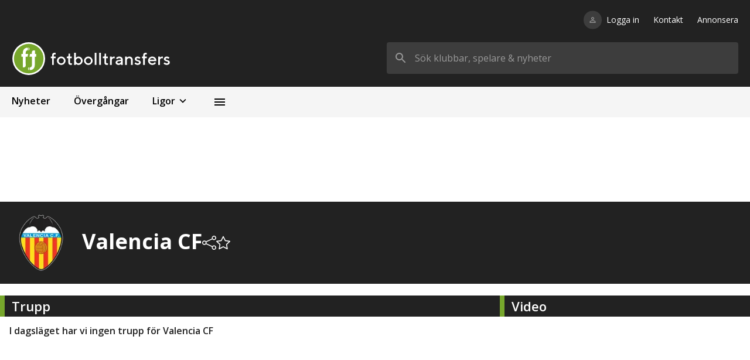

--- FILE ---
content_type: application/javascript; charset=UTF-8
request_url: https://fotbolltransfers.com/_next/static/chunks/pages/_app-16bd01500733597a.js
body_size: 68214
content:
(self.webpackChunk_N_E=self.webpackChunk_N_E||[]).push([[2888],{1129:function(t,e,n){"use strict";Object.defineProperty(e,"__esModule",{value:!0}),e.Breakpoints=e.BreakpointConstraint=void 0;var r,i=n(6046);function o(t){return function(t){if(Array.isArray(t))return u(t)}(t)||function(t){if("undefined"!==typeof Symbol&&null!=t[Symbol.iterator]||null!=t["@@iterator"])return Array.from(t)}(t)||s(t)||function(){throw new TypeError("Invalid attempt to spread non-iterable instance.\nIn order to be iterable, non-array objects must have a [Symbol.iterator]() method.")}()}function a(t,e){return function(t){if(Array.isArray(t))return t}(t)||function(t,e){var n=null==t?null:"undefined"!==typeof Symbol&&t[Symbol.iterator]||t["@@iterator"];if(null==n)return;var r,i,o=[],a=!0,s=!1;try{for(n=n.call(t);!(a=(r=n.next()).done)&&(o.push(r.value),!e||o.length!==e);a=!0);}catch(u){s=!0,i=u}finally{try{a||null==n.return||n.return()}finally{if(s)throw i}}return o}(t,e)||s(t,e)||function(){throw new TypeError("Invalid attempt to destructure non-iterable instance.\nIn order to be iterable, non-array objects must have a [Symbol.iterator]() method.")}()}function s(t,e){if(t){if("string"===typeof t)return u(t,e);var n=Object.prototype.toString.call(t).slice(8,-1);return"Object"===n&&t.constructor&&(n=t.constructor.name),"Map"===n||"Set"===n?Array.from(t):"Arguments"===n||/^(?:Ui|I)nt(?:8|16|32)(?:Clamped)?Array$/.test(n)?u(t,e):void 0}}function u(t,e){(null==e||e>t.length)&&(e=t.length);for(var n=0,r=new Array(e);n<e;n++)r[n]=t[n];return r}function c(t,e){for(var n=0;n<e.length;n++){var r=e[n];r.enumerable=r.enumerable||!1,r.configurable=!0,"value"in r&&(r.writable=!0),Object.defineProperty(t,r.key,r)}}function l(t,e,n){return e&&c(t.prototype,e),n&&c(t,n),t}function f(t,e,n){return e in t?Object.defineProperty(t,e,{value:n,enumerable:!0,configurable:!0,writable:!0}):t[e]=n,t}e.BreakpointConstraint=r,function(t){t.at="at",t.lessThan="lessThan",t.greaterThan="greaterThan",t.greaterThanOrEqual="greaterThanOrEqual",t.between="between"}(r||(e.BreakpointConstraint=r={}));var p=function(){function t(e){var n,i=this;!function(t,e){if(!(t instanceof e))throw new TypeError("Cannot call a class as a function")}(this,t),f(this,"_sortedBreakpoints",void 0),f(this,"_breakpoints",void 0),f(this,"_mediaQueries",void 0),f(this,"findBreakpointsForWidths",(function(t,e){var n=i.findBreakpointAtWidth(t);if(n){var r=i.findBreakpointAtWidth(e);return r&&n!==r?i._sortedBreakpoints.slice(i._sortedBreakpoints.indexOf(n),i._sortedBreakpoints.indexOf(r)+1):[n]}})),f(this,"findBreakpointAtWidth",(function(t){return i._sortedBreakpoints.find((function(e,n){var r=i._sortedBreakpoints[n+1];return r?t>=i._breakpoints[e]&&t<i._breakpoints[r]:t>=i._breakpoints[e]}))})),f(this,"valuesWithBreakpointProps",(function(t){var e,n=t.length,r=[];return i._sortedBreakpoints.forEach((function(i,o){var a=t[o];o<n&&(!e||e[0]!==a)?(e=[a,[i]],r.push(e)):e[1].push(i)})),r.map((function(t,e){var n=a(t,2),i=n[0],o=n[1],s={};return e===r.length-1?s.greaterThanOrEqual=o[0]:1===o.length?s.at=o[0]:s.between=[o[0],r[e+1][1][0]],[i,s]}))})),this._breakpoints=e,this._sortedBreakpoints=Object.keys(e).map((function(t){return[t,e[t]]})).sort((function(t,e){return t[1]<e[1]?-1:1})).map((function(t){return t[0]}));var s=this._sortedBreakpoints.slice(0,-1).reduce((function(t,e,n){return o(t).concat(o(i._sortedBreakpoints.slice(n+1).map((function(t){return[e,t]}))))}),[]);this._mediaQueries=(f(n={},r.at,this._createBreakpointQueries(r.at,this._sortedBreakpoints)),f(n,r.lessThan,this._createBreakpointQueries(r.lessThan,this._sortedBreakpoints.slice(1))),f(n,r.greaterThan,this._createBreakpointQueries(r.greaterThan,this._sortedBreakpoints.slice(0,-1))),f(n,r.greaterThanOrEqual,this._createBreakpointQueries(r.greaterThanOrEqual,this._sortedBreakpoints)),f(n,r.between,this._createBreakpointQueries(r.between,s)),n)}return l(t,null,[{key:"validKeys",value:function(){return[r.at,r.lessThan,r.greaterThan,r.greaterThanOrEqual,r.between]}}]),l(t,[{key:"toVisibleAtBreakpointSet",value:function(t){if((t=this._normalizeProps(t)).lessThan){var e=this.sortedBreakpoints.findIndex((function(e){return e===t.lessThan}));return this.sortedBreakpoints.slice(0,e)}if(t.greaterThan){var n=this.sortedBreakpoints.findIndex((function(e){return e===t.greaterThan}));return this.sortedBreakpoints.slice(n+1)}if(t.greaterThanOrEqual){var r=this.sortedBreakpoints.findIndex((function(e){return e===t.greaterThanOrEqual}));return this.sortedBreakpoints.slice(r)}if(t.between){var i=t.between,o=this.sortedBreakpoints.findIndex((function(t){return t===i[0]})),a=this.sortedBreakpoints.findIndex((function(t){return t===i[1]}));return this.sortedBreakpoints.slice(o,a)}return[]}},{key:"toRuleSets",value:function(){var e=this,n=arguments.length>0&&void 0!==arguments[0]?arguments[0]:t.validKeys(),r=n.reduce((function(t,n){return t[n]=e._mediaQueries[n],t}),{});return Object.entries(r).reduce((function(t,e){var n=a(e,2),r=n[0];return n[1].forEach((function(e,n){t.push((0,i.createRuleSet)((0,i.createClassName)(r,n),"not all and ".concat(e)))})),t}),[])}},{key:"shouldRenderMediaQuery",value:function(t,e){var n=this;if((t=this._normalizeProps(t)).lessThan){var r=this._breakpoints[t.lessThan];return Math.min.apply(Math,o(e.map((function(t){return n._breakpoints[t]}))))<r}if(t.greaterThan){var i=this._breakpoints[this._findNextBreakpoint(t.greaterThan)];return Math.max.apply(Math,o(e.map((function(t){return n._breakpoints[t]}))))>=i}if(t.greaterThanOrEqual){var a=this._breakpoints[t.greaterThanOrEqual];return Math.max.apply(Math,o(e.map((function(t){return n._breakpoints[t]}))))>=a}if(t.between){var s=this._breakpoints[t.between[0]],u=this._breakpoints[t.between[1]],c=e.map((function(t){return n._breakpoints[t]}));return!(Math.max.apply(Math,o(c))<s||Math.min.apply(Math,o(c))>=u)}return!1}},{key:"_normalizeProps",value:function(t){if(t.at){var e=this._sortedBreakpoints.indexOf(t.at),n=this._sortedBreakpoints[e+1];return n?{between:[t.at,n]}:{greaterThanOrEqual:t.at}}return t}},{key:"_createBreakpointQuery",value:function(t){if((t=this._normalizeProps(t)).lessThan){var e=this._breakpoints[t.lessThan];return"(max-width:".concat(e-.02,"px)")}if(t.greaterThan){var n=this._breakpoints[this._findNextBreakpoint(t.greaterThan)];return"(min-width:".concat(n,"px)")}if(t.greaterThanOrEqual){var r=this._breakpoints[t.greaterThanOrEqual];return"(min-width:".concat(r,"px)")}if(t.between){var i=this._breakpoints[t.between[0]],o=this._breakpoints[t.between[1]];return"(min-width:".concat(i,"px) and (max-width:").concat(o-.02,"px)")}throw new Error("Unexpected breakpoint props: ".concat(JSON.stringify(t)))}},{key:"_createBreakpointQueries",value:function(t,e){var n=this;return e.reduce((function(e,r){return e.set(function(t){return Array.isArray(t)?t.join("-"):t}(r),n._createBreakpointQuery(f({},t,r))),e}),new Map)}},{key:"_findNextBreakpoint",value:function(t){var e=this._sortedBreakpoints[this._sortedBreakpoints.indexOf(t)+1];if(!e)throw new Error("There is no breakpoint larger than ".concat(t));return e}},{key:"sortedBreakpoints",get:function(){return this._sortedBreakpoints}},{key:"dynamicResponsiveMediaQueries",get:function(){return Array.from(this._mediaQueries[r.at].entries()).reduce((function(t,e){var n=a(e,2);return function(t){for(var e=1;e<arguments.length;e++){var n=null!=arguments[e]?Object(arguments[e]):{},r=Object.keys(n);"function"===typeof Object.getOwnPropertySymbols&&r.push.apply(r,Object.getOwnPropertySymbols(n).filter((function(t){return Object.getOwnPropertyDescriptor(n,t).enumerable}))),r.forEach((function(e){f(t,e,n[e])}))}return t}({},t,f({},n[0],n[1]))}),{})}},{key:"largestBreakpoint",get:function(){return this._sortedBreakpoints[this._sortedBreakpoints.length-1]}}]),t}();e.Breakpoints=p},1211:function(t,e,n){"use strict";function r(t){return(r="function"===typeof Symbol&&"symbol"===typeof Symbol.iterator?function(t){return typeof t}:function(t){return t&&"function"===typeof Symbol&&t.constructor===Symbol&&t!==Symbol.prototype?"symbol":typeof t})(t)}Object.defineProperty(e,"__esModule",{value:!0}),e.createResponsiveComponents=function(){var t=o.default.createContext({});return t.displayName="Media.DynamicContext",{Consumer:t.Consumer,Provider:function(e){function n(t){var e;!function(t,e){if(!(t instanceof e))throw new TypeError("Cannot call a class as a function")}(this,n),e=function(t,e){if(e&&("object"===r(e)||"function"===typeof e))return e;if(void 0!==e)throw new TypeError("Derived constructors may only return object or undefined");return l(t)}(this,u(n).call(this,t)),f(l(l(e)),"isSupportedEnvironment",(function(){return"undefined"!==typeof window&&"undefined"!==typeof window.matchMedia})),f(l(l(e)),"setupMatchers",(function(t){return Object.keys(t).reduce((function(e,n){return a({},e,f({},n,window.matchMedia(t[n])))}),{})})),f(l(l(e)),"checkMatchers",(function(t){return Object.keys(t).reduce((function(e,n){return a({},e,f({},n,t[n].matches))}),{})})),f(l(l(e)),"mediaQueryStatusChangedCallback",(function(){var t=e.checkMatchers(e.state.mediaQueryMatchers);e.setState({mediaQueryMatches:t})}));var i,o=void 0;return e.isSupportedEnvironment()?(o=e.setupMatchers(t.mediaQueries),i=e.checkMatchers(o)):i=Object.keys(t.mediaQueries).reduce((function(e,n){return a({},e,f({},n,!!t.initialMatchingMediaQueries&&t.initialMatchingMediaQueries.includes(n)))}),{}),e.state={mediaQueryMatchers:o,mediaQueryMatches:i},e}return function(t,e){if("function"!==typeof e&&null!==e)throw new TypeError("Super expression must either be null or a function");t.prototype=Object.create(e&&e.prototype,{constructor:{value:t,writable:!0,configurable:!0}}),e&&c(t,e)}(n,e),function(t,e,n){e&&s(t.prototype,e);n&&s(t,n)}(n,[{key:"componentDidMount",value:function(){if(this.state.mediaQueryMatchers){var t=this.mediaQueryStatusChangedCallback;Object.values(this.state.mediaQueryMatchers).forEach((function(e){e.addListener(t)}))}}},{key:"componentWillUnmount",value:function(){if(this.state.mediaQueryMatchers){var t=this.mediaQueryStatusChangedCallback;Object.values(this.state.mediaQueryMatchers).forEach((function(e){return e.removeListener(t)}))}}},{key:"shouldComponentUpdate",value:function(t,e){return!!this.state.mediaQueryMatchers&&(t.children!==this.props.children||!function(t,e){for(var n in t)if(t[n]!==e[n])return!1;return!0}(this.state.mediaQueryMatches,e.mediaQueryMatches))}},{key:"render",value:function(){return o.default.createElement(t.Provider,{value:this.state.mediaQueryMatches},this.props.children)}}]),n}(o.default.Component)}};var i,o=(i=n(7294))&&i.__esModule?i:{default:i};function a(t){for(var e=1;e<arguments.length;e++){var n=null!=arguments[e]?Object(arguments[e]):{},r=Object.keys(n);"function"===typeof Object.getOwnPropertySymbols&&r.push.apply(r,Object.getOwnPropertySymbols(n).filter((function(t){return Object.getOwnPropertyDescriptor(n,t).enumerable}))),r.forEach((function(e){f(t,e,n[e])}))}return t}function s(t,e){for(var n=0;n<e.length;n++){var r=e[n];r.enumerable=r.enumerable||!1,r.configurable=!0,"value"in r&&(r.writable=!0),Object.defineProperty(t,r.key,r)}}function u(t){return(u=Object.setPrototypeOf?Object.getPrototypeOf:function(t){return t.__proto__||Object.getPrototypeOf(t)})(t)}function c(t,e){return(c=Object.setPrototypeOf||function(t,e){return t.__proto__=e,t})(t,e)}function l(t){if(void 0===t)throw new ReferenceError("this hasn't been initialised - super() hasn't been called");return t}function f(t,e,n){return e in t?Object.defineProperty(t,e,{value:n,enumerable:!0,configurable:!0,writable:!0}):t[e]=n,t}},971:function(t,e,n){"use strict";Object.defineProperty(e,"__esModule",{value:!0}),e.Interactions=e.InteractionKey=void 0;var r,i=n(6046);function o(t){return function(t){if(Array.isArray(t))return u(t)}(t)||function(t){if("undefined"!==typeof Symbol&&null!=t[Symbol.iterator]||null!=t["@@iterator"])return Array.from(t)}(t)||s(t)||function(){throw new TypeError("Invalid attempt to spread non-iterable instance.\nIn order to be iterable, non-array objects must have a [Symbol.iterator]() method.")}()}function a(t,e){return function(t){if(Array.isArray(t))return t}(t)||function(t,e){var n=null==t?null:"undefined"!==typeof Symbol&&t[Symbol.iterator]||t["@@iterator"];if(null==n)return;var r,i,o=[],a=!0,s=!1;try{for(n=n.call(t);!(a=(r=n.next()).done)&&(o.push(r.value),!e||o.length!==e);a=!0);}catch(u){s=!0,i=u}finally{try{a||null==n.return||n.return()}finally{if(s)throw i}}return o}(t,e)||s(t,e)||function(){throw new TypeError("Invalid attempt to destructure non-iterable instance.\nIn order to be iterable, non-array objects must have a [Symbol.iterator]() method.")}()}function s(t,e){if(t){if("string"===typeof t)return u(t,e);var n=Object.prototype.toString.call(t).slice(8,-1);return"Object"===n&&t.constructor&&(n=t.constructor.name),"Map"===n||"Set"===n?Array.from(t):"Arguments"===n||/^(?:Ui|I)nt(?:8|16|32)(?:Clamped)?Array$/.test(n)?u(t,e):void 0}}function u(t,e){(null==e||e>t.length)&&(e=t.length);for(var n=0,r=new Array(e);n<e;n++)r[n]=t[n];return r}function c(t,e){for(var n=0;n<e.length;n++){var r=e[n];r.enumerable=r.enumerable||!1,r.configurable=!0,"value"in r&&(r.writable=!0),Object.defineProperty(t,r.key,r)}}function l(t,e,n){return e&&c(t.prototype,e),n&&c(t,n),t}function f(t,e,n){return e in t?Object.defineProperty(t,e,{value:n,enumerable:!0,configurable:!0,writable:!0}):t[e]=n,t}e.InteractionKey=r,function(t){t.interaction="interaction"}(r||(e.InteractionKey=r={}));var p=function(){function t(e){!function(t,e){if(!(t instanceof e))throw new TypeError("Cannot call a class as a function")}(this,t),f(this,"_interactions",void 0),this._interactions=e}return l(t,null,[{key:"validKeys",value:function(){return[r.interaction]}}]),l(t,[{key:"toRuleSets",value:function(){return Object.entries(this._interactions).reduce((function(t,e){var n=a(e,2),s=n[0],u=n[1];return o(t).concat([(0,i.createRuleSet)((0,i.createClassName)(r.interaction,s),u)])}),[])}},{key:"shouldRenderMediaQuery",value:function(t,e){return!(!e||!e.includes(t))}},{key:"interactions",get:function(){return Object.keys(this._interactions)}},{key:"dynamicResponsiveMediaQueries",get:function(){return Object.entries(this._interactions).reduce((function(t,e){var n=a(e,2);return function(t){for(var e=1;e<arguments.length;e++){var n=null!=arguments[e]?Object(arguments[e]):{},r=Object.keys(n);"function"===typeof Object.getOwnPropertySymbols&&r.push.apply(r,Object.getOwnPropertySymbols(n).filter((function(t){return Object.getOwnPropertyDescriptor(n,t).enumerable}))),r.forEach((function(e){f(t,e,n[e])}))}return t}({},t,f({},n[0],n[1]))}),{})}}]),t}();e.Interactions=p},8603:function(t,e,n){"use strict";function r(t){return(r="function"===typeof Symbol&&"symbol"===typeof Symbol.iterator?function(t){return typeof t}:function(t){return t&&"function"===typeof Symbol&&t.constructor===Symbol&&t!==Symbol.prototype?"symbol":typeof t})(t)}Object.defineProperty(e,"__esModule",{value:!0}),e.createMedia=function(t){var e,n,i=(0,u.castBreakpointsToIntegers)(t.breakpoints),d=new s.MediaQueries(i,t.interactions||{}),x=(0,a.createResponsiveComponents)(),w=o.default.createContext({});w.displayName="Media.Context";var k=o.default.createContext({hasParentMedia:!1,breakpointProps:{}});w.displayName="MediaParent.Context";var S=(0,u.memoize)((function(t){return{onlyMatch:t}}));return{Media:(n=e=function(t){function e(t){var n;return function(t,e){if(!(t instanceof e))throw new TypeError("Cannot call a class as a function")}(this,e),n=function(t,e){if(e&&("object"===r(e)||"function"===typeof e))return e;if(void 0!==e)throw new TypeError("Derived constructors may only return object or undefined");return y(t)}(this,v(e).call(this,t)),b(y(y(n)),"getMediaParentContextValue",(0,u.memoize)((function(t){return{hasParentMedia:!0,breakpointProps:t}}))),function(t){var e=Object.keys(t).filter((function(t){return _.includes(t)}));if(e.length<1)throw new Error("1 of ".concat(_.join(", ")," is required."));if(e.length>1)throw new Error("Only 1 of ".concat(e.join(", ")," is allowed at a time."))}(t),n}return function(t,e){if("function"!==typeof e&&null!==e)throw new TypeError("Super expression must either be null or a function");t.prototype=Object.create(e&&e.prototype,{constructor:{value:t,writable:!0,configurable:!0}}),e&&g(t,e)}(e,t),function(t,e,n){e&&m(t.prototype,e);n&&m(t,n)}(e,[{key:"render",value:function(){var t=this,e=this.props,n=(e.children,e.className),r=e.style,i=e.interaction,a=function(t,e){if(null==t)return{};var n,r,i=function(t,e){if(null==t)return{};var n,r,i={},o=Object.keys(t);for(r=0;r<o.length;r++)n=o[r],e.indexOf(n)>=0||(i[n]=t[n]);return i}(t,e);if(Object.getOwnPropertySymbols){var o=Object.getOwnPropertySymbols(t);for(r=0;r<o.length;r++)n=o[r],e.indexOf(n)>=0||Object.prototype.propertyIsEnumerable.call(t,n)&&(i[n]=t[n])}return i}(e,["children","className","style","interaction"]),s=this.getMediaParentContextValue(a);return o.default.createElement(k.Consumer,null,(function(c){return o.default.createElement(k.Provider,{value:s},o.default.createElement(w.Consumer,null,(function(){var s,l=arguments.length>0&&void 0!==arguments[0]?arguments[0]:{},f=l.onlyMatch;if(e.interaction)s=(0,u.createClassName)("interaction",e.interaction);else{if(e.at){var p=d.breakpoints.largestBreakpoint;if(e.at===p){var m=null;try{var v=t._reactInternalFiber._debugOwner.type;m=v.displayName||v.name}catch(x){}console.warn("[@artsy/fresnel] `at` is being used with the largest breakpoint. Consider using `<Media greaterThanOrEqual="+'"'.concat(p,'">` to account for future ')+"breakpoint definitions outside of this range.".concat(m?" It is being used in the ".concat(m," component."):""))}}var g=(0,u.propKey)(a),y=a[g];s=(0,u.createClassName)(g,y)}var b=!c.hasParentMedia||(0,u.intersection)(d.breakpoints.toVisibleAtBreakpointSet(c.breakpointProps),d.breakpoints.toVisibleAtBreakpointSet(a)).length>0,_=b&&(void 0===f||d.shouldRenderMediaQuery(h({},a,{interaction:i}),f));return e.children instanceof Function?e.children(s,_):o.default.createElement("div",{className:"fresnel-container ".concat(s," ").concat(n),style:r,suppressHydrationWarning:!_},_?e.children:null)})))}))}}]),e}(o.default.Component),b(e,"defaultProps",{className:"",style:{}}),b(e,"contextType",k),n),MediaContextProvider:function(t){var e=t.disableDynamicMediaQueries,n=t.onlyMatch,r=t.children;if(e){var i=S(n);return o.default.createElement(w.Provider,{value:i},r)}return o.default.createElement(x.Provider,{mediaQueries:d.dynamicResponsiveMediaQueries,initialMatchingMediaQueries:(0,u.intersection)(d.mediaQueryTypes,n)},o.default.createElement(x.Consumer,null,(function(t){var e=Object.keys(t).filter((function(e){return t[e]})),i=S((0,u.intersection)(e,n));return o.default.createElement(w.Provider,{value:i},r)})))},createMediaStyle:d.toStyle,SortedBreakpoints:(j=d.breakpoints.sortedBreakpoints,p(j)||f(j)||l(j)||c()),findBreakpointAtWidth:d.breakpoints.findBreakpointAtWidth,findBreakpointsForWidths:d.breakpoints.findBreakpointsForWidths,valuesWithBreakpointProps:d.breakpoints.valuesWithBreakpointProps};var j};var i,o=(i=n(7294))&&i.__esModule?i:{default:i},a=n(1211),s=n(6482),u=n(6046);function c(){throw new TypeError("Invalid attempt to spread non-iterable instance.\nIn order to be iterable, non-array objects must have a [Symbol.iterator]() method.")}function l(t,e){if(t){if("string"===typeof t)return d(t,e);var n=Object.prototype.toString.call(t).slice(8,-1);return"Object"===n&&t.constructor&&(n=t.constructor.name),"Map"===n||"Set"===n?Array.from(t):"Arguments"===n||/^(?:Ui|I)nt(?:8|16|32)(?:Clamped)?Array$/.test(n)?d(t,e):void 0}}function f(t){if("undefined"!==typeof Symbol&&null!=t[Symbol.iterator]||null!=t["@@iterator"])return Array.from(t)}function p(t){if(Array.isArray(t))return d(t)}function d(t,e){(null==e||e>t.length)&&(e=t.length);for(var n=0,r=new Array(e);n<e;n++)r[n]=t[n];return r}function h(t){for(var e=1;e<arguments.length;e++){var n=null!=arguments[e]?Object(arguments[e]):{},r=Object.keys(n);"function"===typeof Object.getOwnPropertySymbols&&r.push.apply(r,Object.getOwnPropertySymbols(n).filter((function(t){return Object.getOwnPropertyDescriptor(n,t).enumerable}))),r.forEach((function(e){b(t,e,n[e])}))}return t}function m(t,e){for(var n=0;n<e.length;n++){var r=e[n];r.enumerable=r.enumerable||!1,r.configurable=!0,"value"in r&&(r.writable=!0),Object.defineProperty(t,r.key,r)}}function v(t){return(v=Object.setPrototypeOf?Object.getPrototypeOf:function(t){return t.__proto__||Object.getPrototypeOf(t)})(t)}function g(t,e){return(g=Object.setPrototypeOf||function(t,e){return t.__proto__=e,t})(t,e)}function y(t){if(void 0===t)throw new ReferenceError("this hasn't been initialised - super() hasn't been called");return t}function b(t,e,n){return e in t?Object.defineProperty(t,e,{value:n,enumerable:!0,configurable:!0,writable:!0}):t[e]=n,t}var _=s.MediaQueries.validKeys()},6482:function(t,e,n){"use strict";Object.defineProperty(e,"__esModule",{value:!0}),e.MediaQueries=void 0;var r=n(1129),i=n(971),o=n(6046);function a(t,e){if(null==t)return{};var n,r,i=function(t,e){if(null==t)return{};var n,r,i={},o=Object.keys(t);for(r=0;r<o.length;r++)n=o[r],e.indexOf(n)>=0||(i[n]=t[n]);return i}(t,e);if(Object.getOwnPropertySymbols){var o=Object.getOwnPropertySymbols(t);for(r=0;r<o.length;r++)n=o[r],e.indexOf(n)>=0||Object.prototype.propertyIsEnumerable.call(t,n)&&(i[n]=t[n])}return i}function s(t){return function(t){if(Array.isArray(t))return u(t)}(t)||function(t){if("undefined"!==typeof Symbol&&null!=t[Symbol.iterator]||null!=t["@@iterator"])return Array.from(t)}(t)||function(t,e){if(!t)return;if("string"===typeof t)return u(t,e);var n=Object.prototype.toString.call(t).slice(8,-1);"Object"===n&&t.constructor&&(n=t.constructor.name);if("Map"===n||"Set"===n)return Array.from(t);if("Arguments"===n||/^(?:Ui|I)nt(?:8|16|32)(?:Clamped)?Array$/.test(n))return u(t,e)}(t)||function(){throw new TypeError("Invalid attempt to spread non-iterable instance.\nIn order to be iterable, non-array objects must have a [Symbol.iterator]() method.")}()}function u(t,e){(null==e||e>t.length)&&(e=t.length);for(var n=0,r=new Array(e);n<e;n++)r[n]=t[n];return r}function c(t,e){for(var n=0;n<e.length;n++){var r=e[n];r.enumerable=r.enumerable||!1,r.configurable=!0,"value"in r&&(r.writable=!0),Object.defineProperty(t,r.key,r)}}function l(t,e,n){return e&&c(t.prototype,e),n&&c(t,n),t}function f(t,e,n){return e in t?Object.defineProperty(t,e,{value:n,enumerable:!0,configurable:!0,writable:!0}):t[e]=n,t}var p=function(){function t(e,n){var o=this;!function(t,e){if(!(t instanceof e))throw new TypeError("Cannot call a class as a function")}(this,t),f(this,"_breakpoints",void 0),f(this,"_interactions",void 0),f(this,"toStyle",(function(t){return[".fresnel-container{margin:0;padding:0;}"].concat(s(o._breakpoints.toRuleSets(t)),s(o._interactions.toRuleSets())).join("\n")})),this._breakpoints=new r.Breakpoints(e),this._interactions=new i.Interactions(n||{})}return l(t,null,[{key:"validKeys",value:function(){return s(r.Breakpoints.validKeys()).concat(s(i.Interactions.validKeys()))}}]),l(t,[{key:"shouldRenderMediaQuery",value:function(t,e){var n=t.interaction,r=a(t,["interaction"]);if(n)return this._interactions.shouldRenderMediaQuery(n,e);var i=(0,o.intersection)(e,this._breakpoints.sortedBreakpoints);return this._breakpoints.shouldRenderMediaQuery(r,i)}},{key:"breakpoints",get:function(){return this._breakpoints}},{key:"mediaQueryTypes",get:function(){return s(this._breakpoints.sortedBreakpoints).concat(s(this._interactions.interactions))}},{key:"dynamicResponsiveMediaQueries",get:function(){return function(t){for(var e=1;e<arguments.length;e++){var n=null!=arguments[e]?Object(arguments[e]):{},r=Object.keys(n);"function"===typeof Object.getOwnPropertySymbols&&r.push.apply(r,Object.getOwnPropertySymbols(n).filter((function(t){return Object.getOwnPropertyDescriptor(n,t).enumerable}))),r.forEach((function(e){f(t,e,n[e])}))}return t}({},this._breakpoints.dynamicResponsiveMediaQueries,this._interactions.dynamicResponsiveMediaQueries)}}]),t}();e.MediaQueries=p},6046:function(t,e){"use strict";function n(t,e,n){return e in t?Object.defineProperty(t,e,{value:n,enumerable:!0,configurable:!0,writable:!0}):t[e]=n,t}function r(t){return function(t){if(Array.isArray(t))return i(t)}(t)||function(t){if("undefined"!==typeof Symbol&&null!=t[Symbol.iterator]||null!=t["@@iterator"])return Array.from(t)}(t)||function(t,e){if(!t)return;if("string"===typeof t)return i(t,e);var n=Object.prototype.toString.call(t).slice(8,-1);"Object"===n&&t.constructor&&(n=t.constructor.name);if("Map"===n||"Set"===n)return Array.from(t);if("Arguments"===n||/^(?:Ui|I)nt(?:8|16|32)(?:Clamped)?Array$/.test(n))return i(t,e)}(t)||function(){throw new TypeError("Invalid attempt to spread non-iterable instance.\nIn order to be iterable, non-array objects must have a [Symbol.iterator]() method.")}()}function i(t,e){(null==e||e>t.length)&&(e=t.length);for(var n=0,r=new Array(e);n<e;n++)r[n]=t[n];return r}Object.defineProperty(e,"__esModule",{value:!0}),e.propKey=function(t){return Object.keys(t)[0]},e.intersection=function(t,e){return e?t.filter((function(t){return e.indexOf(t)>=0})):r(t)},e.createRuleSet=function(t,e){return"@media ".concat(e,"{.").concat(t,"{display:none!important;}}")},e.createClassName=function(){for(var t=arguments.length,e=new Array(t),n=0;n<t;n++)e[n]=arguments[n];return["fresnel"].concat(r(e.reduce((function(t,e){return Array.isArray(e)?r(t).concat(r(e)):r(t).concat([e])}),[]))).join("-")},e.castBreakpointsToIntegers=function(t){var e=Object.keys(t);return e.reduce((function(r,i,o){return function(t){for(var e=1;e<arguments.length;e++){var r=null!=arguments[e]?Object(arguments[e]):{},i=Object.keys(r);"function"===typeof Object.getOwnPropertySymbols&&i.push.apply(i,Object.getOwnPropertySymbols(r).filter((function(t){return Object.getOwnPropertyDescriptor(r,t).enumerable}))),i.forEach((function(e){n(t,e,r[e])}))}return t}({},r,n({},e[o],Math.round(Number(t[i]))))}),{})},e.memoize=function(t){var e={};return function(){for(var n=arguments.length,r=new Array(n),i=0;i<n;i++)r[i]=arguments[i];var o=JSON.stringify(r);return e[o]||(e[o]=t.apply(void 0,r)),e[o]}}},2082:function(t,e,n){"use strict";Object.defineProperty(e,"Wm",{enumerable:!0,get:function(){return r.createMedia}});var r=n(8603),i=n(1129)},9891:function(t,e,n){"use strict";n.d(e,{dr:function(){return N},aB:function(){return A},ME:function(){return R},GJ:function(){return j}});var r=n(655),i=n(3819),o=n(7597),a=n(8252),s=n(360),u=n(2844),c=n(6893),l="?";function f(t,e,n,r){var i={filename:t,function:e,in_app:!0};return void 0!==n&&(i.lineno=n),void 0!==r&&(i.colno=r),i}var p=/^\s*at (?:(.*?) ?\((?:address at )?)?((?:file|https?|blob|chrome-extension|address|native|eval|webpack|<anonymous>|[-a-z]+:|.*bundle|\/).*?)(?::(\d+))?(?::(\d+))?\)?\s*$/i,d=/\((\S*)(?::(\d+))(?::(\d+))\)/,h=[30,function(t){var e=p.exec(t);if(e){if(e[2]&&0===e[2].indexOf("eval")){var n=d.exec(e[2]);n&&(e[2]=n[1],e[3]=n[2],e[4]=n[3])}var i=(0,r.CR)(S(e[1]||l,e[2]),2),o=i[0];return f(i[1],o,e[3]?+e[3]:void 0,e[4]?+e[4]:void 0)}}],m=/^\s*(.*?)(?:\((.*?)\))?(?:^|@)?((?:file|https?|blob|chrome|webpack|resource|moz-extension|capacitor).*?:\/.*?|\[native code\]|[^@]*(?:bundle|\d+\.js)|\/[\w\-. /=]+)(?::(\d+))?(?::(\d+))?\s*$/i,v=/(\S+) line (\d+)(?: > eval line \d+)* > eval/i,g=[50,function(t){var e,n=m.exec(t);if(n){if(n[3]&&n[3].indexOf(" > eval")>-1){var i=v.exec(n[3]);i&&(n[1]=n[1]||"eval",n[3]=i[1],n[4]=i[2],n[5]="")}var o=n[3],a=n[1]||l;return a=(e=(0,r.CR)(S(a,o),2))[0],f(o=e[1],a,n[4]?+n[4]:void 0,n[5]?+n[5]:void 0)}}],y=/^\s*at (?:((?:\[object object\])?.+) )?\(?((?:file|ms-appx|https?|webpack|blob):.*?):(\d+)(?::(\d+))?\)?\s*$/i,b=[40,function(t){var e=y.exec(t);return e?f(e[2],e[1]||l,+e[3],e[4]?+e[4]:void 0):void 0}],_=/ line (\d+).*script (?:in )?(\S+)(?:: in function (\S+))?$/i,x=[10,function(t){var e=_.exec(t);return e?f(e[2],e[3]||l,+e[1]):void 0}],w=/ line (\d+), column (\d+)\s*(?:in (?:<anonymous function: ([^>]+)>|([^)]+))\(.*\))? in (.*):\s*$/i,k=[20,function(t){var e=w.exec(t);return e?f(e[5],e[3]||e[4]||l,+e[1],+e[2]):void 0}],S=function(t,e){var n=-1!==t.indexOf("safari-extension"),r=-1!==t.indexOf("safari-web-extension");return n||r?[-1!==t.indexOf("@")?t.split("@")[0]:l,n?"safari-extension:"+e:"safari-web-extension:"+e]:[t,e]};function j(t){var e=O(t),n={type:t&&t.name,value:C(t)};return e.length&&(n.stacktrace={frames:e}),void 0===n.type&&""===n.value&&(n.value="Unrecoverable error caught"),n}function E(t){return{exception:{values:[j(t)]}}}function O(t){var e=t.stacktrace||t.stack||"",n=function(t){if(t){if("number"===typeof t.framesToPop)return t.framesToPop;if(T.test(t.message))return 1}return 0}(t);try{return(0,s.pE)(x,k,h,b,g)(e,n)}catch(r){}return[]}var T=/Minified React error #\d+;/i;function C(t){var e=t&&t.message;return e?e.error&&"string"===typeof e.error.message?e.error.message:e:"No error message"}function N(t,e,n){var r=R(t,e&&e.syntheticException||void 0,n);return(0,u.EG)(r),r.level=i.z.Error,e&&e.event_id&&(r.event_id=e.event_id),(0,c.WD)(r)}function A(t,e,n,r){void 0===e&&(e=i.z.Info);var o=P(t,n&&n.syntheticException||void 0,r);return o.level=e,n&&n.event_id&&(o.event_id=n.event_id),(0,c.WD)(o)}function R(t,e,n,i){var s;if((0,o.VW)(t)&&t.error)return E(t.error);if((0,o.TX)(t)||(0,o.fm)(t)){var c=t;if("stack"in t)s=E(t);else{var l=c.name||((0,o.TX)(c)?"DOMError":"DOMException"),f=c.message?l+": "+c.message:l;s=P(f,e,n),(0,u.Db)(s,f)}return"code"in c&&(s.tags=(0,r.pi)((0,r.pi)({},s.tags),{"DOMException.code":""+c.code})),s}return(0,o.VZ)(t)?E(t):(0,o.PO)(t)||(0,o.cO)(t)?(s=function(t,e,n){var r={exception:{values:[{type:(0,o.cO)(t)?t.constructor.name:n?"UnhandledRejection":"Error",value:"Non-Error "+(n?"promise rejection":"exception")+" captured with keys: "+(0,a.zf)(t)}]},extra:{__serialized__:(0,a.Qy)(t)}};if(e){var i=O(e);i.length&&(r.stacktrace={frames:i})}return r}(t,e,i),(0,u.EG)(s,{synthetic:!0}),s):(s=P(t,e,n),(0,u.Db)(s,""+t,void 0),(0,u.EG)(s,{synthetic:!0}),s)}function P(t,e,n){var r={message:t};if(n&&e){var i=O(e);i.length&&(r.stacktrace={frames:i})}return r}},6891:function(t,e,n){"use strict";n.d(e,{Wz:function(){return d},re:function(){return m},BS:function(){return v}});var r=n(655),i=n(9666),o=n(1984),a=n(2991),s=n(8252),u=n(2844),c=n(8518),l=n(2343),f=(0,a.R)(),p=0;function d(){return p>0}function h(){p+=1,setTimeout((function(){p-=1}))}function m(t,e,n){if(void 0===e&&(e={}),"function"!==typeof t)return t;try{var o=t.__sentry_wrapped__;if(o)return o;if((0,s.HK)(t))return t}catch(l){return t}var a=function(){var o=Array.prototype.slice.call(arguments);try{n&&"function"===typeof n&&n.apply(this,arguments);var a=o.map((function(t){return m(t,e)}));return t.apply(this,a)}catch(s){throw h(),(0,i.$e)((function(t){t.addEventProcessor((function(t){return e.mechanism&&((0,u.Db)(t,void 0,void 0),(0,u.EG)(t,e.mechanism)),t.extra=(0,r.pi)((0,r.pi)({},t.extra),{arguments:o}),t})),(0,i.Tb)(s)})),s}};try{for(var c in t)Object.prototype.hasOwnProperty.call(t,c)&&(a[c]=t[c])}catch(f){}(0,s.$Q)(a,t),(0,s.xp)(t,"__sentry_wrapped__",a);try{Object.getOwnPropertyDescriptor(a,"name").configurable&&Object.defineProperty(a,"name",{get:function(){return t.name}})}catch(f){}return a}function v(t){if(void 0===t&&(t={}),f.document)if(t.eventId)if(t.dsn){var e=f.document.createElement("script");e.async=!0,e.src=(0,o.hR)(t.dsn,t),t.onLoad&&(e.onload=t.onLoad);var n=f.document.head||f.document.body;n&&n.appendChild(e)}else(0,c.c)()&&l.k.error("Missing dsn option in showReportDialog call");else(0,c.c)()&&l.k.error("Missing eventId option in showReportDialog call")}},9038:function(t,e,n){"use strict";n.d(e,{O:function(){return d}});var r=n(655),i=n(9472),o=n(3819),a=["fatal","error","warning","log","info","debug","critical"];function s(t){return"warn"===t?o.z.Warning:function(t){return-1!==a.indexOf(t)}(t)?t:o.z.Log}var u=n(2844),c=n(9732),l=n(8464),f=n(7321),p=n(2991),d=function(){function t(e){this.name=t.id,this._options=(0,r.pi)({console:!0,dom:!0,fetch:!0,history:!0,sentry:!0,xhr:!0},e)}return t.prototype.addSentryBreadcrumb=function(t){this._options.sentry&&(0,i.Gd)().addBreadcrumb({category:"sentry."+("transaction"===t.type?"transaction":"event"),event_id:t.event_id,level:t.level,message:(0,u.jH)(t)},{event:t})},t.prototype.setupOnce=function(){this._options.console&&(0,c.o)("console",h),this._options.dom&&(0,c.o)("dom",function(t){function e(e){var n,r="object"===typeof t?t.serializeAttribute:void 0;"string"===typeof r&&(r=[r]);try{n=e.event.target?(0,l.R)(e.event.target,r):(0,l.R)(e.event,r)}catch(o){n="<unknown>"}0!==n.length&&(0,i.Gd)().addBreadcrumb({category:"ui."+e.name,message:n},{event:e.event,name:e.name,global:e.global})}return e}(this._options.dom)),this._options.xhr&&(0,c.o)("xhr",m),this._options.fetch&&(0,c.o)("fetch",v),this._options.history&&(0,c.o)("history",g)},t.id="Breadcrumbs",t}();function h(t){var e={category:"console",data:{arguments:t.args,logger:"console"},level:s(t.level),message:(0,f.nK)(t.args," ")};if("assert"===t.level){if(!1!==t.args[0])return;e.message="Assertion failed: "+((0,f.nK)(t.args.slice(1)," ")||"console.assert"),e.data.arguments=t.args.slice(1)}(0,i.Gd)().addBreadcrumb(e,{input:t.args,level:t.level})}function m(t){if(t.endTimestamp){if(t.xhr.__sentry_own_request__)return;var e=t.xhr.__sentry_xhr__||{},n=e.method,r=e.url,o=e.status_code,a=e.body;(0,i.Gd)().addBreadcrumb({category:"xhr",data:{method:n,url:r,status_code:o},type:"http"},{xhr:t.xhr,input:a})}else;}function v(t){t.endTimestamp&&(t.fetchData.url.match(/sentry_key/)&&"POST"===t.fetchData.method||(t.error?(0,i.Gd)().addBreadcrumb({category:"fetch",data:t.fetchData,level:o.z.Error,type:"http"},{data:t.error,input:t.args}):(0,i.Gd)().addBreadcrumb({category:"fetch",data:(0,r.pi)((0,r.pi)({},t.fetchData),{status_code:t.response.status}),type:"http"},{input:t.args,response:t.response})))}function g(t){var e=(0,p.R)(),n=t.from,r=t.to,o=(0,u.en)(e.location.href),a=(0,u.en)(n),s=(0,u.en)(r);a.path||(a=o),o.protocol===s.protocol&&o.host===s.host&&(r=s.relative),o.protocol===a.protocol&&o.host===a.host&&(n=a.relative),(0,i.Gd)().addBreadcrumb({category:"navigation",data:{from:n,to:r}})}},9730:function(t,e,n){"use strict";n.d(e,{I:function(){return i}});var r=n(2343),i=function(){function t(){this.name=t.id}return t.prototype.setupOnce=function(e,n){e((function(e){var i=n().getIntegration(t);if(i){try{if(function(t,e){if(!e)return!1;if(function(t,e){var n=t.message,r=e.message;if(!n&&!r)return!1;if(n&&!r||!n&&r)return!1;if(n!==r)return!1;if(!a(t,e))return!1;if(!o(t,e))return!1;return!0}(t,e))return!0;if(function(t,e){var n=s(e),r=s(t);if(!n||!r)return!1;if(n.type!==r.type||n.value!==r.value)return!1;if(!a(t,e))return!1;if(!o(t,e))return!1;return!0}(t,e))return!0;return!1}(e,i._previousEvent))return r.k.warn("Event dropped due to being a duplicate of previously captured event."),null}catch(u){return i._previousEvent=e}return i._previousEvent=e}return e}))},t.id="Dedupe",t}();function o(t,e){var n=u(t),r=u(e);if(!n&&!r)return!0;if(n&&!r||!n&&r)return!1;if(n=n,(r=r).length!==n.length)return!1;for(var i=0;i<r.length;i++){var o=r[i],a=n[i];if(o.filename!==a.filename||o.lineno!==a.lineno||o.colno!==a.colno||o.function!==a.function)return!1}return!0}function a(t,e){var n=t.fingerprint,r=e.fingerprint;if(!n&&!r)return!0;if(n&&!r||!n&&r)return!1;n=n,r=r;try{return!(n.join("")!==r.join(""))}catch(i){return!1}}function s(t){return t.exception&&t.exception.values&&t.exception.values[0]}function u(t){var e=t.exception;if(e)try{return e.values[0].stacktrace.frames}catch(n){return}else if(t.stacktrace)return t.stacktrace.frames}},2136:function(t,e,n){"use strict";n.d(e,{d:function(){return h}});var r=n(655),i=n(9472),o=n(3819),a=n(9732),s=n(7597),u=n(8464),c=n(8518),l=n(2343),f=n(2844),p=n(9891),d=n(6891),h=function(){function t(e){this.name=t.id,this._installFunc={onerror:m,onunhandledrejection:v},this._options=(0,r.pi)({onerror:!0,onunhandledrejection:!0},e)}return t.prototype.setupOnce=function(){Error.stackTraceLimit=50;var t=this._options;for(var e in t){var n=this._installFunc[e];n&&t[e]&&(y(e),n(),this._installFunc[e]=void 0)}},t.id="GlobalHandlers",t}();function m(){(0,a.o)("error",(function(t){var e=(0,r.CR)(_(),2),n=e[0],i=e[1];if(n.getIntegration(h)){var a=t.msg,u=t.url,c=t.line,l=t.column,f=t.error;if(!((0,d.Wz)()||f&&f.__sentry_own_request__)){var m=void 0===f&&(0,s.HD)(a)?function(t,e,n,r){var i=/^(?:[Uu]ncaught (?:exception: )?)?(?:((?:Eval|Internal|Range|Reference|Syntax|Type|URI|)Error): )?(.*)$/i,o=(0,s.VW)(t)?t.message:t,a="Error",u=o.match(i);u&&(a=u[1],o=u[2]);return g({exception:{values:[{type:a,value:o}]}},e,n,r)}(a,u,c,l):g((0,p.ME)(f||a,void 0,i,!1),u,c,l);m.level=o.z.Error,b(n,f,m,"onerror")}}}))}function v(){(0,a.o)("unhandledrejection",(function(t){var e=(0,r.CR)(_(),2),n=e[0],i=e[1];if(n.getIntegration(h)){var a=t;try{"reason"in t?a=t.reason:"detail"in t&&"reason"in t.detail&&(a=t.detail.reason)}catch(c){}if((0,d.Wz)()||a&&a.__sentry_own_request__)return!0;var u=(0,s.pt)(a)?{exception:{values:[{type:"UnhandledRejection",value:"Non-Error promise rejection captured with value: "+String(a)}]}}:(0,p.ME)(a,void 0,i,!0);u.level=o.z.Error,b(n,a,u,"onunhandledrejection")}}))}function g(t,e,n,r){var i=t.exception=t.exception||{},o=i.values=i.values||[],a=o[0]=o[0]||{},c=a.stacktrace=a.stacktrace||{},l=c.frames=c.frames||[],f=isNaN(parseInt(r,10))?void 0:r,p=isNaN(parseInt(n,10))?void 0:n,d=(0,s.HD)(e)&&e.length>0?e:(0,u.l)();return 0===l.length&&l.push({colno:f,filename:d,function:"?",in_app:!0,lineno:p}),t}function y(t){(0,c.c)()&&l.k.log("Global Handler attached: "+t)}function b(t,e,n,r){(0,f.EG)(n,{handled:!1,type:r}),t.captureEvent(n,{originalException:e})}function _(){var t=(0,i.Gd)(),e=t.getClient();return[t,e&&e.getOptions().attachStacktrace]}},1634:function(t,e,n){"use strict";n.d(e,{iP:function(){return u}});var r=n(655),i=n(6769),o=n(9472),a=n(7597),s=n(9891),u=function(){function t(e){void 0===e&&(e={}),this.name=t.id,this._key=e.key||"cause",this._limit=e.limit||5}return t.prototype.setupOnce=function(){(0,i.c)((function(e,n){var i=(0,o.Gd)().getIntegration(t);return i?function(t,e,n,i){if(!n.exception||!n.exception.values||!i||!(0,a.V9)(i.originalException,Error))return n;var o=c(e,i.originalException,t);return n.exception.values=(0,r.fl)(o,n.exception.values),n}(i._key,i._limit,e,n):e}))},t.id="LinkedErrors",t}();function c(t,e,n,i){if(void 0===i&&(i=[]),!(0,a.V9)(e[n],Error)||i.length+1>=t)return i;var o=(0,s.GJ)(e[n]);return c(t,e[n],n,(0,r.fl)([o],i))}},3692:function(t,e,n){"use strict";n.d(e,{p:function(){return c}});var r=n(655),i=n(2991),o=n(8252),a=n(360),s=n(6891),u=["EventTarget","Window","Node","ApplicationCache","AudioTrackList","ChannelMergerNode","CryptoOperation","EventSource","FileReader","HTMLUnknownElement","IDBDatabase","IDBRequest","IDBTransaction","KeyOperation","MediaController","MessagePort","ModalWindow","Notification","SVGElementInstance","Screen","TextTrack","TextTrackCue","TextTrackList","WebSocket","WebSocketWorker","Worker","XMLHttpRequest","XMLHttpRequestEventTarget","XMLHttpRequestUpload"],c=function(){function t(e){this.name=t.id,this._options=(0,r.pi)({XMLHttpRequest:!0,eventTarget:!0,requestAnimationFrame:!0,setInterval:!0,setTimeout:!0},e)}return t.prototype.setupOnce=function(){var t=(0,i.R)();this._options.setTimeout&&(0,o.hl)(t,"setTimeout",l),this._options.setInterval&&(0,o.hl)(t,"setInterval",l),this._options.requestAnimationFrame&&(0,o.hl)(t,"requestAnimationFrame",f),this._options.XMLHttpRequest&&"XMLHttpRequest"in t&&(0,o.hl)(XMLHttpRequest.prototype,"send",p);var e=this._options.eventTarget;e&&(Array.isArray(e)?e:u).forEach(d)},t.id="TryCatch",t}();function l(t){return function(){for(var e=[],n=0;n<arguments.length;n++)e[n]=arguments[n];var r=e[0];return e[0]=(0,s.re)(r,{mechanism:{data:{function:(0,a.$P)(t)},handled:!0,type:"instrument"}}),t.apply(this,e)}}function f(t){return function(e){return t.call(this,(0,s.re)(e,{mechanism:{data:{function:"requestAnimationFrame",handler:(0,a.$P)(t)},handled:!0,type:"instrument"}}))}}function p(t){return function(){for(var e=[],n=0;n<arguments.length;n++)e[n]=arguments[n];var r=this,i=["onload","onerror","onprogress","onreadystatechange"];return i.forEach((function(t){t in r&&"function"===typeof r[t]&&(0,o.hl)(r,t,(function(e){var n={mechanism:{data:{function:t,handler:(0,a.$P)(e)},handled:!0,type:"instrument"}},r=(0,o.HK)(e);return r&&(n.mechanism.data.handler=(0,a.$P)(r)),(0,s.re)(e,n)}))})),t.apply(this,e)}}function d(t){var e=(0,i.R)(),n=e[t]&&e[t].prototype;n&&n.hasOwnProperty&&n.hasOwnProperty("addEventListener")&&((0,o.hl)(n,"addEventListener",(function(e){return function(n,r,i){try{"function"===typeof r.handleEvent&&(r.handleEvent=(0,s.re)(r.handleEvent.bind(r),{mechanism:{data:{function:"handleEvent",handler:(0,a.$P)(r),target:t},handled:!0,type:"instrument"}}))}catch(o){}return e.call(this,n,(0,s.re)(r,{mechanism:{data:{function:"addEventListener",handler:(0,a.$P)(r),target:t},handled:!0,type:"instrument"}}),i)}})),(0,o.hl)(n,"removeEventListener",(function(t){return function(e,n,r){var i=n;try{var o=i&&i.__sentry_wrapped__;o&&t.call(this,e,o,r)}catch(a){}return t.call(this,e,i,r)}})))}},3931:function(t,e,n){"use strict";n.d(e,{Z:function(){return s}});var r=n(655),i=n(6769),o=n(9472),a=(0,n(2991).R)(),s=function(){function t(){this.name=t.id}return t.prototype.setupOnce=function(){(0,i.c)((function(e){if((0,o.Gd)().getIntegration(t)){if(!a.navigator&&!a.location&&!a.document)return e;var n=e.request&&e.request.url||a.location&&a.location.href,i=(a.document||{}).referrer,s=(a.navigator||{}).userAgent,u=(0,r.pi)((0,r.pi)((0,r.pi)({},e.request&&e.request.headers),i&&{Referer:i}),s&&{"User-Agent":s}),c=(0,r.pi)((0,r.pi)({},n&&{url:n}),{headers:u});return(0,r.pi)((0,r.pi)({},e),{request:c})}return e}))},t.id="UserAgent",t}()},2621:function(t,e,n){"use strict";n.d(e,{yl:function(){return it},S1:function(){return rt}});var r=n(9472),i=n(2343);var o=n(2422),a=n(9116),s=n(2991),u=n(8518),c=n(6893),l=n(9732),f=n(655),p=n(105),d=n(6769),h=n(292),m=n(2844),v=n(7597),g=n(1170),y=n(8252),b=n(7321),_=n(7047),x=[];function w(t){return t.reduce((function(t,e){return t.every((function(t){return e.name!==t.name}))&&t.push(e),t}),[])}function k(t){var e={};return function(t){var e=t.defaultIntegrations&&(0,f.fl)(t.defaultIntegrations)||[],n=t.integrations,r=(0,f.fl)(w(e));Array.isArray(n)?r=(0,f.fl)(r.filter((function(t){return n.every((function(e){return e.name!==t.name}))})),w(n)):"function"===typeof n&&(r=n(r),r=Array.isArray(r)?r:[r]);var i=r.map((function(t){return t.name})),o="Debug";return-1!==i.indexOf(o)&&r.push.apply(r,(0,f.fl)(r.splice(i.indexOf(o),1))),r}(t).forEach((function(t){e[t.name]=t,function(t){-1===x.indexOf(t.name)&&(t.setupOnce(d.c,r.Gd),x.push(t.name),i.k.log("Integration installed: "+t.name))}(t)})),(0,y.xp)(e,"initialized",!0),e}var S="Not capturing exception because it's already been captured.",j=function(){function t(t,e){this._integrations={},this._numProcessing=0,this._backend=new t(e),this._options=e,e.dsn&&(this._dsn=(0,h.v)(e.dsn))}return t.prototype.captureException=function(t,e,n){var r=this;if(!(0,m.YO)(t)){var o=e&&e.event_id;return this._process(this._getBackend().eventFromException(t,e).then((function(t){return r._captureEvent(t,e,n)})).then((function(t){o=t}))),o}i.k.log(S)},t.prototype.captureMessage=function(t,e,n,r){var i=this,o=n&&n.event_id,a=(0,v.pt)(t)?this._getBackend().eventFromMessage(String(t),e,n):this._getBackend().eventFromException(t,n);return this._process(a.then((function(t){return i._captureEvent(t,n,r)})).then((function(t){o=t}))),o},t.prototype.captureEvent=function(t,e,n){if(!(e&&e.originalException&&(0,m.YO)(e.originalException))){var r=e&&e.event_id;return this._process(this._captureEvent(t,e,n).then((function(t){r=t}))),r}i.k.log(S)},t.prototype.captureSession=function(t){this._isEnabled()?"string"!==typeof t.release?(0,u.c)()&&i.k.warn("Discarded session because of missing or non-string release"):(this._sendSession(t),t.update({init:!1})):(0,u.c)()&&i.k.warn("SDK not enabled, will not capture session.")},t.prototype.getDsn=function(){return this._dsn},t.prototype.getOptions=function(){return this._options},t.prototype.getTransport=function(){return this._getBackend().getTransport()},t.prototype.flush=function(t){var e=this;return this._isClientDoneProcessing(t).then((function(n){return e.getTransport().close(t).then((function(t){return n&&t}))}))},t.prototype.close=function(t){var e=this;return this.flush(t).then((function(t){return e.getOptions().enabled=!1,t}))},t.prototype.setupIntegrations=function(){this._isEnabled()&&!this._integrations.initialized&&(this._integrations=k(this._options))},t.prototype.getIntegration=function(t){try{return this._integrations[t.id]||null}catch(e){return i.k.warn("Cannot retrieve integration "+t.id+" from the current Client"),null}},t.prototype._updateSessionFromEvent=function(t,e){var n,r,i=!1,o=!1,a=e.exception&&e.exception.values;if(a){o=!0;try{for(var s=(0,f.XA)(a),u=s.next();!u.done;u=s.next()){var c=u.value.mechanism;if(c&&!1===c.handled){i=!0;break}}}catch(p){n={error:p}}finally{try{u&&!u.done&&(r=s.return)&&r.call(s)}finally{if(n)throw n.error}}}var l="ok"===t.status;(l&&0===t.errors||l&&i)&&(t.update((0,f.pi)((0,f.pi)({},i&&{status:"crashed"}),{errors:t.errors||Number(o||i)})),this.captureSession(t))},t.prototype._sendSession=function(t){this._getBackend().sendSession(t)},t.prototype._isClientDoneProcessing=function(t){var e=this;return new c.cW((function(n){var r=0,i=setInterval((function(){0==e._numProcessing?(clearInterval(i),n(!0)):(r+=1,t&&r>=t&&(clearInterval(i),n(!1)))}),1)}))},t.prototype._getBackend=function(){return this._backend},t.prototype._isEnabled=function(){return!1!==this.getOptions().enabled&&void 0!==this._dsn},t.prototype._prepareEvent=function(t,e,n){var r=this,i=this.getOptions().normalizeDepth,o=void 0===i?3:i,a=(0,f.pi)((0,f.pi)({},t),{event_id:t.event_id||(n&&n.event_id?n.event_id:(0,m.DM)()),timestamp:t.timestamp||(0,g.yW)()});this._applyClientOptions(a),this._applyIntegrationsMetadata(a);var s=e;n&&n.captureContext&&(s=d.s.clone(s).update(n.captureContext));var u=(0,c.WD)(a);return s&&(u=s.applyToEvent(a,n)),u.then((function(t){return t&&(t.sdkProcessingMetadata=(0,f.pi)((0,f.pi)({},t.sdkProcessingMetadata),{normalizeDepth:(0,y.Fv)(o)})),"number"===typeof o&&o>0?r._normalizeEvent(t,o):t}))},t.prototype._normalizeEvent=function(t,e){if(!t)return null;var n=(0,f.pi)((0,f.pi)((0,f.pi)((0,f.pi)((0,f.pi)({},t),t.breadcrumbs&&{breadcrumbs:t.breadcrumbs.map((function(t){return(0,f.pi)((0,f.pi)({},t),t.data&&{data:(0,y.Fv)(t.data,e)})}))}),t.user&&{user:(0,y.Fv)(t.user,e)}),t.contexts&&{contexts:(0,y.Fv)(t.contexts,e)}),t.extra&&{extra:(0,y.Fv)(t.extra,e)});return t.contexts&&t.contexts.trace&&(n.contexts.trace=t.contexts.trace),t.sdkProcessingMetadata=(0,f.pi)((0,f.pi)({},t.sdkProcessingMetadata),{baseClientNormalized:!0}),n},t.prototype._applyClientOptions=function(t){var e=this.getOptions(),n=e.environment,r=e.release,i=e.dist,o=e.maxValueLength,a=void 0===o?250:o;"environment"in t||(t.environment="environment"in e?n:"production"),void 0===t.release&&void 0!==r&&(t.release=r),void 0===t.dist&&void 0!==i&&(t.dist=i),t.message&&(t.message=(0,b.$G)(t.message,a));var s=t.exception&&t.exception.values&&t.exception.values[0];s&&s.value&&(s.value=(0,b.$G)(s.value,a));var u=t.request;u&&u.url&&(u.url=(0,b.$G)(u.url,a))},t.prototype._applyIntegrationsMetadata=function(t){var e=Object.keys(this._integrations);e.length>0&&(t.sdk=t.sdk||{},t.sdk.integrations=(0,f.fl)(t.sdk.integrations||[],e))},t.prototype._sendEvent=function(t){this._getBackend().sendEvent(t)},t.prototype._captureEvent=function(t,e,n){return this._processEvent(t,e,n).then((function(t){return t.event_id}),(function(t){i.k.error(t)}))},t.prototype._processEvent=function(t,e,n){var r=this,i=this.getOptions(),o=i.beforeSend,a=i.sampleRate,s=this.getTransport();function u(t,e){s.recordLostEvent&&s.recordLostEvent(t,e)}if(!this._isEnabled())return(0,c.$2)(new _.b("SDK not enabled, will not capture event."));var l="transaction"===t.type;return!l&&"number"===typeof a&&Math.random()>a?(u("sample_rate","event"),(0,c.$2)(new _.b("Discarding event because it's not included in the random sample (sampling rate = "+a+")"))):this._prepareEvent(t,n,e).then((function(n){if(null===n)throw u("event_processor",t.type||"event"),new _.b("An event processor returned null, will not send event.");return e&&e.data&&!0===e.data.__sentry__||l||!o?n:function(t){var e="`beforeSend` method has to return `null` or a valid event.";if((0,v.J8)(t))return t.then((function(t){if(!(0,v.PO)(t)&&null!==t)throw new _.b(e);return t}),(function(t){throw new _.b("beforeSend rejected with "+t)}));if(!(0,v.PO)(t)&&null!==t)throw new _.b(e);return t}(o(n,e))})).then((function(e){if(null===e)throw u("before_send",t.type||"event"),new _.b("`beforeSend` returned `null`, will not send event.");var i=n&&n.getSession&&n.getSession();return!l&&i&&r._updateSessionFromEvent(i,e),r._sendEvent(e),e})).then(null,(function(t){if(t instanceof _.b)throw t;throw r.captureException(t,{data:{__sentry__:!0},originalException:t}),new _.b("Event processing pipeline threw an error, original event will not be sent. Details have been sent as a new event.\nReason: "+t)}))},t.prototype._process=function(t){var e=this;this._numProcessing+=1,t.then((function(t){return e._numProcessing-=1,t}),(function(t){return e._numProcessing-=1,t}))},t}();var E=function(){function t(){}return t.prototype.sendEvent=function(t){return(0,c.WD)({reason:"NoopTransport: Event has been skipped because no Dsn is configured.",status:"skipped"})},t.prototype.close=function(t){return(0,c.WD)(!0)},t}(),O=function(){function t(t){this._options=t,this._options.dsn||i.k.warn("No DSN provided, backend will not do anything."),this._transport=this._setupTransport()}return t.prototype.eventFromException=function(t,e){throw new _.b("Backend has to implement `eventFromException` method")},t.prototype.eventFromMessage=function(t,e,n){throw new _.b("Backend has to implement `eventFromMessage` method")},t.prototype.sendEvent=function(t){this._transport.sendEvent(t).then(null,(function(t){(0,u.c)()&&i.k.error("Error while sending event:",t)}))},t.prototype.sendSession=function(t){this._transport.sendSession?this._transport.sendSession(t).then(null,(function(t){(0,u.c)()&&i.k.error("Error while sending session:",t)})):(0,u.c)()&&i.k.warn("Dropping session because custom transport doesn't implement sendSession")},t.prototype.getTransport=function(){return this._transport},t.prototype._setupTransport=function(){return new E},t}(),T=n(3819),C=n(8823),N=n(9891),A=n(1984);function R(t,e){return void 0===e&&(e=[]),[t,e]}function P(t){var e=(0,f.CR)(t,2),n=e[0],r=e[1],i=JSON.stringify(n);return r.reduce((function(t,e){var n=(0,f.CR)(e,2),r=n[0],i=n[1],o=(0,v.pt)(i)?String(i):JSON.stringify(i);return t+"\n"+JSON.stringify(r)+"\n"+o}),i)}function I(t){if(t.metadata&&t.metadata.sdk){var e=t.metadata.sdk;return{name:e.name,version:e.version}}}function M(t,e){var n,r=I(e),i=t.type||"event",o="transaction"===i||!!e.tunnel,a=(t.sdkProcessingMetadata||{}).transactionSampling||{},s=a.method,u=a.rate;!function(t,e){e&&(t.sdk=t.sdk||{},t.sdk.name=t.sdk.name||e.name,t.sdk.version=t.sdk.version||e.version,t.sdk.integrations=(0,f.fl)(t.sdk.integrations||[],e.integrations||[]),t.sdk.packages=(0,f.fl)(t.sdk.packages||[],e.packages||[]))}(t,e.metadata.sdk),t.tags=t.tags||{},t.extra=t.extra||{},t.sdkProcessingMetadata&&t.sdkProcessingMetadata.baseClientNormalized||(t.tags.skippedNormalization=!0,t.extra.normalizeDepth=t.sdkProcessingMetadata?t.sdkProcessingMetadata.normalizeDepth:"unset"),delete t.sdkProcessingMetadata;try{n=JSON.stringify(t)}catch(d){t.tags.JSONStringifyError=!0,t.extra.JSONStringifyError=d;try{n=JSON.stringify((0,y.Fv)(t))}catch(m){var c=m;n=JSON.stringify({message:"JSON.stringify error after renormalization",extra:{message:c.message,stack:c.stack}})}}var l={body:n,type:i,url:o?(0,A.Ut)(e.dsn,e.tunnel):(0,A.qi)(e.dsn)};if(o){var p=R((0,f.pi)((0,f.pi)({event_id:t.event_id,sent_at:(new Date).toISOString()},r&&{sdk:r}),!!e.tunnel&&{dsn:(0,h.R)(e.dsn)}),[[{type:i,sample_rates:[{id:s,rate:u}]},l.body]]);l.body=P(p)}return l}function L(t){var e=[];function n(t){return e.splice(e.indexOf(t),1)[0]}return{$:e,add:function(r){if(!(void 0===t||e.length<t))return(0,c.$2)(new _.b("Not adding Promise due to buffer limit reached."));var i=r();return-1===e.indexOf(i)&&e.push(i),i.then((function(){return n(i)})).then(null,(function(){return n(i).then(null,(function(){}))})),i},drain:function(t){return new c.cW((function(n,r){var i=e.length;if(!i)return n(!0);var o=setTimeout((function(){t&&t>0&&n(!1)}),t);e.forEach((function(t){(0,c.WD)(t).then((function(){--i||(clearTimeout(o),n(!0))}),r)}))}))}}}function D(t,e){void 0===e&&(e=Date.now());var n=parseInt(""+t,10);if(!isNaN(n))return 1e3*n;var r=Date.parse(""+t);return isNaN(r)?6e4:r-e}var B,z=(0,s.R)();function U(){if(B)return B;if((0,C.Du)(z.fetch))return B=z.fetch.bind(z);var t=z.document,e=z.fetch;if(t&&"function"===typeof t.createElement)try{var n=t.createElement("iframe");n.hidden=!0,t.head.appendChild(n);var r=n.contentWindow;r&&r.fetch&&(e=r.fetch),t.head.removeChild(n)}catch(o){(0,u.c)()&&i.k.warn("Could not create sandbox iframe for pure fetch check, bailing to window.fetch: ",o)}return B=e.bind(z)}function q(t,e){if("[object Navigator]"===Object.prototype.toString.call(z&&z.navigator)&&"function"===typeof z.navigator.sendBeacon)return z.navigator.sendBeacon.bind(z.navigator)(t,e);if((0,C.Ak)()){var n=U();n(t,{body:e,method:"POST",credentials:"omit",keepalive:!0}).then(null,(function(t){console.error(t)}))}else;}function F(t){return"event"===t?"error":t}var H=(0,s.R)(),W=function(){function t(t){var e=this;this.options=t,this._buffer=L(30),this._rateLimits={},this._outcomes={},this._api=(0,A.hd)(t.dsn,t._metadata,t.tunnel),this.url=(0,A.qi)(this._api.dsn),this.options.sendClientReports&&H.document&&H.document.addEventListener("visibilitychange",(function(){"hidden"===H.document.visibilityState&&e._flushOutcomes()}))}return t.prototype.sendEvent=function(t){return this._sendRequest(M(t,this._api),t)},t.prototype.sendSession=function(t){return this._sendRequest(function(t,e){var n=I(e),r="aggregates"in t?"sessions":"session";return{body:P(R((0,f.pi)((0,f.pi)({sent_at:(new Date).toISOString()},n&&{sdk:n}),!!e.tunnel&&{dsn:(0,h.R)(e.dsn)}),[[{type:r},t]])),type:r,url:(0,A.Ut)(e.dsn,e.tunnel)}}(t,this._api),t)},t.prototype.close=function(t){return this._buffer.drain(t)},t.prototype.recordLostEvent=function(t,e){var n;if(this.options.sendClientReports){var r=F(e)+":"+t;i.k.log("Adding outcome: "+r),this._outcomes[r]=(null!==(n=this._outcomes[r])&&void 0!==n?n:0)+1}},t.prototype._flushOutcomes=function(){if(this.options.sendClientReports){var t=this._outcomes;if(this._outcomes={},Object.keys(t).length){i.k.log("Flushing outcomes:\n"+JSON.stringify(t,null,2));var e=(0,A.Ut)(this._api.dsn,this._api.tunnel),n=function(t,e,n){return R(e?{dsn:e}:{},[[{type:"client_report"},{timestamp:n||(0,g.yW)(),discarded_events:t}]])}(Object.keys(t).map((function(e){var n=(0,f.CR)(e.split(":"),2),r=n[0];return{reason:n[1],category:r,quantity:t[e]}})),this._api.tunnel&&(0,h.R)(this._api.dsn));try{q(e,P(n))}catch(r){i.k.error(r)}}else i.k.log("No outcomes to flush")}},t.prototype._handleResponse=function(t){var e,n=t.requestType,r=t.response,o=t.headers,a=t.resolve,s=t.reject,c=(e=r.status)>=200&&e<300?"success":429===e?"rate_limit":e>=400&&e<500?"invalid":e>=500?"failed":"unknown";this._handleRateLimit(o)&&(0,u.c)()&&i.k.warn("Too many "+n+" requests, backing off until: "+this._disabledUntil(n)),"success"!==c?s(r):a({status:c})},t.prototype._disabledUntil=function(t){var e=F(t);return this._rateLimits[e]||this._rateLimits.all},t.prototype._isRateLimited=function(t){return this._disabledUntil(t)>new Date(Date.now())},t.prototype._handleRateLimit=function(t){var e,n,r,i,o=Date.now(),a=t["x-sentry-rate-limits"],s=t["retry-after"];if(a){try{for(var u=(0,f.XA)(a.trim().split(",")),c=u.next();!c.done;c=u.next()){var l=c.value.split(":",2),p=parseInt(l[0],10),d=1e3*(isNaN(p)?60:p);try{for(var h=(r=void 0,(0,f.XA)(l[1].split(";"))),m=h.next();!m.done;m=h.next()){var v=m.value;this._rateLimits[v||"all"]=new Date(o+d)}}catch(g){r={error:g}}finally{try{m&&!m.done&&(i=h.return)&&i.call(h)}finally{if(r)throw r.error}}}}catch(y){e={error:y}}finally{try{c&&!c.done&&(n=u.return)&&n.call(u)}finally{if(e)throw e.error}}return!0}return!!s&&(this._rateLimits.all=new Date(o+D(s,o)),!0)},t}(),$=function(t){function e(e,n){void 0===n&&(n=U());var r=t.call(this,e)||this;return r._fetch=n,r}return(0,f.ZT)(e,t),e.prototype._sendRequest=function(t,e){var n=this;if(this._isRateLimited(t.type))return this.recordLostEvent("ratelimit_backoff",t.type),Promise.reject({event:e,type:t.type,reason:"Transport for "+t.type+" requests locked till "+this._disabledUntil(t.type)+" due to too many requests.",status:429});var r={body:t.body,method:"POST",referrerPolicy:(0,C.hv)()?"origin":""};return void 0!==this.options.fetchParameters&&Object.assign(r,this.options.fetchParameters),void 0!==this.options.headers&&(r.headers=this.options.headers),this._buffer.add((function(){return new c.cW((function(e,i){n._fetch(t.url,r).then((function(r){var o={"x-sentry-rate-limits":r.headers.get("X-Sentry-Rate-Limits"),"retry-after":r.headers.get("Retry-After")};n._handleResponse({requestType:t.type,response:r,headers:o,resolve:e,reject:i})})).catch(i)}))})).then(void 0,(function(e){throw e instanceof _.b?n.recordLostEvent("queue_overflow",t.type):n.recordLostEvent("network_error",t.type),e}))},e}(W),J=function(t){function e(){return null!==t&&t.apply(this,arguments)||this}return(0,f.ZT)(e,t),e.prototype._sendRequest=function(t,e){var n=this;return this._isRateLimited(t.type)?(this.recordLostEvent("ratelimit_backoff",t.type),Promise.reject({event:e,type:t.type,reason:"Transport for "+t.type+" requests locked till "+this._disabledUntil(t.type)+" due to too many requests.",status:429})):this._buffer.add((function(){return new c.cW((function(e,r){var i=new XMLHttpRequest;for(var o in i.onreadystatechange=function(){if(4===i.readyState){var o={"x-sentry-rate-limits":i.getResponseHeader("X-Sentry-Rate-Limits"),"retry-after":i.getResponseHeader("Retry-After")};n._handleResponse({requestType:t.type,response:i,headers:o,resolve:e,reject:r})}},i.open("POST",t.url),n.options.headers)Object.prototype.hasOwnProperty.call(n.options.headers,o)&&i.setRequestHeader(o,n.options.headers[o]);i.send(t.body)}))})).then(void 0,(function(e){throw e instanceof _.b?n.recordLostEvent("queue_overflow",t.type):n.recordLostEvent("network_error",t.type),e}))},e}(W),V=function(t){function e(){return null!==t&&t.apply(this,arguments)||this}return(0,f.ZT)(e,t),e.prototype.eventFromException=function(t,e){return(0,N.dr)(t,e,this._options.attachStacktrace)},e.prototype.eventFromMessage=function(t,e,n){return void 0===e&&(e=T.z.Info),(0,N.aB)(t,e,n,this._options.attachStacktrace)},e.prototype._setupTransport=function(){if(!this._options.dsn)return t.prototype._setupTransport.call(this);var e=(0,f.pi)((0,f.pi)({},this._options.transportOptions),{dsn:this._options.dsn,tunnel:this._options.tunnel,sendClientReports:this._options.sendClientReports,_metadata:this._options._metadata});return this._options.transport?new this._options.transport(e):(0,C.Ak)()?new $(e):new J(e)},e}(O),G=n(6891),K=n(9038),Z=function(t){function e(e){void 0===e&&(e={});return e._metadata=e._metadata||{},e._metadata.sdk=e._metadata.sdk||{name:"sentry.javascript.browser",packages:[{name:"npm:@sentry/browser",version:p.J}],version:p.J},t.call(this,V,e)||this}return(0,f.ZT)(e,t),e.prototype.showReportDialog=function(t){void 0===t&&(t={}),(0,s.R)().document&&(this._isEnabled()?(0,G.BS)((0,f.pi)((0,f.pi)({},t),{dsn:t.dsn||this.getDsn()})):i.k.error("Trying to call showReportDialog with Sentry Client disabled"))},e.prototype._prepareEvent=function(e,n,r){return e.platform=e.platform||"javascript",t.prototype._prepareEvent.call(this,e,n,r)},e.prototype._sendEvent=function(e){var n=this.getIntegration(K.O);n&&n.addSentryBreadcrumb(e),t.prototype._sendEvent.call(this,e)},e}(j),Q=n(3692),X=n(2136),Y=n(1634),tt=n(9730),et=n(3931),nt=[new o.Q,new a.c,new Q.p,new K.O,new X.d,new Y.iP,new tt.I,new et.Z];function rt(t){if(void 0===t&&(t={}),void 0===t.defaultIntegrations&&(t.defaultIntegrations=nt),void 0===t.release){var e=(0,s.R)();e.SENTRY_RELEASE&&e.SENTRY_RELEASE.id&&(t.release=e.SENTRY_RELEASE.id)}void 0===t.autoSessionTracking&&(t.autoSessionTracking=!0),void 0===t.sendClientReports&&(t.sendClientReports=!0),function(t,e){!0===e.debug&&i.k.enable();var n=(0,r.Gd)(),o=n.getScope();o&&o.update(e.initialScope);var a=new t(e);n.bindClient(a)}(Z,t),t.autoSessionTracking&&function(){if("undefined"===typeof(0,s.R)().document)return void((0,u.c)()&&i.k.warn("Session tracking in non-browser environment with @sentry/browser is not supported."));var t=(0,r.Gd)();if(!t.captureSession)return;ot(t),(0,l.o)("history",(function(t){var e=t.from,n=t.to;void 0!==e&&e!==n&&ot((0,r.Gd)())}))}()}function it(t){var e=(0,r.Gd)().getClient();return e?e.flush(t):((0,u.c)()&&i.k.warn("Cannot flush events. No client defined."),(0,c.WD)(!1))}function ot(t){t.startSession({ignoreDuration:!0}),t.captureSession()}},1984:function(t,e,n){"use strict";n.d(e,{hd:function(){return o},qi:function(){return l},Ut:function(){return f},hR:function(){return p}});var r=n(292),i=n(8252);!function(){function t(t,e,n){void 0===e&&(e={}),this.dsn=t,this._dsnObject=(0,r.v)(t),this.metadata=e,this._tunnel=n}t.prototype.getDsn=function(){return this._dsnObject},t.prototype.forceEnvelope=function(){return!!this._tunnel},t.prototype.getBaseApiEndpoint=function(){return a(this._dsnObject)},t.prototype.getStoreEndpoint=function(){return c(this._dsnObject)},t.prototype.getStoreEndpointWithUrlEncodedAuth=function(){return l(this._dsnObject)},t.prototype.getEnvelopeEndpointWithUrlEncodedAuth=function(){return f(this._dsnObject,this._tunnel)}}();function o(t,e,n){return{initDsn:t,metadata:e||{},dsn:(0,r.v)(t),tunnel:n}}function a(t){var e=t.protocol?t.protocol+":":"",n=t.port?":"+t.port:"";return e+"//"+t.host+n+(t.path?"/"+t.path:"")+"/api/"}function s(t,e){return""+a(t)+t.projectId+"/"+e+"/"}function u(t){return(0,i._j)({sentry_key:t.publicKey,sentry_version:"7"})}function c(t){return s(t,"store")}function l(t){return c(t)+"?"+u(t)}function f(t,e){return e||function(t){return s(t,"envelope")}(t)+"?"+u(t)}function p(t,e){var n=(0,r.v)(t),i=a(n)+"embed/error-page/",o="dsn="+(0,r.R)(n);for(var s in e)if("dsn"!==s)if("user"===s){if(!e.user)continue;e.user.name&&(o+="&name="+encodeURIComponent(e.user.name)),e.user.email&&(o+="&email="+encodeURIComponent(e.user.email))}else o+="&"+encodeURIComponent(s)+"="+encodeURIComponent(e[s]);return i+"?"+o}},9116:function(t,e,n){"use strict";n.d(e,{c:function(){return o}});var r,i=n(8252),o=function(){function t(){this.name=t.id}return t.prototype.setupOnce=function(){r=Function.prototype.toString,Function.prototype.toString=function(){for(var t=[],e=0;e<arguments.length;e++)t[e]=arguments[e];var n=(0,i.HK)(this)||this;return r.apply(n,t)}},t.id="FunctionToString",t}()},2422:function(t,e,n){"use strict";n.d(e,{Q:function(){return f}});var r=n(655),i=n(6769),o=n(9472),a=n(8518),s=n(2343),u=n(2844),c=n(7321),l=[/^Script error\.?$/,/^Javascript error: Script error\.? on line 0$/],f=function(){function t(e){void 0===e&&(e={}),this._options=e,this.name=t.id}return t.prototype.setupOnce=function(){(0,i.c)((function(e){var n=(0,o.Gd)();if(!n)return e;var r=n.getIntegration(t);if(r){var i=n.getClient(),a=i?i.getOptions():{},s="function"===typeof r._mergeOptions?r._mergeOptions(a):{};return"function"!==typeof r._shouldDropEvent?e:r._shouldDropEvent(e,s)?null:e}return e}))},t.prototype._shouldDropEvent=function(t,e){return this._isSentryError(t,e)?((0,a.c)()&&s.k.warn("Event dropped due to being internal Sentry Error.\nEvent: "+(0,u.jH)(t)),!0):this._isIgnoredError(t,e)?((0,a.c)()&&s.k.warn("Event dropped due to being matched by `ignoreErrors` option.\nEvent: "+(0,u.jH)(t)),!0):this._isDeniedUrl(t,e)?((0,a.c)()&&s.k.warn("Event dropped due to being matched by `denyUrls` option.\nEvent: "+(0,u.jH)(t)+".\nUrl: "+this._getEventFilterUrl(t)),!0):!this._isAllowedUrl(t,e)&&((0,a.c)()&&s.k.warn("Event dropped due to not being matched by `allowUrls` option.\nEvent: "+(0,u.jH)(t)+".\nUrl: "+this._getEventFilterUrl(t)),!0)},t.prototype._isSentryError=function(t,e){if(!e.ignoreInternal)return!1;try{return"SentryError"===t.exception.values[0].type}catch(n){}return!1},t.prototype._isIgnoredError=function(t,e){return!(!e.ignoreErrors||!e.ignoreErrors.length)&&this._getPossibleEventMessages(t).some((function(t){return e.ignoreErrors.some((function(e){return(0,c.zC)(t,e)}))}))},t.prototype._isDeniedUrl=function(t,e){if(!e.denyUrls||!e.denyUrls.length)return!1;var n=this._getEventFilterUrl(t);return!!n&&e.denyUrls.some((function(t){return(0,c.zC)(n,t)}))},t.prototype._isAllowedUrl=function(t,e){if(!e.allowUrls||!e.allowUrls.length)return!0;var n=this._getEventFilterUrl(t);return!n||e.allowUrls.some((function(t){return(0,c.zC)(n,t)}))},t.prototype._mergeOptions=function(t){return void 0===t&&(t={}),{allowUrls:(0,r.fl)(this._options.whitelistUrls||[],this._options.allowUrls||[],t.whitelistUrls||[],t.allowUrls||[]),denyUrls:(0,r.fl)(this._options.blacklistUrls||[],this._options.denyUrls||[],t.blacklistUrls||[],t.denyUrls||[]),ignoreErrors:(0,r.fl)(this._options.ignoreErrors||[],t.ignoreErrors||[],l),ignoreInternal:"undefined"===typeof this._options.ignoreInternal||this._options.ignoreInternal}},t.prototype._getPossibleEventMessages=function(t){if(t.message)return[t.message];if(t.exception)try{var e=t.exception.values&&t.exception.values[0]||{},n=e.type,r=void 0===n?"":n,i=e.value,o=void 0===i?"":i;return[""+o,r+": "+o]}catch(c){return(0,a.c)()&&s.k.error("Cannot extract message for event "+(0,u.jH)(t)),[]}return[]},t.prototype._getLastValidUrl=function(t){void 0===t&&(t=[]);for(var e=t.length-1;e>=0;e--){var n=t[e];if(n&&"<anonymous>"!==n.filename&&"[native code]"!==n.filename)return n.filename||null}return null},t.prototype._getEventFilterUrl=function(t){try{if(t.stacktrace)return this._getLastValidUrl(t.stacktrace.frames);var e;try{e=t.exception.values[0].stacktrace.frames}catch(n){}return e?this._getLastValidUrl(e):null}catch(r){return(0,a.c)()&&s.k.error("Cannot extract url for event "+(0,u.jH)(t)),null}},t.id="InboundFilters",t}()},105:function(t,e,n){"use strict";n.d(e,{J:function(){return r}});var r="6.18.2"},9472:function(t,e,n){"use strict";n.d(e,{Xb:function(){return p},Gd:function(){return m},cu:function(){return d}});var r=n(655),i=n(2844),o=n(1170),a=n(2343),s=n(2991),u=n(1422),c=n(6769),l=n(8252),f=function(){function t(t){this.errors=0,this.sid=(0,i.DM)(),this.duration=0,this.status="ok",this.init=!0,this.ignoreDuration=!1;var e=(0,o.ph)();this.timestamp=e,this.started=e,t&&this.update(t)}return t.prototype.update=function(t){if(void 0===t&&(t={}),t.user&&(!this.ipAddress&&t.user.ip_address&&(this.ipAddress=t.user.ip_address),this.did||t.did||(this.did=t.user.id||t.user.email||t.user.username)),this.timestamp=t.timestamp||(0,o.ph)(),t.ignoreDuration&&(this.ignoreDuration=t.ignoreDuration),t.sid&&(this.sid=32===t.sid.length?t.sid:(0,i.DM)()),void 0!==t.init&&(this.init=t.init),!this.did&&t.did&&(this.did=""+t.did),"number"===typeof t.started&&(this.started=t.started),this.ignoreDuration)this.duration=void 0;else if("number"===typeof t.duration)this.duration=t.duration;else{var e=this.timestamp-this.started;this.duration=e>=0?e:0}t.release&&(this.release=t.release),t.environment&&(this.environment=t.environment),!this.ipAddress&&t.ipAddress&&(this.ipAddress=t.ipAddress),!this.userAgent&&t.userAgent&&(this.userAgent=t.userAgent),"number"===typeof t.errors&&(this.errors=t.errors),t.status&&(this.status=t.status)},t.prototype.close=function(t){t?this.update({status:t}):"ok"===this.status?this.update({status:"exited"}):this.update()},t.prototype.toJSON=function(){return(0,l.Jr)({sid:""+this.sid,init:this.init,started:new Date(1e3*this.started).toISOString(),timestamp:new Date(1e3*this.timestamp).toISOString(),status:this.status,errors:this.errors,did:"number"===typeof this.did||"string"===typeof this.did?""+this.did:void 0,duration:this.duration,attrs:{release:this.release,environment:this.environment,ip_address:this.ipAddress,user_agent:this.userAgent}})},t}(),p=function(){function t(t,e,n){void 0===e&&(e=new c.s),void 0===n&&(n=4),this._version=n,this._stack=[{}],this.getStackTop().scope=e,t&&this.bindClient(t)}return t.prototype.isOlderThan=function(t){return this._version<t},t.prototype.bindClient=function(t){this.getStackTop().client=t,t&&t.setupIntegrations&&t.setupIntegrations()},t.prototype.pushScope=function(){var t=c.s.clone(this.getScope());return this.getStack().push({client:this.getClient(),scope:t}),t},t.prototype.popScope=function(){return!(this.getStack().length<=1)&&!!this.getStack().pop()},t.prototype.withScope=function(t){var e=this.pushScope();try{t(e)}finally{this.popScope()}},t.prototype.getClient=function(){return this.getStackTop().client},t.prototype.getScope=function(){return this.getStackTop().scope},t.prototype.getStack=function(){return this._stack},t.prototype.getStackTop=function(){return this._stack[this._stack.length-1]},t.prototype.captureException=function(t,e){var n=this._lastEventId=e&&e.event_id?e.event_id:(0,i.DM)(),o=e;if(!e){var a=void 0;try{throw new Error("Sentry syntheticException")}catch(t){a=t}o={originalException:t,syntheticException:a}}return this._invokeClient("captureException",t,(0,r.pi)((0,r.pi)({},o),{event_id:n})),n},t.prototype.captureMessage=function(t,e,n){var o=this._lastEventId=n&&n.event_id?n.event_id:(0,i.DM)(),a=n;if(!n){var s=void 0;try{throw new Error(t)}catch(u){s=u}a={originalException:t,syntheticException:s}}return this._invokeClient("captureMessage",t,e,(0,r.pi)((0,r.pi)({},a),{event_id:o})),o},t.prototype.captureEvent=function(t,e){var n=e&&e.event_id?e.event_id:(0,i.DM)();return"transaction"!==t.type&&(this._lastEventId=n),this._invokeClient("captureEvent",t,(0,r.pi)((0,r.pi)({},e),{event_id:n})),n},t.prototype.lastEventId=function(){return this._lastEventId},t.prototype.addBreadcrumb=function(t,e){var n=this.getStackTop(),i=n.scope,s=n.client;if(i&&s){var u=s.getOptions&&s.getOptions()||{},c=u.beforeBreadcrumb,l=void 0===c?null:c,f=u.maxBreadcrumbs,p=void 0===f?100:f;if(!(p<=0)){var d=(0,o.yW)(),h=(0,r.pi)({timestamp:d},t),m=l?(0,a.C)((function(){return l(h,e)})):h;null!==m&&i.addBreadcrumb(m,p)}}},t.prototype.setUser=function(t){var e=this.getScope();e&&e.setUser(t)},t.prototype.setTags=function(t){var e=this.getScope();e&&e.setTags(t)},t.prototype.setExtras=function(t){var e=this.getScope();e&&e.setExtras(t)},t.prototype.setTag=function(t,e){var n=this.getScope();n&&n.setTag(t,e)},t.prototype.setExtra=function(t,e){var n=this.getScope();n&&n.setExtra(t,e)},t.prototype.setContext=function(t,e){var n=this.getScope();n&&n.setContext(t,e)},t.prototype.configureScope=function(t){var e=this.getStackTop(),n=e.scope,r=e.client;n&&r&&t(n)},t.prototype.run=function(t){var e=h(this);try{t(this)}finally{h(e)}},t.prototype.getIntegration=function(t){var e=this.getClient();if(!e)return null;try{return e.getIntegration(t)}catch(n){return a.k.warn("Cannot retrieve integration "+t.id+" from the current Hub"),null}},t.prototype.startSpan=function(t){return this._callExtensionMethod("startSpan",t)},t.prototype.startTransaction=function(t,e){return this._callExtensionMethod("startTransaction",t,e)},t.prototype.traceHeaders=function(){return this._callExtensionMethod("traceHeaders")},t.prototype.captureSession=function(t){if(void 0===t&&(t=!1),t)return this.endSession();this._sendSessionUpdate()},t.prototype.endSession=function(){var t=this.getStackTop(),e=t&&t.scope,n=e&&e.getSession();n&&n.close(),this._sendSessionUpdate(),e&&e.setSession()},t.prototype.startSession=function(t){var e=this.getStackTop(),n=e.scope,i=e.client,o=i&&i.getOptions()||{},a=o.release,u=o.environment,c=((0,s.R)().navigator||{}).userAgent,l=new f((0,r.pi)((0,r.pi)((0,r.pi)({release:a,environment:u},n&&{user:n.getUser()}),c&&{userAgent:c}),t));if(n){var p=n.getSession&&n.getSession();p&&"ok"===p.status&&p.update({status:"exited"}),this.endSession(),n.setSession(l)}return l},t.prototype._sendSessionUpdate=function(){var t=this.getStackTop(),e=t.scope,n=t.client;if(e){var r=e.getSession&&e.getSession();r&&n&&n.captureSession&&n.captureSession(r)}},t.prototype._invokeClient=function(t){for(var e,n=[],i=1;i<arguments.length;i++)n[i-1]=arguments[i];var o=this.getStackTop(),a=o.scope,s=o.client;s&&s[t]&&(e=s)[t].apply(e,(0,r.fl)(n,[a]))},t.prototype._callExtensionMethod=function(t){for(var e=[],n=1;n<arguments.length;n++)e[n-1]=arguments[n];var r=d(),i=r.__SENTRY__;if(i&&i.extensions&&"function"===typeof i.extensions[t])return i.extensions[t].apply(this,e);a.k.warn("Extension method "+t+" couldn't be found, doing nothing.")},t}();function d(){var t=(0,s.R)();return t.__SENTRY__=t.__SENTRY__||{extensions:{},hub:void 0},t}function h(t){var e=d(),n=g(e);return y(e,t),n}function m(){var t=d();return v(t)&&!g(t).isOlderThan(4)||y(t,new p),(0,u.KV)()?function(t){try{var e=d().__SENTRY__,n=e&&e.extensions&&e.extensions.domain&&e.extensions.domain.active;if(!n)return g(t);if(!v(n)||g(n).isOlderThan(4)){var r=g(t).getStackTop();y(n,new p(r.client,c.s.clone(r.scope)))}return g(n)}catch(i){return g(t)}}(t):g(t)}function v(t){return!!(t&&t.__SENTRY__&&t.__SENTRY__.hub)}function g(t){return t&&t.__SENTRY__&&t.__SENTRY__.hub||(t.__SENTRY__=t.__SENTRY__||{},t.__SENTRY__.hub=new p),t.__SENTRY__.hub}function y(t,e){return!!t&&(t.__SENTRY__=t.__SENTRY__||{},t.__SENTRY__.hub=e,!0)}},6769:function(t,e,n){"use strict";n.d(e,{s:function(){return u},c:function(){return l}});var r=n(655),i=n(7597),o=n(1170),a=n(6893),s=n(2991),u=function(){function t(){this._notifyingListeners=!1,this._scopeListeners=[],this._eventProcessors=[],this._breadcrumbs=[],this._user={},this._tags={},this._extra={},this._contexts={},this._sdkProcessingMetadata={}}return t.clone=function(e){var n=new t;return e&&(n._breadcrumbs=(0,r.fl)(e._breadcrumbs),n._tags=(0,r.pi)({},e._tags),n._extra=(0,r.pi)({},e._extra),n._contexts=(0,r.pi)({},e._contexts),n._user=e._user,n._level=e._level,n._span=e._span,n._session=e._session,n._transactionName=e._transactionName,n._fingerprint=e._fingerprint,n._eventProcessors=(0,r.fl)(e._eventProcessors),n._requestSession=e._requestSession),n},t.prototype.addScopeListener=function(t){this._scopeListeners.push(t)},t.prototype.addEventProcessor=function(t){return this._eventProcessors.push(t),this},t.prototype.setUser=function(t){return this._user=t||{},this._session&&this._session.update({user:t}),this._notifyScopeListeners(),this},t.prototype.getUser=function(){return this._user},t.prototype.getRequestSession=function(){return this._requestSession},t.prototype.setRequestSession=function(t){return this._requestSession=t,this},t.prototype.setTags=function(t){return this._tags=(0,r.pi)((0,r.pi)({},this._tags),t),this._notifyScopeListeners(),this},t.prototype.setTag=function(t,e){var n;return this._tags=(0,r.pi)((0,r.pi)({},this._tags),((n={})[t]=e,n)),this._notifyScopeListeners(),this},t.prototype.setExtras=function(t){return this._extra=(0,r.pi)((0,r.pi)({},this._extra),t),this._notifyScopeListeners(),this},t.prototype.setExtra=function(t,e){var n;return this._extra=(0,r.pi)((0,r.pi)({},this._extra),((n={})[t]=e,n)),this._notifyScopeListeners(),this},t.prototype.setFingerprint=function(t){return this._fingerprint=t,this._notifyScopeListeners(),this},t.prototype.setLevel=function(t){return this._level=t,this._notifyScopeListeners(),this},t.prototype.setTransactionName=function(t){return this._transactionName=t,this._notifyScopeListeners(),this},t.prototype.setTransaction=function(t){return this.setTransactionName(t)},t.prototype.setContext=function(t,e){var n;return null===e?delete this._contexts[t]:this._contexts=(0,r.pi)((0,r.pi)({},this._contexts),((n={})[t]=e,n)),this._notifyScopeListeners(),this},t.prototype.setSpan=function(t){return this._span=t,this._notifyScopeListeners(),this},t.prototype.getSpan=function(){return this._span},t.prototype.getTransaction=function(){var t=this.getSpan();return t&&t.transaction},t.prototype.setSession=function(t){return t?this._session=t:delete this._session,this._notifyScopeListeners(),this},t.prototype.getSession=function(){return this._session},t.prototype.update=function(e){if(!e)return this;if("function"===typeof e){var n=e(this);return n instanceof t?n:this}return e instanceof t?(this._tags=(0,r.pi)((0,r.pi)({},this._tags),e._tags),this._extra=(0,r.pi)((0,r.pi)({},this._extra),e._extra),this._contexts=(0,r.pi)((0,r.pi)({},this._contexts),e._contexts),e._user&&Object.keys(e._user).length&&(this._user=e._user),e._level&&(this._level=e._level),e._fingerprint&&(this._fingerprint=e._fingerprint),e._requestSession&&(this._requestSession=e._requestSession)):(0,i.PO)(e)&&(e=e,this._tags=(0,r.pi)((0,r.pi)({},this._tags),e.tags),this._extra=(0,r.pi)((0,r.pi)({},this._extra),e.extra),this._contexts=(0,r.pi)((0,r.pi)({},this._contexts),e.contexts),e.user&&(this._user=e.user),e.level&&(this._level=e.level),e.fingerprint&&(this._fingerprint=e.fingerprint),e.requestSession&&(this._requestSession=e.requestSession)),this},t.prototype.clear=function(){return this._breadcrumbs=[],this._tags={},this._extra={},this._user={},this._contexts={},this._level=void 0,this._transactionName=void 0,this._fingerprint=void 0,this._requestSession=void 0,this._span=void 0,this._session=void 0,this._notifyScopeListeners(),this},t.prototype.addBreadcrumb=function(t,e){var n="number"===typeof e?Math.min(e,100):100;if(n<=0)return this;var i=(0,r.pi)({timestamp:(0,o.yW)()},t);return this._breadcrumbs=(0,r.fl)(this._breadcrumbs,[i]).slice(-n),this._notifyScopeListeners(),this},t.prototype.clearBreadcrumbs=function(){return this._breadcrumbs=[],this._notifyScopeListeners(),this},t.prototype.applyToEvent=function(t,e){if(this._extra&&Object.keys(this._extra).length&&(t.extra=(0,r.pi)((0,r.pi)({},this._extra),t.extra)),this._tags&&Object.keys(this._tags).length&&(t.tags=(0,r.pi)((0,r.pi)({},this._tags),t.tags)),this._user&&Object.keys(this._user).length&&(t.user=(0,r.pi)((0,r.pi)({},this._user),t.user)),this._contexts&&Object.keys(this._contexts).length&&(t.contexts=(0,r.pi)((0,r.pi)({},this._contexts),t.contexts)),this._level&&(t.level=this._level),this._transactionName&&(t.transaction=this._transactionName),this._span){t.contexts=(0,r.pi)({trace:this._span.getTraceContext()},t.contexts);var n=this._span.transaction&&this._span.transaction.name;n&&(t.tags=(0,r.pi)({transaction:n},t.tags))}return this._applyFingerprint(t),t.breadcrumbs=(0,r.fl)(t.breadcrumbs||[],this._breadcrumbs),t.breadcrumbs=t.breadcrumbs.length>0?t.breadcrumbs:void 0,t.sdkProcessingMetadata=this._sdkProcessingMetadata,this._notifyEventProcessors((0,r.fl)(c(),this._eventProcessors),t,e)},t.prototype.setSDKProcessingMetadata=function(t){return this._sdkProcessingMetadata=(0,r.pi)((0,r.pi)({},this._sdkProcessingMetadata),t),this},t.prototype._notifyEventProcessors=function(t,e,n,o){var s=this;return void 0===o&&(o=0),new a.cW((function(a,u){var c=t[o];if(null===e||"function"!==typeof c)a(e);else{var l=c((0,r.pi)({},e),n);(0,i.J8)(l)?l.then((function(e){return s._notifyEventProcessors(t,e,n,o+1).then(a)})).then(null,u):s._notifyEventProcessors(t,l,n,o+1).then(a).then(null,u)}}))},t.prototype._notifyScopeListeners=function(){var t=this;this._notifyingListeners||(this._notifyingListeners=!0,this._scopeListeners.forEach((function(e){e(t)})),this._notifyingListeners=!1)},t.prototype._applyFingerprint=function(t){t.fingerprint=t.fingerprint?Array.isArray(t.fingerprint)?t.fingerprint:[t.fingerprint]:[],this._fingerprint&&(t.fingerprint=t.fingerprint.concat(this._fingerprint)),t.fingerprint&&!t.fingerprint.length&&delete t.fingerprint},t}();function c(){var t=(0,s.R)();return t.__SENTRY__=t.__SENTRY__||{},t.__SENTRY__.globalEventProcessors=t.__SENTRY__.globalEventProcessors||[],t.__SENTRY__.globalEventProcessors}function l(t){c().push(t)}},9666:function(t,e,n){"use strict";n.d(e,{Tb:function(){return a},e:function(){return s},$e:function(){return u}});var r=n(655),i=n(9472);function o(t){for(var e=[],n=1;n<arguments.length;n++)e[n-1]=arguments[n];var o=(0,i.Gd)();if(o&&o[t])return o[t].apply(o,(0,r.fl)(e));throw new Error("No hub defined or "+t+" was not found on the hub, please open a bug report.")}function a(t,e){var n;try{throw new Error("Sentry syntheticException")}catch(t){n=t}return o("captureException",t,{captureContext:e,originalException:t,syntheticException:n})}function s(t){o("configureScope",t)}function u(t){o("withScope",t)}},6257:function(t,e,n){"use strict";n.d(e,{d:function(){return r},x:function(){return i}});var r="finishReason",i=["heartbeatFailed","idleTimeout","documentHidden"]},2758:function(t,e,n){"use strict";n.d(e,{ro:function(){return v},lb:function(){return m}});var r=n(655),i=n(9472),o=n(2343),a=n(1422),s=n(9732),u=n(3233);function c(){var t=(0,u.x1)();if(t){var e="internal_error";o.k.log("[Tracing] Transaction: "+e+" -> Global error occured"),t.setStatus(e)}}var l=n(6458),f=n(3391);function p(){var t=this.getScope();if(t){var e=t.getSpan();if(e)return{"sentry-trace":e.toTraceparent()}}return{}}function d(t,e,n){return(0,u.zu)(e)?void 0!==t.sampled?(t.setMetadata({transactionSampling:{method:"explicitly_set"}}),t):("function"===typeof e.tracesSampler?(r=e.tracesSampler(n),t.setMetadata({transactionSampling:{method:"client_sampler",rate:Number(r)}})):void 0!==n.parentSampled?(r=n.parentSampled,t.setMetadata({transactionSampling:{method:"inheritance"}})):(r=e.tracesSampleRate,t.setMetadata({transactionSampling:{method:"client_rate",rate:Number(r)}})),function(t){if(isNaN(t)||"number"!==typeof t&&"boolean"!==typeof t)return o.k.warn("[Tracing] Given sample rate is invalid. Sample rate must be a boolean or a number between 0 and 1. Got "+JSON.stringify(t)+" of type "+JSON.stringify(typeof t)+"."),!1;if(t<0||t>1)return o.k.warn("[Tracing] Given sample rate is invalid. Sample rate must be between 0 and 1. Got "+t+"."),!1;return!0}(r)?r?(t.sampled=Math.random()<r,t.sampled?(o.k.log("[Tracing] starting "+t.op+" transaction - "+t.name),t):(o.k.log("[Tracing] Discarding transaction because it's not included in the random sample (sampling rate = "+Number(r)+")"),t)):(o.k.log("[Tracing] Discarding transaction because "+("function"===typeof e.tracesSampler?"tracesSampler returned 0 or false":"a negative sampling decision was inherited or tracesSampleRate is set to 0")),t.sampled=!1,t):(o.k.warn("[Tracing] Discarding transaction because of invalid sample rate."),t.sampled=!1,t)):(t.sampled=!1,t);var r}function h(t,e){var n=this.getClient(),i=n&&n.getOptions()||{},o=new f.Y(t,this);return(o=d(o,i,(0,r.pi)({parentSampled:t.parentSampled,transactionContext:t},e))).sampled&&o.initSpanRecorder(i._experiments&&i._experiments.maxSpans),o}function m(t,e,n,i,o){var a=t.getClient(),s=a&&a.getOptions()||{},u=new l.io(e,t,n,i);return(u=d(u,s,(0,r.pi)({parentSampled:e.parentSampled,transactionContext:e},o))).sampled&&u.initSpanRecorder(s._experiments&&s._experiments.maxSpans),u}function v(){!function(){var t=(0,i.cu)();t.__SENTRY__&&(t.__SENTRY__.extensions=t.__SENTRY__.extensions||{},t.__SENTRY__.extensions.startTransaction||(t.__SENTRY__.extensions.startTransaction=h),t.__SENTRY__.extensions.traceHeaders||(t.__SENTRY__.extensions.traceHeaders=p))}(),(0,a.KV)()&&function(){var e=(0,i.cu)();if(e.__SENTRY__){var n={mongodb:function(){return new((0,a.l$)(t,"./integrations/node/mongo").Mongo)},mongoose:function(){return new((0,a.l$)(t,"./integrations/node/mongo").Mongo)({mongoose:!0})},mysql:function(){return new((0,a.l$)(t,"./integrations/node/mysql").Mysql)},pg:function(){return new((0,a.l$)(t,"./integrations/node/postgres").Postgres)}},o=Object.keys(n).filter((function(t){return!!(0,a.$y)(t)})).map((function(t){try{return n[t]()}catch(e){return}})).filter((function(t){return t}));o.length>0&&(e.__SENTRY__.integrations=(0,r.fl)(e.__SENTRY__.integrations||[],o))}}(),(0,s.o)("error",c),(0,s.o)("unhandledrejection",c)}t=n.hmd(t)},6458:function(t,e,n){"use strict";n.d(e,{nT:function(){return c},io:function(){return f}});var r=n(655),i=n(1170),o=n(2343),a=n(6257),s=n(5334),u=n(3391),c=1e3,l=function(t){function e(e,n,r,i){void 0===r&&(r="");var o=t.call(this,i)||this;return o._pushActivity=e,o._popActivity=n,o.transactionSpanId=r,o}return(0,r.ZT)(e,t),e.prototype.add=function(e){var n=this;e.spanId!==this.transactionSpanId&&(e.finish=function(t){e.endTimestamp="number"===typeof t?t:(0,i._I)(),n._popActivity(e.spanId)},void 0===e.endTimestamp&&this._pushActivity(e.spanId)),t.prototype.add.call(this,e)},e}(s.gB),f=function(t){function e(e,n,r,i){void 0===r&&(r=c),void 0===i&&(i=!1);var a=t.call(this,e,n)||this;return a._idleHub=n,a._idleTimeout=r,a._onScope=i,a.activities={},a._heartbeatCounter=0,a._finished=!1,a._beforeFinishCallbacks=[],n&&i&&(p(n),o.k.log("Setting idle transaction on scope. Span ID: "+a.spanId),n.configureScope((function(t){return t.setSpan(a)}))),a._initTimeout=setTimeout((function(){a._finished||a.finish()}),a._idleTimeout),a}return(0,r.ZT)(e,t),e.prototype.finish=function(e){var n,a,s=this;if(void 0===e&&(e=(0,i._I)()),this._finished=!0,this.activities={},this.spanRecorder){o.k.log("[Tracing] finishing IdleTransaction",new Date(1e3*e).toISOString(),this.op);try{for(var u=(0,r.XA)(this._beforeFinishCallbacks),c=u.next();!c.done;c=u.next()){(0,c.value)(this,e)}}catch(l){n={error:l}}finally{try{c&&!c.done&&(a=u.return)&&a.call(u)}finally{if(n)throw n.error}}this.spanRecorder.spans=this.spanRecorder.spans.filter((function(t){if(t.spanId===s.spanId)return!0;t.endTimestamp||(t.endTimestamp=e,t.setStatus("cancelled"),o.k.log("[Tracing] cancelling span since transaction ended early",JSON.stringify(t,void 0,2)));var n=t.startTimestamp<e;return n||o.k.log("[Tracing] discarding Span since it happened after Transaction was finished",JSON.stringify(t,void 0,2)),n})),o.k.log("[Tracing] flushing IdleTransaction")}else o.k.log("[Tracing] No active IdleTransaction");return this._onScope&&p(this._idleHub),t.prototype.finish.call(this,e)},e.prototype.registerBeforeFinishCallback=function(t){this._beforeFinishCallbacks.push(t)},e.prototype.initSpanRecorder=function(t){var e=this;if(!this.spanRecorder){this.spanRecorder=new l((function(t){e._finished||e._pushActivity(t)}),(function(t){e._finished||e._popActivity(t)}),this.spanId,t),o.k.log("Starting heartbeat"),this._pingHeartbeat()}this.spanRecorder.add(this)},e.prototype._pushActivity=function(t){this._initTimeout&&(clearTimeout(this._initTimeout),this._initTimeout=void 0),o.k.log("[Tracing] pushActivity: "+t),this.activities[t]=!0,o.k.log("[Tracing] new activities count",Object.keys(this.activities).length)},e.prototype._popActivity=function(t){var e=this;if(this.activities[t]&&(o.k.log("[Tracing] popActivity "+t),delete this.activities[t],o.k.log("[Tracing] new activities count",Object.keys(this.activities).length)),0===Object.keys(this.activities).length){var n=this._idleTimeout,r=(0,i._I)()+n/1e3;setTimeout((function(){e._finished||(e.setTag(a.d,a.x[1]),e.finish(r))}),n)}},e.prototype._beat=function(){if(!this._finished){var t=Object.keys(this.activities).join("");t===this._prevHeartbeatString?this._heartbeatCounter+=1:this._heartbeatCounter=1,this._prevHeartbeatString=t,this._heartbeatCounter>=3?(o.k.log("[Tracing] Transaction finished because of no change for 3 heart beats"),this.setStatus("deadline_exceeded"),this.setTag(a.d,a.x[0]),this.finish()):this._pingHeartbeat()}},e.prototype._pingHeartbeat=function(){var t=this;o.k.log("pinging Heartbeat -> current counter: "+this._heartbeatCounter),setTimeout((function(){t._beat()}),5e3)},e}(u.Y);function p(t){if(t){var e=t.getScope();if(e)e.getTransaction()&&e.setSpan(void 0)}}},5334:function(t,e,n){"use strict";n.d(e,{gB:function(){return s},Dr:function(){return u}});var r=n(655),i=n(2844),o=n(1170),a=n(8252),s=function(){function t(t){void 0===t&&(t=1e3),this.spans=[],this._maxlen=t}return t.prototype.add=function(t){this.spans.length>this._maxlen?t.spanRecorder=void 0:this.spans.push(t)},t}(),u=function(){function t(t){if(this.traceId=(0,i.DM)(),this.spanId=(0,i.DM)().substring(16),this.startTimestamp=(0,o._I)(),this.tags={},this.data={},!t)return this;t.traceId&&(this.traceId=t.traceId),t.spanId&&(this.spanId=t.spanId),t.parentSpanId&&(this.parentSpanId=t.parentSpanId),"sampled"in t&&(this.sampled=t.sampled),t.op&&(this.op=t.op),t.description&&(this.description=t.description),t.data&&(this.data=t.data),t.tags&&(this.tags=t.tags),t.status&&(this.status=t.status),t.startTimestamp&&(this.startTimestamp=t.startTimestamp),t.endTimestamp&&(this.endTimestamp=t.endTimestamp)}return t.prototype.child=function(t){return this.startChild(t)},t.prototype.startChild=function(e){var n=new t((0,r.pi)((0,r.pi)({},e),{parentSpanId:this.spanId,sampled:this.sampled,traceId:this.traceId}));return n.spanRecorder=this.spanRecorder,n.spanRecorder&&n.spanRecorder.add(n),n.transaction=this.transaction,n},t.prototype.setTag=function(t,e){var n;return this.tags=(0,r.pi)((0,r.pi)({},this.tags),((n={})[t]=e,n)),this},t.prototype.setData=function(t,e){var n;return this.data=(0,r.pi)((0,r.pi)({},this.data),((n={})[t]=e,n)),this},t.prototype.setStatus=function(t){return this.status=t,this},t.prototype.setHttpStatus=function(t){this.setTag("http.status_code",String(t));var e=function(t){if(t<400&&t>=100)return"ok";if(t>=400&&t<500)switch(t){case 401:return"unauthenticated";case 403:return"permission_denied";case 404:return"not_found";case 409:return"already_exists";case 413:return"failed_precondition";case 429:return"resource_exhausted";default:return"invalid_argument"}if(t>=500&&t<600)switch(t){case 501:return"unimplemented";case 503:return"unavailable";case 504:return"deadline_exceeded";default:return"internal_error"}return"unknown_error"}(t);return"unknown_error"!==e&&this.setStatus(e),this},t.prototype.isSuccess=function(){return"ok"===this.status},t.prototype.finish=function(t){this.endTimestamp="number"===typeof t?t:(0,o._I)()},t.prototype.toTraceparent=function(){var t="";return void 0!==this.sampled&&(t=this.sampled?"-1":"-0"),this.traceId+"-"+this.spanId+t},t.prototype.toContext=function(){return(0,a.Jr)({data:this.data,description:this.description,endTimestamp:this.endTimestamp,op:this.op,parentSpanId:this.parentSpanId,sampled:this.sampled,spanId:this.spanId,startTimestamp:this.startTimestamp,status:this.status,tags:this.tags,traceId:this.traceId})},t.prototype.updateWithContext=function(t){var e,n,r,i,o;return this.data=null!==(e=t.data)&&void 0!==e?e:{},this.description=t.description,this.endTimestamp=t.endTimestamp,this.op=t.op,this.parentSpanId=t.parentSpanId,this.sampled=t.sampled,this.spanId=null!==(n=t.spanId)&&void 0!==n?n:this.spanId,this.startTimestamp=null!==(r=t.startTimestamp)&&void 0!==r?r:this.startTimestamp,this.status=t.status,this.tags=null!==(i=t.tags)&&void 0!==i?i:{},this.traceId=null!==(o=t.traceId)&&void 0!==o?o:this.traceId,this},t.prototype.getTraceContext=function(){return(0,a.Jr)({data:Object.keys(this.data).length>0?this.data:void 0,description:this.description,op:this.op,parent_span_id:this.parentSpanId,span_id:this.spanId,status:this.status,tags:Object.keys(this.tags).length>0?this.tags:void 0,trace_id:this.traceId})},t.prototype.toJSON=function(){return(0,a.Jr)({data:Object.keys(this.data).length>0?this.data:void 0,description:this.description,op:this.op,parent_span_id:this.parentSpanId,span_id:this.spanId,start_timestamp:this.startTimestamp,status:this.status,tags:Object.keys(this.tags).length>0?this.tags:void 0,timestamp:this.endTimestamp,trace_id:this.traceId})},t}()},3391:function(t,e,n){"use strict";n.d(e,{Y:function(){return c}});var r=n(655),i=n(9472),o=n(7597),a=n(2343),s=n(8252),u=n(5334),c=function(t){function e(e,n){var r=t.call(this,e)||this;return r._measurements={},r._hub=(0,i.Gd)(),(0,o.V9)(n,i.Xb)&&(r._hub=n),r.name=e.name||"",r.metadata=e.metadata||{},r._trimEnd=e.trimEnd,r.transaction=r,r}return(0,r.ZT)(e,t),e.prototype.setName=function(t){this.name=t},e.prototype.initSpanRecorder=function(t){void 0===t&&(t=1e3),this.spanRecorder||(this.spanRecorder=new u.gB(t)),this.spanRecorder.add(this)},e.prototype.setMeasurements=function(t){this._measurements=(0,r.pi)({},t)},e.prototype.setMetadata=function(t){this.metadata=(0,r.pi)((0,r.pi)({},this.metadata),t)},e.prototype.finish=function(e){var n=this;if(void 0===this.endTimestamp){if(this.name||(a.k.warn("Transaction has no name, falling back to `<unlabeled transaction>`."),this.name="<unlabeled transaction>"),t.prototype.finish.call(this,e),!0===this.sampled){var r=this.spanRecorder?this.spanRecorder.spans.filter((function(t){return t!==n&&t.endTimestamp})):[];this._trimEnd&&r.length>0&&(this.endTimestamp=r.reduce((function(t,e){return t.endTimestamp&&e.endTimestamp?t.endTimestamp>e.endTimestamp?t:e:t})).endTimestamp);var i={contexts:{trace:this.getTraceContext()},spans:r,start_timestamp:this.startTimestamp,tags:this.tags,timestamp:this.endTimestamp,transaction:this.name,type:"transaction",sdkProcessingMetadata:this.metadata};return Object.keys(this._measurements).length>0&&(a.k.log("[Measurements] Adding measurements to transaction",JSON.stringify(this._measurements,void 0,2)),i.measurements=this._measurements),a.k.log("[Tracing] Finishing "+this.op+" transaction: "+this.name+"."),this._hub.captureEvent(i)}a.k.log("[Tracing] Discarding transaction because its trace was not chosen to be sampled.");var o=this._hub.getClient(),s=o&&o.getTransport&&o.getTransport();s&&s.recordLostEvent&&s.recordLostEvent("sample_rate","transaction")}},e.prototype.toContext=function(){var e=t.prototype.toContext.call(this);return(0,s.Jr)((0,r.pi)((0,r.pi)({},e),{name:this.name,trimEnd:this._trimEnd}))},e.prototype.updateWithContext=function(e){var n;return t.prototype.updateWithContext.call(this,e),this.name=null!==(n=e.name)&&void 0!==n?n:"",this._trimEnd=e.trimEnd,this},e}(u.Dr)},3233:function(t,e,n){"use strict";n.d(e,{zu:function(){return i},x1:function(){return o},XL:function(){return a},WB:function(){return s}});var r=n(9472);function i(t){var e=(0,r.Gd)().getClient(),n=t||e&&e.getOptions();return!!n&&("tracesSampleRate"in n||"tracesSampler"in n)}function o(t){var e=(t||(0,r.Gd)()).getScope();return e&&e.getTransaction()}function a(t){return t/1e3}function s(t){return 1e3*t}},3819:function(t,e,n){"use strict";var r;n.d(e,{z:function(){return r}}),function(t){t.Fatal="fatal",t.Error="error",t.Warning="warning",t.Log="log",t.Info="info",t.Debug="debug",t.Critical="critical"}(r||(r={}))},8464:function(t,e,n){"use strict";n.d(e,{R:function(){return o},l:function(){return s}});var r=n(2991),i=n(7597);function o(t,e){try{for(var n=t,r=[],i=0,o=0,s=" > ".length,u=void 0;n&&i++<5&&!("html"===(u=a(n,e))||i>1&&o+r.length*s+u.length>=80);)r.push(u),o+=u.length,n=n.parentNode;return r.reverse().join(" > ")}catch(c){return"<unknown>"}}function a(t,e){var n,r,o,a,s,u=t,c=[];if(!u||!u.tagName)return"";c.push(u.tagName.toLowerCase());var l=e&&e.length?e.filter((function(t){return u.getAttribute(t)})).map((function(t){return[t,u.getAttribute(t)]})):null;if(l&&l.length)l.forEach((function(t){c.push("["+t[0]+'="'+t[1]+'"]')}));else if(u.id&&c.push("#"+u.id),(n=u.className)&&(0,i.HD)(n))for(r=n.split(/\s+/),s=0;s<r.length;s++)c.push("."+r[s]);var f=["type","name","title","alt"];for(s=0;s<f.length;s++)o=f[s],(a=u.getAttribute(o))&&c.push("["+o+'="'+a+'"]');return c.join("")}function s(){var t=(0,r.R)();try{return t.document.location.href}catch(e){return""}}},292:function(t,e,n){"use strict";n.d(e,{R:function(){return s},v:function(){return c}});var r=n(655),i=n(8518),o=n(7047),a=/^(?:(\w+):)\/\/(?:(\w+)(?::(\w+))?@)([\w.-]+)(?::(\d+))?\/(.+)/;function s(t,e){void 0===e&&(e=!1);var n=t.host,r=t.path,i=t.pass,o=t.port,a=t.projectId;return t.protocol+"://"+t.publicKey+(e&&i?":"+i:"")+"@"+n+(o?":"+o:"")+"/"+(r?r+"/":r)+a}function u(t){return"user"in t&&!("publicKey"in t)&&(t.publicKey=t.user),{user:t.publicKey||"",protocol:t.protocol,publicKey:t.publicKey||"",pass:t.pass||"",host:t.host,port:t.port||"",path:t.path||"",projectId:t.projectId}}function c(t){var e="string"===typeof t?function(t){var e=a.exec(t);if(!e)throw new o.b("Invalid Sentry Dsn: "+t);var n=(0,r.CR)(e.slice(1),6),i=n[0],s=n[1],c=n[2],l=void 0===c?"":c,f=n[3],p=n[4],d=void 0===p?"":p,h="",m=n[5],v=m.split("/");if(v.length>1&&(h=v.slice(0,-1).join("/"),m=v.pop()),m){var g=m.match(/^\d+/);g&&(m=g[0])}return u({host:f,pass:l,path:h,projectId:m,port:d,protocol:i,publicKey:s})}(t):u(t);return function(t){if((0,i.c)()){var e=t.port,n=t.projectId,r=t.protocol;if(["protocol","publicKey","host","projectId"].forEach((function(e){if(!t[e])throw new o.b("Invalid Sentry Dsn: "+e+" missing")})),!n.match(/^\d+$/))throw new o.b("Invalid Sentry Dsn: Invalid projectId "+n);if(!function(t){return"http"===t||"https"===t}(r))throw new o.b("Invalid Sentry Dsn: Invalid protocol "+r);if(e&&isNaN(parseInt(e,10)))throw new o.b("Invalid Sentry Dsn: Invalid port "+e)}}(e),e}},8518:function(t,e,n){"use strict";function r(){return"undefined"!==typeof __SENTRY_NO_DEBUG__&&!__SENTRY_BROWSER_BUNDLE__}function i(){return"undefined"!==typeof __SENTRY_BROWSER_BUNDLE__&&!!__SENTRY_BROWSER_BUNDLE__}n.d(e,{c:function(){return r},n:function(){return i}})},7047:function(t,e,n){"use strict";n.d(e,{b:function(){return o}});var r=n(655),i=Object.setPrototypeOf||({__proto__:[]}instanceof Array?function(t,e){return t.__proto__=e,t}:function(t,e){for(var n in e)Object.prototype.hasOwnProperty.call(t,n)||(t[n]=e[n]);return t});var o=function(t){function e(e){var n=this.constructor,r=t.call(this,e)||this;return r.message=e,r.name=n.prototype.constructor.name,i(r,n.prototype),r}return(0,r.ZT)(e,t),e}(Error)},2991:function(t,e,n){"use strict";n.d(e,{R:function(){return o}});var r=n(1422),i={};function o(){return(0,r.KV)()?n.g:"undefined"!==typeof window?window:"undefined"!==typeof self?self:i}},9732:function(t,e,n){"use strict";n.d(e,{o:function(){return v}});var r,i=n(655),o=n(8518),a=n(2991),s=n(7597),u=n(2343),c=n(8252),l=n(360),f=n(8823),p=(0,a.R)(),d={},h={};function m(t){if(!h[t])switch(h[t]=!0,t){case"console":!function(){if(!("console"in p))return;["debug","info","warn","error","log","assert"].forEach((function(t){t in p.console&&(0,c.hl)(p.console,t,(function(e){return function(){for(var n=[],r=0;r<arguments.length;r++)n[r]=arguments[r];g("console",{args:n,level:t}),e&&e.apply(p.console,n)}}))}))}();break;case"dom":!function(){if(!("document"in p))return;var t=g.bind(null,"dom"),e=w(t,!0);p.document.addEventListener("click",e,!1),p.document.addEventListener("keypress",e,!1),["EventTarget","Node"].forEach((function(e){var n=p[e]&&p[e].prototype;n&&n.hasOwnProperty&&n.hasOwnProperty("addEventListener")&&((0,c.hl)(n,"addEventListener",(function(e){return function(n,r,i){if("click"===n||"keypress"==n)try{var o=this,a=o.__sentry_instrumentation_handlers__=o.__sentry_instrumentation_handlers__||{},s=a[n]=a[n]||{refCount:0};if(!s.handler){var u=w(t);s.handler=u,e.call(this,n,u,i)}s.refCount+=1}catch(c){}return e.call(this,n,r,i)}})),(0,c.hl)(n,"removeEventListener",(function(t){return function(e,n,r){if("click"===e||"keypress"==e)try{var i=this,o=i.__sentry_instrumentation_handlers__||{},a=o[e];a&&(a.refCount-=1,a.refCount<=0&&(t.call(this,e,a.handler,r),a.handler=void 0,delete o[e]),0===Object.keys(o).length&&delete i.__sentry_instrumentation_handlers__)}catch(s){}return t.call(this,e,n,r)}})))}))}();break;case"xhr":!function(){if(!("XMLHttpRequest"in p))return;var t=XMLHttpRequest.prototype;(0,c.hl)(t,"open",(function(t){return function(){for(var e=[],n=0;n<arguments.length;n++)e[n]=arguments[n];var r=this,i=e[1],o=r.__sentry_xhr__={method:(0,s.HD)(e[0])?e[0].toUpperCase():e[0],url:e[1]};(0,s.HD)(i)&&"POST"===o.method&&i.match(/sentry_key/)&&(r.__sentry_own_request__=!0);var a=function(){if(4===r.readyState){try{o.status_code=r.status}catch(t){}g("xhr",{args:e,endTimestamp:Date.now(),startTimestamp:Date.now(),xhr:r})}};return"onreadystatechange"in r&&"function"===typeof r.onreadystatechange?(0,c.hl)(r,"onreadystatechange",(function(t){return function(){for(var e=[],n=0;n<arguments.length;n++)e[n]=arguments[n];return a(),t.apply(r,e)}})):r.addEventListener("readystatechange",a),t.apply(r,e)}})),(0,c.hl)(t,"send",(function(t){return function(){for(var e=[],n=0;n<arguments.length;n++)e[n]=arguments[n];return this.__sentry_xhr__&&void 0!==e[0]&&(this.__sentry_xhr__.body=e[0]),g("xhr",{args:e,startTimestamp:Date.now(),xhr:this}),t.apply(this,e)}}))}();break;case"fetch":!function(){if(!(0,f.t$)())return;(0,c.hl)(p,"fetch",(function(t){return function(){for(var e=[],n=0;n<arguments.length;n++)e[n]=arguments[n];var r={args:e,fetchData:{method:y(e),url:b(e)},startTimestamp:Date.now()};return g("fetch",(0,i.pi)({},r)),t.apply(p,e).then((function(t){return g("fetch",(0,i.pi)((0,i.pi)({},r),{endTimestamp:Date.now(),response:t})),t}),(function(t){throw g("fetch",(0,i.pi)((0,i.pi)({},r),{endTimestamp:Date.now(),error:t})),t}))}}))}();break;case"history":!function(){if(!(0,f.Bf)())return;var t=p.onpopstate;function e(t){return function(){for(var e=[],n=0;n<arguments.length;n++)e[n]=arguments[n];var i=e.length>2?e[2]:void 0;if(i){var o=r,a=String(i);r=a,g("history",{from:o,to:a})}return t.apply(this,e)}}p.onpopstate=function(){for(var e=[],n=0;n<arguments.length;n++)e[n]=arguments[n];var i=p.location.href,o=r;if(r=i,g("history",{from:o,to:i}),t)try{return t.apply(this,e)}catch(a){}},(0,c.hl)(p.history,"pushState",e),(0,c.hl)(p.history,"replaceState",e)}();break;case"error":k=p.onerror,p.onerror=function(t,e,n,r,i){return g("error",{column:r,error:i,line:n,msg:t,url:e}),!!k&&k.apply(this,arguments)};break;case"unhandledrejection":S=p.onunhandledrejection,p.onunhandledrejection=function(t){return g("unhandledrejection",t),!S||S.apply(this,arguments)};break;default:u.k.warn("unknown instrumentation type:",t)}}function v(t,e){d[t]=d[t]||[],d[t].push(e),m(t)}function g(t,e){var n,r;if(t&&d[t])try{for(var a=(0,i.XA)(d[t]||[]),s=a.next();!s.done;s=a.next()){var c=s.value;try{c(e)}catch(f){(0,o.c)()&&u.k.error("Error while triggering instrumentation handler.\nType: "+t+"\nName: "+(0,l.$P)(c)+"\nError:",f)}}}catch(p){n={error:p}}finally{try{s&&!s.done&&(r=a.return)&&r.call(a)}finally{if(n)throw n.error}}}function y(t){return void 0===t&&(t=[]),"Request"in p&&(0,s.V9)(t[0],Request)&&t[0].method?String(t[0].method).toUpperCase():t[1]&&t[1].method?String(t[1].method).toUpperCase():"GET"}function b(t){return void 0===t&&(t=[]),"string"===typeof t[0]?t[0]:"Request"in p&&(0,s.V9)(t[0],Request)?t[0].url:String(t[0])}var _,x;function w(t,e){return void 0===e&&(e=!1),function(n){if(n&&x!==n&&!function(t){if("keypress"!==t.type)return!1;try{var e=t.target;if(!e||!e.tagName)return!0;if("INPUT"===e.tagName||"TEXTAREA"===e.tagName||e.isContentEditable)return!1}catch(n){}return!0}(n)){var r="keypress"===n.type?"input":n.type;(void 0===_||function(t,e){if(!t)return!0;if(t.type!==e.type)return!0;try{if(t.target!==e.target)return!0}catch(n){}return!1}(x,n))&&(t({event:n,name:r,global:e}),x=n),clearTimeout(_),_=p.setTimeout((function(){_=void 0}),1e3)}}}var k=null;var S=null},7597:function(t,e,n){"use strict";n.d(e,{VZ:function(){return i},VW:function(){return a},TX:function(){return s},fm:function(){return u},HD:function(){return c},pt:function(){return l},PO:function(){return f},cO:function(){return p},kK:function(){return d},Kj:function(){return h},J8:function(){return m},Cy:function(){return v},V9:function(){return g}});var r=Object.prototype.toString;function i(t){switch(r.call(t)){case"[object Error]":case"[object Exception]":case"[object DOMException]":return!0;default:return g(t,Error)}}function o(t,e){return r.call(t)==="[object "+e+"]"}function a(t){return o(t,"ErrorEvent")}function s(t){return o(t,"DOMError")}function u(t){return o(t,"DOMException")}function c(t){return o(t,"String")}function l(t){return null===t||"object"!==typeof t&&"function"!==typeof t}function f(t){return o(t,"Object")}function p(t){return"undefined"!==typeof Event&&g(t,Event)}function d(t){return"undefined"!==typeof Element&&g(t,Element)}function h(t){return o(t,"RegExp")}function m(t){return Boolean(t&&t.then&&"function"===typeof t.then)}function v(t){return f(t)&&"nativeEvent"in t&&"preventDefault"in t&&"stopPropagation"in t}function g(t,e){try{return t instanceof e}catch(n){return!1}}},2343:function(t,e,n){"use strict";n.d(e,{C:function(){return s},k:function(){return c}});var r=n(655),i=n(2991),o=(0,i.R)(),a="Sentry Logger ";function s(t){var e=(0,i.R)();if(!("console"in e))return t();var n=e.console,r={};["debug","info","warn","error","log","assert"].forEach((function(t){t in e.console&&n[t].__sentry_original__&&(r[t]=n[t],n[t]=n[t].__sentry_original__)}));var o=t();return Object.keys(r).forEach((function(t){n[t]=r[t]})),o}var u=function(){function t(){this._enabled=!1}return t.prototype.disable=function(){this._enabled=!1},t.prototype.enable=function(){this._enabled=!0},t.prototype.log=function(){for(var t=[],e=0;e<arguments.length;e++)t[e]=arguments[e];this._enabled&&s((function(){var e;(e=o.console).log.apply(e,(0,r.fl)([a+"[Log]:"],t))}))},t.prototype.warn=function(){for(var t=[],e=0;e<arguments.length;e++)t[e]=arguments[e];this._enabled&&s((function(){var e;(e=o.console).warn.apply(e,(0,r.fl)([a+"[Warn]:"],t))}))},t.prototype.error=function(){for(var t=[],e=0;e<arguments.length;e++)t[e]=arguments[e];this._enabled&&s((function(){var e;(e=o.console).error.apply(e,(0,r.fl)([a+"[Error]:"],t))}))},t}();o.__SENTRY__=o.__SENTRY__||{};var c=o.__SENTRY__.logger||(o.__SENTRY__.logger=new u)},2844:function(t,e,n){"use strict";n.d(e,{DM:function(){return a},en:function(){return s},jH:function(){return c},Db:function(){return l},EG:function(){return f},rt:function(){return p},YO:function(){return d}});var r=n(655),i=n(2991),o=n(8252);function a(){var t=(0,i.R)(),e=t.crypto||t.msCrypto;if(void 0!==e&&e.getRandomValues){var n=new Uint16Array(8);e.getRandomValues(n),n[3]=4095&n[3]|16384,n[4]=16383&n[4]|32768;var r=function(t){for(var e=t.toString(16);e.length<4;)e="0"+e;return e};return r(n[0])+r(n[1])+r(n[2])+r(n[3])+r(n[4])+r(n[5])+r(n[6])+r(n[7])}return"xxxxxxxxxxxx4xxxyxxxxxxxxxxxxxxx".replace(/[xy]/g,(function(t){var e=16*Math.random()|0;return("x"===t?e:3&e|8).toString(16)}))}function s(t){if(!t)return{};var e=t.match(/^(([^:/?#]+):)?(\/\/([^/?#]*))?([^?#]*)(\?([^#]*))?(#(.*))?$/);if(!e)return{};var n=e[6]||"",r=e[8]||"";return{host:e[4],path:e[5],protocol:e[2],relative:e[5]+n+r}}function u(t){return t.exception&&t.exception.values?t.exception.values[0]:void 0}function c(t){var e=t.message,n=t.event_id;if(e)return e;var r=u(t);return r?r.type&&r.value?r.type+": "+r.value:r.type||r.value||n||"<unknown>":n||"<unknown>"}function l(t,e,n){var r=t.exception=t.exception||{},i=r.values=r.values||[],o=i[0]=i[0]||{};o.value||(o.value=e||""),o.type||(o.type=n||"Error")}function f(t,e){var n=u(t);if(n){var i=n.mechanism;if(n.mechanism=(0,r.pi)((0,r.pi)((0,r.pi)({},{type:"generic",handled:!0}),i),e),e&&"data"in e){var o=(0,r.pi)((0,r.pi)({},i&&i.data),e.data);n.mechanism.data=o}}}function p(t){return t.split(/[\?#]/,1)[0]}function d(t){if(t&&t.__sentry_captured__)return!0;try{(0,o.xp)(t,"__sentry_captured__",!0)}catch(e){}return!1}},1422:function(t,e,n){"use strict";n.d(e,{KV:function(){return o},l$:function(){return a},$y:function(){return s}});var r=n(8518);t=n.hmd(t);var i=n(3454);function o(){return!(0,r.n)()&&"[object process]"===Object.prototype.toString.call("undefined"!==typeof i?i:0)}function a(t,e){return t.require(e)}function s(e){var n;try{n=a(t,e)}catch(i){}try{var r=a(t,"process").cwd;n=a(t,r()+"/node_modules/"+e)}catch(i){}return n}},8252:function(t,e,n){"use strict";n.d(e,{xp:function(){return c},Jr:function(){return _},zf:function(){return b},hl:function(){return u},HK:function(){return f},$Q:function(){return l},Fv:function(){return y},Qy:function(){return m},_j:function(){return p}});var r=n(655),i=n(8464),o=n(7597);var a=n(360),s=n(7321);function u(t,e,n){if(e in t){var r=t[e],i=n(r);if("function"===typeof i)try{l(i,r)}catch(o){}t[e]=i}}function c(t,e,n){Object.defineProperty(t,e,{value:n,writable:!0,configurable:!0})}function l(t,e){var n=e.prototype||{};t.prototype=e.prototype=n,c(t,"__sentry_original__",e)}function f(t){return t.__sentry_original__}function p(t){return Object.keys(t).map((function(e){return encodeURIComponent(e)+"="+encodeURIComponent(t[e])})).join("&")}function d(t){if((0,o.VZ)(t)){var e=t,n={message:e.message,name:e.name,stack:e.stack};for(var r in e)Object.prototype.hasOwnProperty.call(e,r)&&(n[r]=e[r]);return n}if((0,o.cO)(t)){var a=t,s={};s.type=a.type;try{s.target=(0,o.kK)(a.target)?(0,i.R)(a.target):Object.prototype.toString.call(a.target)}catch(c){s.target="<unknown>"}try{s.currentTarget=(0,o.kK)(a.currentTarget)?(0,i.R)(a.currentTarget):Object.prototype.toString.call(a.currentTarget)}catch(c){s.currentTarget="<unknown>"}for(var u in"undefined"!==typeof CustomEvent&&(0,o.V9)(t,CustomEvent)&&(s.detail=a.detail),a)Object.prototype.hasOwnProperty.call(a,u)&&(s[u]=a[u]);return s}return t}function h(t){return function(t){return~-encodeURI(t).split(/%..|./).length}(JSON.stringify(t))}function m(t,e,n){void 0===e&&(e=3),void 0===n&&(n=102400);var r=y(t,e);return h(r)>n?m(t,e-1,n):r}function v(t,e){return"domain"===e&&t&&"object"===typeof t&&t._events?"[Domain]":"domainEmitter"===e?"[DomainEmitter]":"undefined"!==typeof n.g&&t===n.g?"[Global]":"undefined"!==typeof window&&t===window?"[Window]":"undefined"!==typeof document&&t===document?"[Document]":(0,o.Cy)(t)?"[SyntheticEvent]":"number"===typeof t&&t!==t?"[NaN]":void 0===t?"[undefined]":"function"===typeof t?"[Function: "+(0,a.$P)(t)+"]":"symbol"===typeof t?"["+String(t)+"]":"bigint"===typeof t?"[BigInt: "+String(t)+"]":t}function g(t,e,n,i){void 0===n&&(n=1/0),void 0===i&&(i=function(){var t="function"===typeof WeakSet,e=t?new WeakSet:[];return[function(n){if(t)return!!e.has(n)||(e.add(n),!1);for(var r=0;r<e.length;r++)if(e[r]===n)return!0;return e.push(n),!1},function(n){if(t)e.delete(n);else for(var r=0;r<e.length;r++)if(e[r]===n){e.splice(r,1);break}}]}());var a=(0,r.CR)(i,2),s=a[0],u=a[1];if(0===n)return function(t){if("string"===typeof t)return t;var e=Object.prototype.toString.call(t);if("[object Object]"===e)return"[Object]";if("[object Array]"===e)return"[Array]";var n=v(t);return(0,o.pt)(n)?n:e}(e);if(null!==e&&void 0!==e&&"function"===typeof e.toJSON)return e.toJSON();var c=v(e,t);if((0,o.pt)(c))return c;var l=d(e),f=Array.isArray(e)?[]:{};if(s(e))return"[Circular ~]";for(var p in l)if(Object.prototype.hasOwnProperty.call(l,p)){var h=l[p];f[p]=g(p,h,n-1,i)}return u(e),f}function y(t,e){try{return g("",t,e)}catch(n){return"**non-serializable**"}}function b(t,e){void 0===e&&(e=40);var n=Object.keys(d(t));if(n.sort(),!n.length)return"[object has no keys]";if(n[0].length>=e)return(0,s.$G)(n[0],e);for(var r=n.length;r>0;r--){var i=n.slice(0,r).join(", ");if(!(i.length>e))return r===n.length?i:(0,s.$G)(i,e)}return""}function _(t){var e,n;if((0,o.PO)(t)){var i=t,a={};try{for(var s=(0,r.XA)(Object.keys(i)),u=s.next();!u.done;u=s.next()){var c=u.value;"undefined"!==typeof i[c]&&(a[c]=_(i[c]))}}catch(l){e={error:l}}finally{try{u&&!u.done&&(n=s.return)&&n.call(s)}finally{if(e)throw e.error}}return a}return Array.isArray(t)?t.map(_):t}},360:function(t,e,n){"use strict";n.d(e,{pE:function(){return i},$P:function(){return s}});var r=n(655);function i(){for(var t=[],e=0;e<arguments.length;e++)t[e]=arguments[e];var n=t.sort((function(t,e){return t[0]-e[0]})).map((function(t){return t[1]}));return function(t,e){var i,a,s,u;void 0===e&&(e=0);var c=[];try{for(var l=(0,r.XA)(t.split("\n").slice(e)),f=l.next();!f.done;f=l.next()){var p=f.value;try{for(var d=(s=void 0,(0,r.XA)(n)),h=d.next();!h.done;h=d.next()){var m=(0,h.value)(p);if(m){c.push(m);break}}}catch(v){s={error:v}}finally{try{h&&!h.done&&(u=d.return)&&u.call(d)}finally{if(s)throw s.error}}}}catch(g){i={error:g}}finally{try{f&&!f.done&&(a=l.return)&&a.call(l)}finally{if(i)throw i.error}}return o(c)}}function o(t){if(!t.length)return[];var e=t,n=e[0].function||"",i=e[e.length-1].function||"";return-1===n.indexOf("captureMessage")&&-1===n.indexOf("captureException")||(e=e.slice(1)),-1!==i.indexOf("sentryWrapped")&&(e=e.slice(0,-1)),e.slice(0,50).map((function(t){return(0,r.pi)((0,r.pi)({},t),{filename:t.filename||e[0].filename,function:t.function||"?"})})).reverse()}var a="<anonymous>";function s(t){try{return t&&"function"===typeof t&&t.name||a}catch(e){return a}}},7321:function(t,e,n){"use strict";n.d(e,{$G:function(){return i},nK:function(){return o},zC:function(){return a}});var r=n(7597);function i(t,e){return void 0===e&&(e=0),"string"!==typeof t||0===e||t.length<=e?t:t.substr(0,e)+"..."}function o(t,e){if(!Array.isArray(t))return"";for(var n=[],r=0;r<t.length;r++){var i=t[r];try{n.push(String(i))}catch(o){n.push("[value cannot be serialized]")}}return n.join(e)}function a(t,e){return!!(0,r.HD)(t)&&((0,r.Kj)(e)?e.test(t):"string"===typeof e&&-1!==t.indexOf(e))}},8823:function(t,e,n){"use strict";n.d(e,{Ak:function(){return a},Du:function(){return s},t$:function(){return u},hv:function(){return c},Bf:function(){return l}});var r=n(8518),i=n(2991),o=n(2343);function a(){if(!("fetch"in(0,i.R)()))return!1;try{return new Headers,new Request(""),new Response,!0}catch(t){return!1}}function s(t){return t&&/^function fetch\(\)\s+\{\s+\[native code\]\s+\}$/.test(t.toString())}function u(){if(!a())return!1;var t=(0,i.R)();if(s(t.fetch))return!0;var e=!1,n=t.document;if(n&&"function"===typeof n.createElement)try{var u=n.createElement("iframe");u.hidden=!0,n.head.appendChild(u),u.contentWindow&&u.contentWindow.fetch&&(e=s(u.contentWindow.fetch)),n.head.removeChild(u)}catch(c){(0,r.c)()&&o.k.warn("Could not create sandbox iframe for pure fetch check, bailing to window.fetch: ",c)}return e}function c(){if(!a())return!1;try{return new Request("_",{referrerPolicy:"origin"}),!0}catch(t){return!1}}function l(){var t=(0,i.R)(),e=t.chrome,n=e&&e.app&&e.app.runtime,r="history"in t&&!!t.history.pushState&&!!t.history.replaceState;return!n&&r}},6893:function(t,e,n){"use strict";n.d(e,{WD:function(){return i},$2:function(){return o},cW:function(){return a}});var r=n(7597);function i(t){return new a((function(e){e(t)}))}function o(t){return new a((function(e,n){n(t)}))}var a=function(){function t(t){var e=this;this._state=0,this._handlers=[],this._resolve=function(t){e._setResult(1,t)},this._reject=function(t){e._setResult(2,t)},this._setResult=function(t,n){0===e._state&&((0,r.J8)(n)?n.then(e._resolve,e._reject):(e._state=t,e._value=n,e._executeHandlers()))},this._executeHandlers=function(){if(0!==e._state){var t=e._handlers.slice();e._handlers=[],t.forEach((function(t){t[0]||(1===e._state&&t[1](e._value),2===e._state&&t[2](e._value),t[0]=!0)}))}};try{t(this._resolve,this._reject)}catch(n){this._reject(n)}}return t.prototype.then=function(e,n){var r=this;return new t((function(t,i){r._handlers.push([!1,function(n){if(e)try{t(e(n))}catch(r){i(r)}else t(n)},function(e){if(n)try{t(n(e))}catch(r){i(r)}else i(e)}]),r._executeHandlers()}))},t.prototype.catch=function(t){return this.then((function(t){return t}),t)},t.prototype.finally=function(e){var n=this;return new t((function(t,r){var i,o;return n.then((function(t){o=!1,i=t,e&&e()}),(function(t){o=!0,i=t,e&&e()})).then((function(){o?r(i):t(i)}))}))},t}()},1170:function(t,e,n){"use strict";n.d(e,{yW:function(){return u},ph:function(){return c},_I:function(){return l},Z1:function(){return f}});var r=n(2991),i=n(1422);t=n.hmd(t);var o={nowSeconds:function(){return Date.now()/1e3}};var a=(0,i.KV)()?function(){try{return(0,i.l$)(t,"perf_hooks").performance}catch(e){return}}():function(){var t=(0,r.R)().performance;if(t&&t.now)return{now:function(){return t.now()},timeOrigin:Date.now()-t.now()}}(),s=void 0===a?o:{nowSeconds:function(){return(a.timeOrigin+a.now())/1e3}},u=o.nowSeconds.bind(o),c=s.nowSeconds.bind(s),l=c,f=function(){var t=(0,r.R)().performance;if(t&&t.now){var e=36e5,n=t.now(),i=Date.now(),o=t.timeOrigin?Math.abs(t.timeOrigin+n-i):e,a=o<e,s=t.timing&&t.timing.navigationStart,u="number"===typeof s?Math.abs(s+n-i):e;return a||u<e?o<=u?("timeOrigin",t.timeOrigin):("navigationStart",s):("dateNow",i)}"none"}()},9484:function(t,e,n){("undefined"!==typeof window?window:"undefined"!==typeof n.g?n.g:"undefined"!==typeof self?self:{}).SENTRY_RELEASE={id:"SyZSM5xV2bnvTwcq4202x"}},4618:function(t,e,n){"use strict";n.d(e,{B:function(){return i}});var r=n(7294);const i=()=>{const[t,e]=(0,r.useState)(!1);return(0,r.useEffect)((()=>{fetch("https://www3.doubleclick.net",{method:"HEAD",mode:"no-cors",cache:"no-store"}).catch((t=>{e(!0)}))}),[]),t}},9669:function(t,e,n){t.exports=n(1609)},5448:function(t,e,n){"use strict";var r=n(4867),i=n(6026),o=n(4372),a=n(5327),s=n(4097),u=n(4109),c=n(7985),l=n(5061),f=n(5655),p=n(5263);t.exports=function(t){return new Promise((function(e,n){var d,h=t.data,m=t.headers,v=t.responseType;function g(){t.cancelToken&&t.cancelToken.unsubscribe(d),t.signal&&t.signal.removeEventListener("abort",d)}r.isFormData(h)&&delete m["Content-Type"];var y=new XMLHttpRequest;if(t.auth){var b=t.auth.username||"",_=t.auth.password?unescape(encodeURIComponent(t.auth.password)):"";m.Authorization="Basic "+btoa(b+":"+_)}var x=s(t.baseURL,t.url);function w(){if(y){var r="getAllResponseHeaders"in y?u(y.getAllResponseHeaders()):null,o={data:v&&"text"!==v&&"json"!==v?y.response:y.responseText,status:y.status,statusText:y.statusText,headers:r,config:t,request:y};i((function(t){e(t),g()}),(function(t){n(t),g()}),o),y=null}}if(y.open(t.method.toUpperCase(),a(x,t.params,t.paramsSerializer),!0),y.timeout=t.timeout,"onloadend"in y?y.onloadend=w:y.onreadystatechange=function(){y&&4===y.readyState&&(0!==y.status||y.responseURL&&0===y.responseURL.indexOf("file:"))&&setTimeout(w)},y.onabort=function(){y&&(n(l("Request aborted",t,"ECONNABORTED",y)),y=null)},y.onerror=function(){n(l("Network Error",t,null,y)),y=null},y.ontimeout=function(){var e="timeout of "+t.timeout+"ms exceeded",r=t.transitional||f.transitional;t.timeoutErrorMessage&&(e=t.timeoutErrorMessage),n(l(e,t,r.clarifyTimeoutError?"ETIMEDOUT":"ECONNABORTED",y)),y=null},r.isStandardBrowserEnv()){var k=(t.withCredentials||c(x))&&t.xsrfCookieName?o.read(t.xsrfCookieName):void 0;k&&(m[t.xsrfHeaderName]=k)}"setRequestHeader"in y&&r.forEach(m,(function(t,e){"undefined"===typeof h&&"content-type"===e.toLowerCase()?delete m[e]:y.setRequestHeader(e,t)})),r.isUndefined(t.withCredentials)||(y.withCredentials=!!t.withCredentials),v&&"json"!==v&&(y.responseType=t.responseType),"function"===typeof t.onDownloadProgress&&y.addEventListener("progress",t.onDownloadProgress),"function"===typeof t.onUploadProgress&&y.upload&&y.upload.addEventListener("progress",t.onUploadProgress),(t.cancelToken||t.signal)&&(d=function(t){y&&(n(!t||t&&t.type?new p("canceled"):t),y.abort(),y=null)},t.cancelToken&&t.cancelToken.subscribe(d),t.signal&&(t.signal.aborted?d():t.signal.addEventListener("abort",d))),h||(h=null),y.send(h)}))}},1609:function(t,e,n){"use strict";var r=n(4867),i=n(1849),o=n(321),a=n(7185);var s=function t(e){var n=new o(e),s=i(o.prototype.request,n);return r.extend(s,o.prototype,n),r.extend(s,n),s.create=function(n){return t(a(e,n))},s}(n(5655));s.Axios=o,s.Cancel=n(5263),s.CancelToken=n(4972),s.isCancel=n(6502),s.VERSION=n(7288).version,s.all=function(t){return Promise.all(t)},s.spread=n(8713),s.isAxiosError=n(6268),t.exports=s,t.exports.default=s},5263:function(t){"use strict";function e(t){this.message=t}e.prototype.toString=function(){return"Cancel"+(this.message?": "+this.message:"")},e.prototype.__CANCEL__=!0,t.exports=e},4972:function(t,e,n){"use strict";var r=n(5263);function i(t){if("function"!==typeof t)throw new TypeError("executor must be a function.");var e;this.promise=new Promise((function(t){e=t}));var n=this;this.promise.then((function(t){if(n._listeners){var e,r=n._listeners.length;for(e=0;e<r;e++)n._listeners[e](t);n._listeners=null}})),this.promise.then=function(t){var e,r=new Promise((function(t){n.subscribe(t),e=t})).then(t);return r.cancel=function(){n.unsubscribe(e)},r},t((function(t){n.reason||(n.reason=new r(t),e(n.reason))}))}i.prototype.throwIfRequested=function(){if(this.reason)throw this.reason},i.prototype.subscribe=function(t){this.reason?t(this.reason):this._listeners?this._listeners.push(t):this._listeners=[t]},i.prototype.unsubscribe=function(t){if(this._listeners){var e=this._listeners.indexOf(t);-1!==e&&this._listeners.splice(e,1)}},i.source=function(){var t;return{token:new i((function(e){t=e})),cancel:t}},t.exports=i},6502:function(t){"use strict";t.exports=function(t){return!(!t||!t.__CANCEL__)}},321:function(t,e,n){"use strict";var r=n(4867),i=n(5327),o=n(782),a=n(3572),s=n(7185),u=n(4875),c=u.validators;function l(t){this.defaults=t,this.interceptors={request:new o,response:new o}}l.prototype.request=function(t){"string"===typeof t?(t=arguments[1]||{}).url=arguments[0]:t=t||{},(t=s(this.defaults,t)).method?t.method=t.method.toLowerCase():this.defaults.method?t.method=this.defaults.method.toLowerCase():t.method="get";var e=t.transitional;void 0!==e&&u.assertOptions(e,{silentJSONParsing:c.transitional(c.boolean),forcedJSONParsing:c.transitional(c.boolean),clarifyTimeoutError:c.transitional(c.boolean)},!1);var n=[],r=!0;this.interceptors.request.forEach((function(e){"function"===typeof e.runWhen&&!1===e.runWhen(t)||(r=r&&e.synchronous,n.unshift(e.fulfilled,e.rejected))}));var i,o=[];if(this.interceptors.response.forEach((function(t){o.push(t.fulfilled,t.rejected)})),!r){var l=[a,void 0];for(Array.prototype.unshift.apply(l,n),l=l.concat(o),i=Promise.resolve(t);l.length;)i=i.then(l.shift(),l.shift());return i}for(var f=t;n.length;){var p=n.shift(),d=n.shift();try{f=p(f)}catch(h){d(h);break}}try{i=a(f)}catch(h){return Promise.reject(h)}for(;o.length;)i=i.then(o.shift(),o.shift());return i},l.prototype.getUri=function(t){return t=s(this.defaults,t),i(t.url,t.params,t.paramsSerializer).replace(/^\?/,"")},r.forEach(["delete","get","head","options"],(function(t){l.prototype[t]=function(e,n){return this.request(s(n||{},{method:t,url:e,data:(n||{}).data}))}})),r.forEach(["post","put","patch"],(function(t){l.prototype[t]=function(e,n,r){return this.request(s(r||{},{method:t,url:e,data:n}))}})),t.exports=l},782:function(t,e,n){"use strict";var r=n(4867);function i(){this.handlers=[]}i.prototype.use=function(t,e,n){return this.handlers.push({fulfilled:t,rejected:e,synchronous:!!n&&n.synchronous,runWhen:n?n.runWhen:null}),this.handlers.length-1},i.prototype.eject=function(t){this.handlers[t]&&(this.handlers[t]=null)},i.prototype.forEach=function(t){r.forEach(this.handlers,(function(e){null!==e&&t(e)}))},t.exports=i},4097:function(t,e,n){"use strict";var r=n(1793),i=n(7303);t.exports=function(t,e){return t&&!r(e)?i(t,e):e}},5061:function(t,e,n){"use strict";var r=n(481);t.exports=function(t,e,n,i,o){var a=new Error(t);return r(a,e,n,i,o)}},3572:function(t,e,n){"use strict";var r=n(4867),i=n(8527),o=n(6502),a=n(5655),s=n(5263);function u(t){if(t.cancelToken&&t.cancelToken.throwIfRequested(),t.signal&&t.signal.aborted)throw new s("canceled")}t.exports=function(t){return u(t),t.headers=t.headers||{},t.data=i.call(t,t.data,t.headers,t.transformRequest),t.headers=r.merge(t.headers.common||{},t.headers[t.method]||{},t.headers),r.forEach(["delete","get","head","post","put","patch","common"],(function(e){delete t.headers[e]})),(t.adapter||a.adapter)(t).then((function(e){return u(t),e.data=i.call(t,e.data,e.headers,t.transformResponse),e}),(function(e){return o(e)||(u(t),e&&e.response&&(e.response.data=i.call(t,e.response.data,e.response.headers,t.transformResponse))),Promise.reject(e)}))}},481:function(t){"use strict";t.exports=function(t,e,n,r,i){return t.config=e,n&&(t.code=n),t.request=r,t.response=i,t.isAxiosError=!0,t.toJSON=function(){return{message:this.message,name:this.name,description:this.description,number:this.number,fileName:this.fileName,lineNumber:this.lineNumber,columnNumber:this.columnNumber,stack:this.stack,config:this.config,code:this.code,status:this.response&&this.response.status?this.response.status:null}},t}},7185:function(t,e,n){"use strict";var r=n(4867);t.exports=function(t,e){e=e||{};var n={};function i(t,e){return r.isPlainObject(t)&&r.isPlainObject(e)?r.merge(t,e):r.isPlainObject(e)?r.merge({},e):r.isArray(e)?e.slice():e}function o(n){return r.isUndefined(e[n])?r.isUndefined(t[n])?void 0:i(void 0,t[n]):i(t[n],e[n])}function a(t){if(!r.isUndefined(e[t]))return i(void 0,e[t])}function s(n){return r.isUndefined(e[n])?r.isUndefined(t[n])?void 0:i(void 0,t[n]):i(void 0,e[n])}function u(n){return n in e?i(t[n],e[n]):n in t?i(void 0,t[n]):void 0}var c={url:a,method:a,data:a,baseURL:s,transformRequest:s,transformResponse:s,paramsSerializer:s,timeout:s,timeoutMessage:s,withCredentials:s,adapter:s,responseType:s,xsrfCookieName:s,xsrfHeaderName:s,onUploadProgress:s,onDownloadProgress:s,decompress:s,maxContentLength:s,maxBodyLength:s,transport:s,httpAgent:s,httpsAgent:s,cancelToken:s,socketPath:s,responseEncoding:s,validateStatus:u};return r.forEach(Object.keys(t).concat(Object.keys(e)),(function(t){var e=c[t]||o,i=e(t);r.isUndefined(i)&&e!==u||(n[t]=i)})),n}},6026:function(t,e,n){"use strict";var r=n(5061);t.exports=function(t,e,n){var i=n.config.validateStatus;n.status&&i&&!i(n.status)?e(r("Request failed with status code "+n.status,n.config,null,n.request,n)):t(n)}},8527:function(t,e,n){"use strict";var r=n(4867),i=n(5655);t.exports=function(t,e,n){var o=this||i;return r.forEach(n,(function(n){t=n.call(o,t,e)})),t}},5655:function(t,e,n){"use strict";var r=n(3454),i=n(4867),o=n(6016),a=n(481),s={"Content-Type":"application/x-www-form-urlencoded"};function u(t,e){!i.isUndefined(t)&&i.isUndefined(t["Content-Type"])&&(t["Content-Type"]=e)}var c={transitional:{silentJSONParsing:!0,forcedJSONParsing:!0,clarifyTimeoutError:!1},adapter:function(){var t;return("undefined"!==typeof XMLHttpRequest||"undefined"!==typeof r&&"[object process]"===Object.prototype.toString.call(r))&&(t=n(5448)),t}(),transformRequest:[function(t,e){return o(e,"Accept"),o(e,"Content-Type"),i.isFormData(t)||i.isArrayBuffer(t)||i.isBuffer(t)||i.isStream(t)||i.isFile(t)||i.isBlob(t)?t:i.isArrayBufferView(t)?t.buffer:i.isURLSearchParams(t)?(u(e,"application/x-www-form-urlencoded;charset=utf-8"),t.toString()):i.isObject(t)||e&&"application/json"===e["Content-Type"]?(u(e,"application/json"),function(t,e,n){if(i.isString(t))try{return(e||JSON.parse)(t),i.trim(t)}catch(r){if("SyntaxError"!==r.name)throw r}return(n||JSON.stringify)(t)}(t)):t}],transformResponse:[function(t){var e=this.transitional||c.transitional,n=e&&e.silentJSONParsing,r=e&&e.forcedJSONParsing,o=!n&&"json"===this.responseType;if(o||r&&i.isString(t)&&t.length)try{return JSON.parse(t)}catch(s){if(o){if("SyntaxError"===s.name)throw a(s,this,"E_JSON_PARSE");throw s}}return t}],timeout:0,xsrfCookieName:"XSRF-TOKEN",xsrfHeaderName:"X-XSRF-TOKEN",maxContentLength:-1,maxBodyLength:-1,validateStatus:function(t){return t>=200&&t<300},headers:{common:{Accept:"application/json, text/plain, */*"}}};i.forEach(["delete","get","head"],(function(t){c.headers[t]={}})),i.forEach(["post","put","patch"],(function(t){c.headers[t]=i.merge(s)})),t.exports=c},7288:function(t){t.exports={version:"0.22.0"}},1849:function(t){"use strict";t.exports=function(t,e){return function(){for(var n=new Array(arguments.length),r=0;r<n.length;r++)n[r]=arguments[r];return t.apply(e,n)}}},5327:function(t,e,n){"use strict";var r=n(4867);function i(t){return encodeURIComponent(t).replace(/%3A/gi,":").replace(/%24/g,"$").replace(/%2C/gi,",").replace(/%20/g,"+").replace(/%5B/gi,"[").replace(/%5D/gi,"]")}t.exports=function(t,e,n){if(!e)return t;var o;if(n)o=n(e);else if(r.isURLSearchParams(e))o=e.toString();else{var a=[];r.forEach(e,(function(t,e){null!==t&&"undefined"!==typeof t&&(r.isArray(t)?e+="[]":t=[t],r.forEach(t,(function(t){r.isDate(t)?t=t.toISOString():r.isObject(t)&&(t=JSON.stringify(t)),a.push(i(e)+"="+i(t))})))})),o=a.join("&")}if(o){var s=t.indexOf("#");-1!==s&&(t=t.slice(0,s)),t+=(-1===t.indexOf("?")?"?":"&")+o}return t}},7303:function(t){"use strict";t.exports=function(t,e){return e?t.replace(/\/+$/,"")+"/"+e.replace(/^\/+/,""):t}},4372:function(t,e,n){"use strict";var r=n(4867);t.exports=r.isStandardBrowserEnv()?{write:function(t,e,n,i,o,a){var s=[];s.push(t+"="+encodeURIComponent(e)),r.isNumber(n)&&s.push("expires="+new Date(n).toGMTString()),r.isString(i)&&s.push("path="+i),r.isString(o)&&s.push("domain="+o),!0===a&&s.push("secure"),document.cookie=s.join("; ")},read:function(t){var e=document.cookie.match(new RegExp("(^|;\\s*)("+t+")=([^;]*)"));return e?decodeURIComponent(e[3]):null},remove:function(t){this.write(t,"",Date.now()-864e5)}}:{write:function(){},read:function(){return null},remove:function(){}}},1793:function(t){"use strict";t.exports=function(t){return/^([a-z][a-z\d\+\-\.]*:)?\/\//i.test(t)}},6268:function(t){"use strict";t.exports=function(t){return"object"===typeof t&&!0===t.isAxiosError}},7985:function(t,e,n){"use strict";var r=n(4867);t.exports=r.isStandardBrowserEnv()?function(){var t,e=/(msie|trident)/i.test(navigator.userAgent),n=document.createElement("a");function i(t){var r=t;return e&&(n.setAttribute("href",r),r=n.href),n.setAttribute("href",r),{href:n.href,protocol:n.protocol?n.protocol.replace(/:$/,""):"",host:n.host,search:n.search?n.search.replace(/^\?/,""):"",hash:n.hash?n.hash.replace(/^#/,""):"",hostname:n.hostname,port:n.port,pathname:"/"===n.pathname.charAt(0)?n.pathname:"/"+n.pathname}}return t=i(window.location.href),function(e){var n=r.isString(e)?i(e):e;return n.protocol===t.protocol&&n.host===t.host}}():function(){return!0}},6016:function(t,e,n){"use strict";var r=n(4867);t.exports=function(t,e){r.forEach(t,(function(n,r){r!==e&&r.toUpperCase()===e.toUpperCase()&&(t[e]=n,delete t[r])}))}},4109:function(t,e,n){"use strict";var r=n(4867),i=["age","authorization","content-length","content-type","etag","expires","from","host","if-modified-since","if-unmodified-since","last-modified","location","max-forwards","proxy-authorization","referer","retry-after","user-agent"];t.exports=function(t){var e,n,o,a={};return t?(r.forEach(t.split("\n"),(function(t){if(o=t.indexOf(":"),e=r.trim(t.substr(0,o)).toLowerCase(),n=r.trim(t.substr(o+1)),e){if(a[e]&&i.indexOf(e)>=0)return;a[e]="set-cookie"===e?(a[e]?a[e]:[]).concat([n]):a[e]?a[e]+", "+n:n}})),a):a}},8713:function(t){"use strict";t.exports=function(t){return function(e){return t.apply(null,e)}}},4875:function(t,e,n){"use strict";var r=n(7288).version,i={};["object","boolean","number","function","string","symbol"].forEach((function(t,e){i[t]=function(n){return typeof n===t||"a"+(e<1?"n ":" ")+t}}));var o={};i.transitional=function(t,e,n){function i(t,e){return"[Axios v"+r+"] Transitional option '"+t+"'"+e+(n?". "+n:"")}return function(n,r,a){if(!1===t)throw new Error(i(r," has been removed"+(e?" in "+e:"")));return e&&!o[r]&&(o[r]=!0,console.warn(i(r," has been deprecated since v"+e+" and will be removed in the near future"))),!t||t(n,r,a)}},t.exports={assertOptions:function(t,e,n){if("object"!==typeof t)throw new TypeError("options must be an object");for(var r=Object.keys(t),i=r.length;i-- >0;){var o=r[i],a=e[o];if(a){var s=t[o],u=void 0===s||a(s,o,t);if(!0!==u)throw new TypeError("option "+o+" must be "+u)}else if(!0!==n)throw Error("Unknown option "+o)}},validators:i}},4867:function(t,e,n){"use strict";var r=n(1849),i=Object.prototype.toString;function o(t){return"[object Array]"===i.call(t)}function a(t){return"undefined"===typeof t}function s(t){return null!==t&&"object"===typeof t}function u(t){if("[object Object]"!==i.call(t))return!1;var e=Object.getPrototypeOf(t);return null===e||e===Object.prototype}function c(t){return"[object Function]"===i.call(t)}function l(t,e){if(null!==t&&"undefined"!==typeof t)if("object"!==typeof t&&(t=[t]),o(t))for(var n=0,r=t.length;n<r;n++)e.call(null,t[n],n,t);else for(var i in t)Object.prototype.hasOwnProperty.call(t,i)&&e.call(null,t[i],i,t)}t.exports={isArray:o,isArrayBuffer:function(t){return"[object ArrayBuffer]"===i.call(t)},isBuffer:function(t){return null!==t&&!a(t)&&null!==t.constructor&&!a(t.constructor)&&"function"===typeof t.constructor.isBuffer&&t.constructor.isBuffer(t)},isFormData:function(t){return"undefined"!==typeof FormData&&t instanceof FormData},isArrayBufferView:function(t){return"undefined"!==typeof ArrayBuffer&&ArrayBuffer.isView?ArrayBuffer.isView(t):t&&t.buffer&&t.buffer instanceof ArrayBuffer},isString:function(t){return"string"===typeof t},isNumber:function(t){return"number"===typeof t},isObject:s,isPlainObject:u,isUndefined:a,isDate:function(t){return"[object Date]"===i.call(t)},isFile:function(t){return"[object File]"===i.call(t)},isBlob:function(t){return"[object Blob]"===i.call(t)},isFunction:c,isStream:function(t){return s(t)&&c(t.pipe)},isURLSearchParams:function(t){return"undefined"!==typeof URLSearchParams&&t instanceof URLSearchParams},isStandardBrowserEnv:function(){return("undefined"===typeof navigator||"ReactNative"!==navigator.product&&"NativeScript"!==navigator.product&&"NS"!==navigator.product)&&("undefined"!==typeof window&&"undefined"!==typeof document)},forEach:l,merge:function t(){var e={};function n(n,r){u(e[r])&&u(n)?e[r]=t(e[r],n):u(n)?e[r]=t({},n):o(n)?e[r]=n.slice():e[r]=n}for(var r=0,i=arguments.length;r<i;r++)l(arguments[r],n);return e},extend:function(t,e,n){return l(e,(function(e,i){t[i]=n&&"function"===typeof e?r(e,n):e})),t},trim:function(t){return t.trim?t.trim():t.replace(/^\s+|\s+$/g,"")},stripBOM:function(t){return 65279===t.charCodeAt(0)&&(t=t.slice(1)),t}}},4184:function(t,e){var n;!function(){"use strict";var r={}.hasOwnProperty;function i(){for(var t=[],e=0;e<arguments.length;e++){var n=arguments[e];if(n){var o=typeof n;if("string"===o||"number"===o)t.push(n);else if(Array.isArray(n)){if(n.length){var a=i.apply(null,n);a&&t.push(a)}}else if("object"===o)if(n.toString===Object.prototype.toString)for(var s in n)r.call(n,s)&&n[s]&&t.push(s);else t.push(n.toString())}}return t.join(" ")}t.exports?(i.default=i,t.exports=i):void 0===(n=function(){return i}.apply(e,[]))||(t.exports=n)}()},3454:function(t,e,n){"use strict";t.exports=n.g.process||n(7663)},6363:function(t,e,n){(window.__NEXT_P=window.__NEXT_P||[]).push(["/_app",function(){return n(2646)}])},5717:function(t,e,n){"use strict";var r=n(5893);e.Z=function(t){return(0,r.jsx)("div",{style:{display:t.isVisible?"block":"none"},children:t.children})}},1344:function(t,e,n){"use strict";var r=n(5893),i=n(4184),o=n.n(i);e.Z=function(t){return t.horizontalMargin?(0,r.jsx)("div",{className:o()(t.opposite?"-mx-4":"mx-4"),children:(0,r.jsx)("div",{className:o()("container"),children:t.children})}):(0,r.jsx)("div",{className:o()("container"),children:t.children})}},840:function(t,e,n){"use strict";n.d(e,{E_:function(){return a},pU:function(){return s},C1:function(){return u}});var r=n(2082),i=n(8630),o=(0,r.Wm)({breakpoints:i.K}),a=o.createMediaStyle(),s=o.Media,u=o.MediaContextProvider},993:function(t,e,n){"use strict";var r=n(5893),i=n(4184),o=n.n(i),a=n(1664);n(7294);e.Z=function(t){var e;return e=(0,r.jsxs)("div",{onClick:t.onClick,className:o()(["cursor-pointer","hover:bg-black-lightest-hover","select-none"]),children:[(0,r.jsx)("p",{className:o()(["font-semibold","px-4","xs:px-5","py-3","whitespace-nowrap"]),children:t.label}),(0,r.jsx)("div",{className:o()({"bg-green":t.isActive},["w-full","h-[4px]"])})]}),t.href?(0,r.jsx)(a.default,{href:t.href,passHref:!0,children:(0,r.jsx)("a",{children:e})}):(0,r.jsx)(r.Fragment,{children:e})}},3680:function(t,e,n){"use strict";n.d(e,{Z:function(){return N}});var r=n(5893),i=n(4184),o=n.n(i),a=n(7294),s=n(5434),u=n(1901),c=n(1485),l=n(1537),f=n(5717),p=n(9482),d=n(907),h=n(840),m=n(1664),v=n(5675);function g(t,e){(null==e||e>t.length)&&(e=t.length);for(var n=0,r=new Array(e);n<e;n++)r[n]=t[n];return r}function y(t){return function(t){if(Array.isArray(t))return g(t)}(t)||function(t){if("undefined"!==typeof Symbol&&null!=t[Symbol.iterator]||null!=t["@@iterator"])return Array.from(t)}(t)||function(t,e){if(!t)return;if("string"===typeof t)return g(t,e);var n=Object.prototype.toString.call(t).slice(8,-1);"Object"===n&&t.constructor&&(n=t.constructor.name);if("Map"===n||"Set"===n)return Array.from(n);if("Arguments"===n||/^(?:Ui|I)nt(?:8|16|32)(?:Clamped)?Array$/.test(n))return g(t,e)}(t)||function(){throw new TypeError("Invalid attempt to spread non-iterable instance.\\nIn order to be iterable, non-array objects must have a [Symbol.iterator]() method.")}()}var b=function(t){var e=(0,a.useState)([]),n=e[0],i=e[1],u=(0,c.Z)("md",(0,a.useContext)(l.J));return(0,r.jsx)("div",{className:o()("absolute","z-10","left-0","w-full"),children:(0,r.jsx)("nav",{className:o()(["md:h-auto","absolute","flex","w-full","bg-black-lightest","pt-5","pb-5","mb:pb-10","border-t-2","h-overlay","md:h-auto"]),children:(0,r.jsx)("div",{className:o()(["flex","h-full","overflow-y-auto","pl-5","pr-3","w-full"]),children:(0,r.jsxs)("ul",{className:o()(["flex","flex-col","md:flex-row","w-full"]),children:[t.items.map((function(t,e){return(0,r.jsxs)("li",{className:o()(["md:pr-10","lg:pr-12","mb-2"]),children:[(0,r.jsxs)("span",{className:o()({"border-b-2":!n.includes(e)},["uppercase","mb-3","pb-3","inline-block","text-black","font-semibold","md:border-b-0","w-full","flex","justify-between"]),children:[t.uri?(0,r.jsx)(m.default,{href:t.uri,children:(0,r.jsxs)("a",{className:o()("hover:underline","flex","place-items-end"),children:[t.icon&&(0,r.jsx)(v.default,{width:24,height:24,className:"rounded-full",src:t.icon,alt:t.label}),(0,r.jsx)("span",{className:o()({"ml-3":t.icon}),children:t.label})]})}):t.label,t.children&&(0,r.jsx)(s.FNi,{onClick:function(){return function(t){n.includes(t)?i(n.filter((function(e){return t!==e}))):i(y(n).concat([t]))}(e)},size:22,className:o()({"-rotate-90":n.includes(e)},["rotate-90","hover:cursor-pointer","md:hidden","block"])})]}),t.children&&(n.includes(e)||u)&&(0,r.jsx)("ul",{children:t.children.map((function(t,e){return(0,r.jsx)("li",{className:o()(["mb-4","md:mb-3","text-base","md:text-xs","lg:text-sm",t.style]),children:t.uri?(0,r.jsx)(m.default,{href:t.uri,children:(0,r.jsxs)("a",{className:o()("hover:underline"),children:[t.icon&&(0,r.jsx)(v.default,{width:32,height:32,className:"rounded-full",src:"/leagues/".concat(t.icon,".png"),alt:t.label}),t.label]})}):t.label},"".concat(t.label," - ").concat(e))}))})]},t.label)})),(0,r.jsx)("li",{className:o()("pb-20")})]})})})})},_=function(t){return(0,r.jsx)("div",{onMouseEnter:t.onMouseEnter,onMouseLeave:t.onMouseLeave,className:o()(["absolute","left-[73px]","bottom-[4px]","transform","translate-y-full","-translate-x-1/2","grid","grid-rows-2","grid-cols-2","gap-2","w-[437px]","bg-black-lightest","shadow-navigation-dropdown","rounded-sm","overflow-hidden","z-50","py-3"]),children:t.leagues.map((function(e){var n="/ligor/".concat((0,d.Z)(e.countryName),"/").concat((0,d.Z)(e.title),"/").concat(e.id);return 155===e.id&&(n="/klubbar/svrige/kontraktslosa/155"),(0,r.jsx)(m.default,{href:n,passHref:!0,children:(0,r.jsxs)("a",{onClick:t.onClickLeague,className:o()(["flex","items-center","px-5","py-2","hover:bg-black-lightest-hover","cursor-pointer","select-none"]),children:[(0,r.jsx)(v.default,{width:32,height:32,className:"rounded-full object-cover",src:"/leagues/".concat(e.icon,".png"),alt:e.title}),(0,r.jsx)("p",{className:o()(["ml-2","font-semibold","text-text-primary"]),children:e.title})]},e.id)},e.id)}))})};function x(t,e,n){return e in t?Object.defineProperty(t,e,{value:n,enumerable:!0,configurable:!0,writable:!0}):t[e]=n,t}function w(t){for(var e=1;e<arguments.length;e++){var n=null!=arguments[e]?arguments[e]:{},r=Object.keys(n);"function"===typeof Object.getOwnPropertySymbols&&(r=r.concat(Object.getOwnPropertySymbols(n).filter((function(t){return Object.getOwnPropertyDescriptor(n,t).enumerable})))),r.forEach((function(e){x(t,e,n[e])}))}return t}var k=function(t){var e=(0,a.useState)(!1),n=e[0],i=e[1],u=(0,c.Z)("md",(0,a.useContext)(l.J)),m=(0,a.useRef)(null),v=function(){u||(window.scrollTo(0,0),document.body.classList.add("overflow-hidden")),i(!0)},g=function(){document.body.classList.remove("overflow-hidden"),i(!1)};(0,p.t)(m,u?g:function(){});var y="ontouchstart"in window||navigator.maxTouchPoints>0?{onClick:n?g:v}:{onMouseEnter:v,onMouseLeave:g};return(0,r.jsx)(r.Fragment,{children:(0,r.jsxs)("div",{className:o()(["md:relative"]),ref:m,children:[(0,r.jsxs)("div",w({},y,{className:o()({"bg-black-lightest-hover":n},["cursor-pointer","select-none","md:hover:bg-black-lightest-hover"]),children:[(0,r.jsxs)("div",{className:o()(["flex","items-center","font-semibold","px-3","xs:px-5","py-3"]),children:["Ligor",(0,r.jsx)(s.FNi,{size:22,className:o()([{"rotate-90":n,"-rotate-90":n},"ml-[2px]","rotate-90"])})]}),(0,r.jsx)("div",{className:o()(["w-full","h-[4px]"])})]})),(0,r.jsxs)(f.Z,{isVisible:n,children:[(0,r.jsx)(h.pU,{greaterThanOrEqual:"md",children:(0,r.jsx)(_,{onMouseEnter:v,onMouseLeave:g,leagues:t.leagues,onClickLeague:g})}),(0,r.jsx)(h.pU,{lessThan:"md",children:(0,r.jsx)(b,{onClick:function(){return window.scrollTo(0,0)},items:t.leagues.map((function(t){var e="/ligor/".concat((0,d.Z)(t.countryName),"/").concat((0,d.Z)(t.title),"/").concat(t.id);return 155===t.id&&(e="/klubbar/sverige/kontraktslosa/155"),{label:t.title,uri:e,icon:"/leagues/".concat(t.icon,".png")}}))})})]})]})})};function S(t,e){(null==e||e>t.length)&&(e=t.length);for(var n=0,r=new Array(e);n<e;n++)r[n]=t[n];return r}function j(t){return function(t){if(Array.isArray(t))return S(t)}(t)||function(t){if("undefined"!==typeof Symbol&&null!=t[Symbol.iterator]||null!=t["@@iterator"])return Array.from(t)}(t)||function(t,e){if(!t)return;if("string"===typeof t)return S(t,e);var n=Object.prototype.toString.call(t).slice(8,-1);"Object"===n&&t.constructor&&(n=t.constructor.name);if("Map"===n||"Set"===n)return Array.from(n);if("Arguments"===n||/^(?:Ui|I)nt(?:8|16|32)(?:Clamped)?Array$/.test(n))return S(t,e)}(t)||function(){throw new TypeError("Invalid attempt to spread non-iterable instance.\\nIn order to be iterable, non-array objects must have a [Symbol.iterator]() method.")}()}var E=[{label:"Spelare",uri:null,children:[{label:"Dyraste spelare",uri:"/spelare/dyraste-spelarna/"},{label:"Svenska landslaget",uri:"/klubbar/sverige/svenska-landslaget/5396"}]},{label:"Sverige",uri:"/klubbar/sverige/",children:[{label:"Allsvenskan",uri:"/ligor/sverige/allsvenskan/3"},{label:"Superettan",uri:"/ligor/sverige/superettan/4"},{label:"Ettan Norra",uri:"/ligor/sverige/ettan-norra/6"},{label:"Ettan S\xf6dra",uri:"/ligor/sverige/ettan-sodra/7"},{label:"\xd6vriga Sverige",uri:"/ligor/sverige/ovriga-sverige/26"}]},{label:"England",uri:"/klubbar/england/",children:[{label:"Arsenal",uri:"/klubbar/england/arsenal/83"},{label:"Chelsea FC",uri:"/klubbar/england/chelsea-fc/84"},{label:"Liverpool FC",uri:"/klubbar/england/liverpool-fc/82"},{label:"Manchester City",uri:"/klubbar/england/manchester-city/132"},{label:"Manchester United",uri:"/klubbar/england/manchester-united/81"}]},{label:"Spanien",uri:"/klubbar/spanien/",children:[{label:"Atl\xe9tico Madrid",uri:"/klubbar/spanien/atletico-madrid/123"},{label:"FC Barcelona",uri:"/klubbar/spanien/fc-barcelona/85"},{label:"Real Madrid",uri:"/klubbar/spanien/real-madrid/86"},{label:"Sevilla FC",uri:"/klubbar/spanien/sevilla-fc/88"},{label:"Valencia CF",uri:"/klubbar/spanien/valencia-cf/87"}]},{label:"Italien",uri:"/klubbar/italien/",children:[{label:"AC Milan",uri:"/klubbar/italien/ac-milan/77"},{label:"AS Roma",uri:"/klubbar/italien/as-roma/79"},{label:"FC Inter",uri:"/klubbar/italien/fc-inter/76"},{label:"Juventus FC",uri:"/klubbar/italien/juventus-fc/78"},{label:"SSC Napoli",uri:"/klubbar/italien/ssc-napoli/99"}]},{label:"Transfers",uri:null,children:[{label:"Transferrykten",uri:"/nyheter/transferrykten/147117"},{label:"Transferf\xf6nstret",uri:"/nyheter/nar-oppnar-och-stanger-transferfonstret/1468"}]},{label:"Om oss",uri:null,children:[{label:"Om Fotbolltransfers.com",uri:"/nyheter/om-fotbolltransferscom/25"},{label:"Hur v\xe4rderar vi",uri:"/nyheter/hur-varderar-vi/24"},{label:"Policy",uri:"/nyheter/cookies-och-personuppgifter/93473"},{label:"Kontakt",uri:"/nyheter/kontakta-oss/3478",style:"md:hidden"},{label:"Annonsera",uri:"/nyheter/vill-du-annonsera-har/26",style:"md:hidden"},{label:"RSS",uri:"/rss"},{label:"Native",uri:"/native"}]}],O=function(){var t=(0,a.useState)([]),e=t[0],n=t[1],i=(0,c.Z)("md",(0,a.useContext)(l.J));return(0,r.jsx)("div",{className:o()("relative","z-10"),children:(0,r.jsx)("nav",{className:o()(["md:h-auto","fixed","md:absolute","flex","w-full","bg-black-lightest","pt-5","pb-5","mb:pb-10","border-t-2","h-overlay","md:h-auto"]),children:(0,r.jsx)("div",{className:o()(["flex","h-full","overflow-y-auto","pl-5","pr-3","w-full"]),children:(0,r.jsx)("ul",{className:o()(["flex","flex-col","md:flex-row","w-full"]),children:E.map((function(t,a){return(0,r.jsxs)("li",{className:o()(["md:pr-10","lg:pr-12","mb-2"]),children:[(0,r.jsxs)("span",{className:o()({"border-b-2":!e.includes(a)},["uppercase","mb-3","pb-3","inline-block","text-black","font-semibold","md:border-b-0","w-full","flex","justify-between"]),children:[t.uri?(0,r.jsx)(m.default,{href:t.uri,children:(0,r.jsx)("a",{className:o()("hover:underline"),children:t.label})}):t.label,(0,r.jsx)("span",{onClick:function(){return function(t){e.includes(t)?n(e.filter((function(e){return t!==e}))):n(j(e).concat([t]))}(a)},className:o()("px-2"),children:(0,r.jsx)(s.FNi,{size:22,className:o()({"-rotate-90":e.includes(a)},["rotate-90","hover:cursor-pointer","md:hidden","block"])})})]}),t.children&&(e.includes(a)||i)&&(0,r.jsx)("ul",{children:t.children.map((function(t,e){return(0,r.jsx)("li",{className:o()(["mb-4","md:mb-3","text-base","md:text-xs","lg:text-sm",t.style]),children:t.uri?(0,r.jsx)(m.default,{href:t.uri,children:(0,r.jsx)("a",{className:o()("hover:underline"),children:t.label})}):t.label},"".concat(t.label," - ").concat(e))}))})]},t.label)}))})})})})},T=n(993),C=n(9841),N=function(t){var e=(0,u.n7)(),n=(0,c.Z)("md",(0,a.useContext)(l.J)),i=(0,a.useState)(!1),p=i[0],d=i[1];(0,a.useEffect)((function(){p&&!n?(window.scrollTo(0,0),document.body.classList.add("overflow-hidden")):document.body.classList.remove("overflow-hidden")}),[p,n]);var m=function(){return(0,r.jsx)("span",{children:(0,r.jsx)("button",{className:o()("h-full","hover:bg-black-lightest-hover","px-5"),onClick:function(){return d(!p)},children:(0,r.jsx)("div",{className:o()(["flex","items-center","justify-center","font-semibold"]),children:p?(0,r.jsx)(s.FU5,{size:24}):(0,r.jsx)(s.xXU,{size:24})})})})},v={desktop:(0,r.jsxs)(r.Fragment,{children:[(0,r.jsx)(T.Z,{label:"Nyheter",href:"/nyheter",isActive:"news"===t.active}),(0,r.jsx)(T.Z,{label:"\xd6verg\xe5ngar",href:"/transfers/klara-overgangar",isActive:"transfers"===t.active}),(0,r.jsx)(k,{leagues:e}),m()]}),mobile:(0,r.jsxs)(r.Fragment,{children:[(0,r.jsx)(T.Z,{label:"Nyheter",href:"/nyheter",isActive:"news"===t.active}),(0,r.jsx)(T.Z,{label:"\xd6verg\xe5ngar",href:"/transfers/klara-overgangar",isActive:"transfers"===t.active}),(0,r.jsx)(k,{leagues:e}),(0,r.jsx)("div",{className:o()("ml-auto"),children:m()})]})};return(0,C.qD)().isApp?null:(0,r.jsxs)(r.Fragment,{children:[(0,r.jsx)(h.pU,{greaterThanOrEqual:"md",children:(0,r.jsx)("nav",{className:o()(["flex","w-full","bg-black-lightest"]),children:v.desktop})}),(0,r.jsx)(h.pU,{lessThan:"md",children:(0,r.jsx)("nav",{className:o()(["flex","w-full","bg-black-lightest"]),children:v.mobile})}),(0,r.jsx)(f.Z,{isVisible:p,children:(0,r.jsx)(O,{})})]})}},6716:function(t,e,n){"use strict";var r=n(5893),i=n(4184),o=n.n(i),a=n(7294);n(9235);e.Z=function(t){var e=function(){document.body.classList.remove("overflow-hidden")};return(0,a.useEffect)((function(){return document.body.classList.add("overflow-hidden"),e}),[]),(0,r.jsx)("div",{className:o()("fixed","top-0","left-0","right-0","bottom-0","bg-white","z-[1000]","overflow-y-scroll",{block:t.open,hidden:!t.open}),children:t.children})}},1901:function(t,e,n){"use strict";function r(t,e){(null==e||e>t.length)&&(e=t.length);for(var n=0,r=new Array(e);n<e;n++)r[n]=t[n];return r}function i(t){return function(t){if(Array.isArray(t))return r(t)}(t)||function(t){if("undefined"!==typeof Symbol&&null!=t[Symbol.iterator]||null!=t["@@iterator"])return Array.from(t)}(t)||function(t,e){if(!t)return;if("string"===typeof t)return r(t,e);var n=Object.prototype.toString.call(t).slice(8,-1);"Object"===n&&t.constructor&&(n=t.constructor.name);if("Map"===n||"Set"===n)return Array.from(n);if("Arguments"===n||/^(?:Ui|I)nt(?:8|16|32)(?:Clamped)?Array$/.test(n))return r(t,e)}(t)||function(){throw new TypeError("Invalid attempt to spread non-iterable instance.\\nIn order to be iterable, non-array objects must have a [Symbol.iterator]() method.")}()}n.d(e,{n7:function(){return o},K4:function(){return a},Ai:function(){return s}});var o=function(){return[{id:155,title:"Kontraktsl\xf6sa",icon:"13",theme:"#000000",countryName:"Kontraktslosa"},{id:11,title:"Utlandsproffs",icon:"11",theme:"#FFCE00",countryName:"Sverige"},{id:3,title:"Allsvenskan",icon:"3",theme:"#00045E",countryName:"Sverige"},{id:4,title:"Superettan",icon:"4",theme:"#006A2C",countryName:"Sverige"},{id:6,title:"Ettan Norra",icon:"6",theme:"#00294E",countryName:"Sverige"},{id:7,title:"Ettan S\xf6dra",icon:"7",theme:"#002A4D",countryName:"Sverige"},{id:8,title:"Premier League",icon:"8",theme:"#370040",countryName:"England"},{id:9,title:"Serie A",icon:"9",theme:"#0f3059",countryName:"Italien"},{id:30,title:"Bundesliga",icon:"30",theme:"#DB0000",countryName:"Tyskland"},{id:10,title:"La Liga",icon:"10",theme:"#FF4B44",countryName:"Spanien"},{id:33,title:"Ligue 1",icon:"33",theme:"#252525",countryName:"Frankrike"}]},a=function(t){var e=[{key:"allsvenskan",title:"Allsvenskan",leagueId:3},{key:"premier-league",title:"Premier League",leagueId:8},{key:"serie-a",title:"Serie A",leagueId:9},{key:"la-liga",title:"La Liga",leagueId:10},{key:"superettan",title:"Superettan",leagueId:4},{key:"utlandsproffs",title:"Utlandsproffs",leagueId:11},{key:"ettan-norra",title:"Ettan Norra",leagueId:6},{key:"ettan-sodra",title:"Ettan S\xf6dra",leagueId:7},{key:"bundesliga",title:"Bundesliga",leagueId:30},{key:"ligue-1",title:"Ligue 1",leagueId:33}];return t?[{key:"senaste",title:"Senaste",leagueId:0},{key:"start",title:"Toppnyheter",leagueId:0}].concat(i(e)):[{key:"start",title:"Toppnyheter",leagueId:0},{key:"senaste",title:"Senaste",leagueId:0}].concat(i(e))},s=function(t){return 3===t?"".concat("https://ft-images.fra1.cdn.digitaloceanspaces.com","/uploads/images/leagues/1638206654/full.png"):4===t?"/leagues/4.png":6===t||7===t?"".concat("https://ft-images.fra1.cdn.digitaloceanspaces.com","/uploads/images/leagues/1625167314/full.png"):8===t?"".concat("https://ft-images.fra1.cdn.digitaloceanspaces.com","/uploads/images/leagues/1625168655/full.png"):9===t?"".concat("https://ft-images.fra1.cdn.digitaloceanspaces.com","/uploads/images/leagues/1625171197/full.png"):10===t?"".concat("https://ft-images.fra1.cdn.digitaloceanspaces.com","/uploads/images/leagues/1625170344/full.png"):11===t||17===t?"".concat("https://ft-images.fra1.cdn.digitaloceanspaces.com","/uploads/images/leagues/1625167958/full.png"):12===t?"".concat("https://ft-images.fra1.cdn.digitaloceanspaces.com","/uploads/images/clubs/1614604808/full.png"):22===t?"/leagues/11.png":14===t?"".concat("https://ft-images.fra1.cdn.digitaloceanspaces.com","/uploads/images/clubs/1614605582/full.png"):16===t?"".concat("https://ft-images.fra1.cdn.digitaloceanspaces.com","/uploads/images/clubs/1614535371/full.png"):15===t?"/leagues/6.png":13===t?"/leagues/4.png":18===t?"".concat("https://ft-images.fra1.cdn.digitaloceanspaces.com","/uploads/images/clubs/1624458970/full.png"):23===t?"".concat("https://ft-images.fra1.cdn.digitaloceanspaces.com","/images/flags/10a.png"):30===t?"/leagues/30.png":33===t?"".concat("https://ft-images.fra1.cdn.digitaloceanspaces.com","/uploads/images/leagues/1625169720/full.png"):null}},9482:function(t,e,n){"use strict";n.d(e,{t:function(){return i}});var r=n(7294),i=function(t,e){(0,r.useEffect)((function(){var n=function(n){t.current&&!t.current.contains(n.target)&&e(n)};return document.addEventListener("mousedown",n),document.addEventListener("touchstart",n),function(){document.removeEventListener("mousedown",n),document.removeEventListener("touchstart",n)}}),[t,e])}},1485:function(t,e,n){"use strict";n.d(e,{Z:function(){return s}});var r=n(7294),i=n(8630),o=function(t,e){var n=null;return function(){n||(n=setTimeout((function(){t(),n=null}),e))}},a=function(t,e){var n="number"===typeof t?{value:t}:Object.values(i.Z).find((function(e){return e.name===t}));return!!n&&e>=n.value},s=function(t,e){var n=(0,r.useState)(function(t,e,n){return a(t,n||function(t){return"mobile"===t?300:"tablet"===t?770:1050}(e))}(t,e,document.documentElement.clientWidth)),i=n[0],s=n[1],u=o((function(){var e=a(t,window.innerWidth);i!==e&&s(e)}),200);return(0,r.useEffect)((function(){return s(a(t,window.innerWidth)),window.addEventListener("resize",u),function(){return window.removeEventListener("resize",u)}}),[i]),i}},8045:function(t,e,n){"use strict";function r(t,e){(null==e||e>t.length)&&(e=t.length);for(var n=0,r=new Array(e);n<e;n++)r[n]=t[n];return r}function i(t,e,n){return e in t?Object.defineProperty(t,e,{value:n,enumerable:!0,configurable:!0,writable:!0}):t[e]=n,t}function o(t,e){return function(t){if(Array.isArray(t))return t}(t)||function(t,e){var n=null==t?null:"undefined"!==typeof Symbol&&t[Symbol.iterator]||t["@@iterator"];if(null!=n){var r,i,o=[],a=!0,s=!1;try{for(n=n.call(t);!(a=(r=n.next()).done)&&(o.push(r.value),!e||o.length!==e);a=!0);}catch(u){s=!0,i=u}finally{try{a||null==n.return||n.return()}finally{if(s)throw i}}return o}}(t,e)||s(t,e)||function(){throw new TypeError("Invalid attempt to destructure non-iterable instance.\\nIn order to be iterable, non-array objects must have a [Symbol.iterator]() method.")}()}function a(t){return function(t){if(Array.isArray(t))return r(t)}(t)||function(t){if("undefined"!==typeof Symbol&&null!=t[Symbol.iterator]||null!=t["@@iterator"])return Array.from(t)}(t)||s(t)||function(){throw new TypeError("Invalid attempt to spread non-iterable instance.\\nIn order to be iterable, non-array objects must have a [Symbol.iterator]() method.")}()}function s(t,e){if(t){if("string"===typeof t)return r(t,e);var n=Object.prototype.toString.call(t).slice(8,-1);return"Object"===n&&t.constructor&&(n=t.constructor.name),"Map"===n||"Set"===n?Array.from(n):"Arguments"===n||/^(?:Ui|I)nt(?:8|16|32)(?:Clamped)?Array$/.test(n)?r(t,e):void 0}}e.default=function(t){var e=t.src,n=t.sizes,r=t.unoptimized,a=void 0!==r&&r,s=t.priority,f=void 0!==s&&s,d=t.loading,h=t.lazyBoundary,y=void 0===h?"200px":h,_=t.className,x=t.quality,w=t.width,k=t.height,S=t.objectFit,j=t.objectPosition,C=t.onLoadingComplete,N=t.loader,A=void 0===N?T:N,R=t.placeholder,P=void 0===R?"empty":R,I=t.blurDataURL,M=function(t,e){if(null==t)return{};var n,r,i=function(t,e){if(null==t)return{};var n,r,i={},o=Object.keys(t);for(r=0;r<o.length;r++)n=o[r],e.indexOf(n)>=0||(i[n]=t[n]);return i}(t,e);if(Object.getOwnPropertySymbols){var o=Object.getOwnPropertySymbols(t);for(r=0;r<o.length;r++)n=o[r],e.indexOf(n)>=0||Object.prototype.propertyIsEnumerable.call(t,n)&&(i[n]=t[n])}return i}(t,["src","sizes","unoptimized","priority","loading","lazyBoundary","className","quality","width","height","objectFit","objectPosition","onLoadingComplete","loader","placeholder","blurDataURL"]),L=n?"responsive":"intrinsic";"layout"in M&&(M.layout&&(L=M.layout),delete M.layout);var D="";if(function(t){return"object"===typeof t&&(b(t)||function(t){return void 0!==t.src}(t))}(e)){var B=b(e)?e.default:e;if(!B.src)throw new Error("An object should only be passed to the image component src parameter if it comes from a static image import. It must include src. Received ".concat(JSON.stringify(B)));if(I=I||B.blurDataURL,D=B.src,(!L||"fill"!==L)&&(k=k||B.height,w=w||B.width,!B.height||!B.width))throw new Error("An object should only be passed to the image component src parameter if it comes from a static image import. It must include height and width. Received ".concat(JSON.stringify(B)))}e="string"===typeof e?e:D;var z=O(w),U=O(k),q=O(x),F=!f&&("lazy"===d||"undefined"===typeof d);(e.startsWith("data:")||e.startsWith("blob:"))&&(a=!0,F=!1);v.has(e)&&(F=!1);0;var H,W=o(p.useIntersection({rootMargin:y,disabled:!F}),2),$=W[0],J=W[1],V=!F||J,G={boxSizing:"border-box",display:"block",overflow:"hidden",width:"initial",height:"initial",background:"none",opacity:1,border:0,margin:0,padding:0},K={boxSizing:"border-box",display:"block",width:"initial",height:"initial",background:"none",opacity:1,border:0,margin:0,padding:0},Z=!1,Q={position:"absolute",top:0,left:0,bottom:0,right:0,boxSizing:"border-box",padding:0,border:"none",margin:"auto",display:"block",width:0,height:0,minWidth:"100%",maxWidth:"100%",minHeight:"100%",maxHeight:"100%",objectFit:S,objectPosition:j},X="blur"===P?{filter:"blur(20px)",backgroundSize:S||"cover",backgroundImage:'url("'.concat(I,'")'),backgroundPosition:j||"0% 0%"}:{};if("fill"===L)G.display="block",G.position="absolute",G.top=0,G.left=0,G.bottom=0,G.right=0;else if("undefined"!==typeof z&&"undefined"!==typeof U){var Y=U/z,tt=isNaN(Y)?"100%":"".concat(100*Y,"%");"responsive"===L?(G.display="block",G.position="relative",Z=!0,K.paddingTop=tt):"intrinsic"===L?(G.display="inline-block",G.position="relative",G.maxWidth="100%",Z=!0,K.maxWidth="100%",H='<svg width="'.concat(z,'" height="').concat(U,'" xmlns="http://www.w3.org/2000/svg" version="1.1"/>')):"fixed"===L&&(G.display="inline-block",G.position="relative",G.width=z,G.height=U)}else 0;var et={src:g,srcSet:void 0,sizes:void 0};V&&(et=E({src:e,unoptimized:a,layout:L,width:z,quality:q,sizes:n,loader:A}));var nt=e;0;var rt;0;var it=(i(rt={},"imagesrcset",et.srcSet),i(rt,"imagesizes",et.sizes),rt);return u.default.createElement("span",{style:G},Z?u.default.createElement("span",{style:K},H?u.default.createElement("img",{style:{display:"block",maxWidth:"100%",width:"initial",height:"initial",background:"none",opacity:1,border:0,margin:0,padding:0},alt:"","aria-hidden":!0,src:"data:image/svg+xml;base64,".concat(l.toBase64(H))}):null):null,u.default.createElement("img",Object.assign({},M,et,{decoding:"async","data-nimg":L,className:_,ref:function(t){$(t),function(t,e,n,r,i){if(!t)return;var o=function(){t.src!==g&&("decode"in t?t.decode():Promise.resolve()).catch((function(){})).then((function(){if("blur"===r&&(t.style.filter="",t.style.backgroundSize="",t.style.backgroundImage="",t.style.backgroundPosition=""),v.add(e),i){var n=t.naturalWidth,o=t.naturalHeight;i({naturalWidth:n,naturalHeight:o})}}))};t.complete?o():t.onload=o}(t,nt,0,P,C)},style:m({},Q,X)})),F&&u.default.createElement("noscript",null,u.default.createElement("img",Object.assign({},M,E({src:e,unoptimized:a,layout:L,width:z,quality:q,sizes:n,loader:A}),{decoding:"async","data-nimg":L,style:Q,className:_,loading:d||"lazy"}))),f?u.default.createElement(c.default,null,u.default.createElement("link",Object.assign({key:"__nimg-"+et.src+et.srcSet+et.sizes,rel:"preload",as:"image",href:et.srcSet?void 0:et.src},it))):null)};var u=h(n(7294)),c=h(n(5443)),l=n(6978),f=n(5809),p=n(7190);function d(t,e,n){return e in t?Object.defineProperty(t,e,{value:n,enumerable:!0,configurable:!0,writable:!0}):t[e]=n,t}function h(t){return t&&t.__esModule?t:{default:t}}function m(t){for(var e=arguments,n=function(n){var r=null!=e[n]?e[n]:{},i=Object.keys(r);"function"===typeof Object.getOwnPropertySymbols&&(i=i.concat(Object.getOwnPropertySymbols(r).filter((function(t){return Object.getOwnPropertyDescriptor(r,t).enumerable})))),i.forEach((function(e){d(t,e,r[e])}))},r=1;r<arguments.length;r++)n(r);return t}var v=new Set,g=(new Map,"[data-uri]");var y=new Map([["default",function(t){var e=t.root,n=t.src,r=t.width,i=t.quality;0;return"".concat(e,"?url=").concat(encodeURIComponent(n),"&w=").concat(r,"&q=").concat(i||75)}],["imgix",function(t){var e=t.root,n=t.src,r=t.width,i=t.quality,o=new URL("".concat(e).concat(C(n))),a=o.searchParams;a.set("auto",a.get("auto")||"format"),a.set("fit",a.get("fit")||"max"),a.set("w",a.get("w")||r.toString()),i&&a.set("q",i.toString());return o.href}],["cloudinary",function(t){var e=t.root,n=t.src,r=t.width,i=t.quality,o=["f_auto","c_limit","w_"+r,"q_"+(i||"auto")].join(",")+"/";return"".concat(e).concat(o).concat(C(n))}],["akamai",function(t){var e=t.root,n=t.src,r=t.width;return"".concat(e).concat(C(n),"?imwidth=").concat(r)}],["custom",function(t){var e=t.src;throw new Error('Image with src "'.concat(e,'" is missing "loader" prop.')+"\nRead more: https://nextjs.org/docs/messages/next-image-missing-loader")}]]);function b(t){return void 0!==t.default}var _={deviceSizes:[640,750,828,1080,1200,1920,2048,3840],imageSizes:[16,32,48,64,96,128,256,384],path:"https://images.fotbolltransfers.com/_next/image",loader:"default"}||f.imageConfigDefault,x=_.deviceSizes,w=_.imageSizes,k=_.loader,S=_.path,j=(_.domains,a(x).concat(a(w)));function E(t){var e=t.src,n=t.unoptimized,r=t.layout,i=t.width,o=t.quality,s=t.sizes,u=t.loader;if(n)return{src:e,srcSet:void 0,sizes:void 0};var c=function(t,e,n){if(n&&("fill"===e||"responsive"===e)){for(var r,i=/(^|\s)(1?\d?\d)vw/g,o=[];r=i.exec(n);r)o.push(parseInt(r[2]));if(o.length){var s,u=.01*(s=Math).min.apply(s,a(o));return{widths:j.filter((function(t){return t>=x[0]*u})),kind:"w"}}return{widths:j,kind:"w"}}return"number"!==typeof t||"fill"===e||"responsive"===e?{widths:x,kind:"w"}:{widths:a(new Set([t,2*t].map((function(t){return j.find((function(e){return e>=t}))||j[j.length-1]})))),kind:"x"}}(i,r,s),l=c.widths,f=c.kind,p=l.length-1;return{sizes:s||"w"!==f?s:"100vw",srcSet:l.map((function(t,n){return"".concat(u({src:e,quality:o,width:t})," ").concat("w"===f?t:n+1).concat(f)})).join(", "),src:u({src:e,quality:o,width:l[p]})}}function O(t){return"number"===typeof t?t:"string"===typeof t?parseInt(t,10):void 0}function T(t){var e=y.get(k);if(e)return e(m({root:S},t));throw new Error('Unknown "loader" found in "next.config.js". Expected: '.concat(f.VALID_LOADERS.join(", "),". Received: ").concat(k))}function C(t){return"/"===t[0]?t.slice(1):t}x.sort((function(t,e){return t-e})),j.sort((function(t,e){return t-e}))},8418:function(t,e,n){"use strict";function r(t,e){(null==e||e>t.length)&&(e=t.length);for(var n=0,r=new Array(e);n<e;n++)r[n]=t[n];return r}function i(t,e){return function(t){if(Array.isArray(t))return t}(t)||function(t,e){var n=null==t?null:"undefined"!==typeof Symbol&&t[Symbol.iterator]||t["@@iterator"];if(null!=n){var r,i,o=[],a=!0,s=!1;try{for(n=n.call(t);!(a=(r=n.next()).done)&&(o.push(r.value),!e||o.length!==e);a=!0);}catch(u){s=!0,i=u}finally{try{a||null==n.return||n.return()}finally{if(s)throw i}}return o}}(t,e)||function(t,e){if(!t)return;if("string"===typeof t)return r(t,e);var n=Object.prototype.toString.call(t).slice(8,-1);"Object"===n&&t.constructor&&(n=t.constructor.name);if("Map"===n||"Set"===n)return Array.from(n);if("Arguments"===n||/^(?:Ui|I)nt(?:8|16|32)(?:Clamped)?Array$/.test(n))return r(t,e)}(t,e)||function(){throw new TypeError("Invalid attempt to destructure non-iterable instance.\\nIn order to be iterable, non-array objects must have a [Symbol.iterator]() method.")}()}e.default=void 0;var o,a=(o=n(7294))&&o.__esModule?o:{default:o},s=n(6273),u=n(387),c=n(7190);var l={};function f(t,e,n,r){if(t&&s.isLocalURL(e)){t.prefetch(e,n,r).catch((function(t){0}));var i=r&&"undefined"!==typeof r.locale?r.locale:t&&t.locale;l[e+"%"+n+(i?"%"+i:"")]=!0}}var p=function(t){var e,n=!1!==t.prefetch,r=u.useRouter(),o=a.default.useMemo((function(){var e=i(s.resolveHref(r,t.href,!0),2),n=e[0],o=e[1];return{href:n,as:t.as?s.resolveHref(r,t.as):o||n}}),[r,t.href,t.as]),p=o.href,d=o.as,h=t.children,m=t.replace,v=t.shallow,g=t.scroll,y=t.locale;"string"===typeof h&&(h=a.default.createElement("a",null,h));var b=(e=a.default.Children.only(h))&&"object"===typeof e&&e.ref,_=i(c.useIntersection({rootMargin:"200px"}),2),x=_[0],w=_[1],k=a.default.useCallback((function(t){x(t),b&&("function"===typeof b?b(t):"object"===typeof b&&(b.current=t))}),[b,x]);a.default.useEffect((function(){var t=w&&n&&s.isLocalURL(p),e="undefined"!==typeof y?y:r&&r.locale,i=l[p+"%"+d+(e?"%"+e:"")];t&&!i&&f(r,p,d,{locale:e})}),[d,p,w,y,n,r]);var S={ref:k,onClick:function(t){e.props&&"function"===typeof e.props.onClick&&e.props.onClick(t),t.defaultPrevented||function(t,e,n,r,i,o,a,u){("A"!==t.currentTarget.nodeName||!function(t){var e=t.currentTarget.target;return e&&"_self"!==e||t.metaKey||t.ctrlKey||t.shiftKey||t.altKey||t.nativeEvent&&2===t.nativeEvent.which}(t)&&s.isLocalURL(n))&&(t.preventDefault(),null==a&&r.indexOf("#")>=0&&(a=!1),e[i?"replace":"push"](n,r,{shallow:o,locale:u,scroll:a}))}(t,r,p,d,m,v,g,y)},onMouseEnter:function(t){e.props&&"function"===typeof e.props.onMouseEnter&&e.props.onMouseEnter(t),s.isLocalURL(p)&&f(r,p,d,{priority:!0})}};if(t.passHref||"a"===e.type&&!("href"in e.props)){var j="undefined"!==typeof y?y:r&&r.locale,E=r&&r.isLocaleDomain&&s.getDomainLocale(d,j,r&&r.locales,r&&r.domainLocales);S.href=E||s.addBasePath(s.addLocale(d,j,r&&r.defaultLocale))}return a.default.cloneElement(e,S)};e.default=p},7190:function(t,e,n){"use strict";function r(t,e){(null==e||e>t.length)&&(e=t.length);for(var n=0,r=new Array(e);n<e;n++)r[n]=t[n];return r}function i(t,e){return function(t){if(Array.isArray(t))return t}(t)||function(t,e){var n=null==t?null:"undefined"!==typeof Symbol&&t[Symbol.iterator]||t["@@iterator"];if(null!=n){var r,i,o=[],a=!0,s=!1;try{for(n=n.call(t);!(a=(r=n.next()).done)&&(o.push(r.value),!e||o.length!==e);a=!0);}catch(u){s=!0,i=u}finally{try{a||null==n.return||n.return()}finally{if(s)throw i}}return o}}(t,e)||function(t,e){if(!t)return;if("string"===typeof t)return r(t,e);var n=Object.prototype.toString.call(t).slice(8,-1);"Object"===n&&t.constructor&&(n=t.constructor.name);if("Map"===n||"Set"===n)return Array.from(n);if("Arguments"===n||/^(?:Ui|I)nt(?:8|16|32)(?:Clamped)?Array$/.test(n))return r(t,e)}(t,e)||function(){throw new TypeError("Invalid attempt to destructure non-iterable instance.\\nIn order to be iterable, non-array objects must have a [Symbol.iterator]() method.")}()}Object.defineProperty(e,"__esModule",{value:!0}),e.useIntersection=function(t){var e=t.rootMargin,n=t.disabled||!s,r=o.useRef(),c=i(o.useState(!1),2),l=c[0],f=c[1],p=o.useCallback((function(t){r.current&&(r.current(),r.current=void 0),n||l||t&&t.tagName&&(r.current=function(t,e,n){var r=function(t){var e=t.rootMargin||"",n=u.get(e);if(n)return n;var r=new Map,i=new IntersectionObserver((function(t){t.forEach((function(t){var e=r.get(t.target),n=t.isIntersecting||t.intersectionRatio>0;e&&n&&e(n)}))}),t);return u.set(e,n={id:e,observer:i,elements:r}),n}(n),i=r.id,o=r.observer,a=r.elements;return a.set(t,e),o.observe(t),function(){a.delete(t),o.unobserve(t),0===a.size&&(o.disconnect(),u.delete(i))}}(t,(function(t){return t&&f(t)}),{rootMargin:e}))}),[n,e,l]);return o.useEffect((function(){if(!s&&!l){var t=a.requestIdleCallback((function(){return f(!0)}));return function(){return a.cancelIdleCallback(t)}}}),[l]),[p,l]};var o=n(7294),a=n(9311),s="undefined"!==typeof IntersectionObserver;var u=new Map},6978:function(t,e){"use strict";Object.defineProperty(e,"__esModule",{value:!0}),e.toBase64=function(t){return window.btoa(t)}},5838:function(t,e,n){"use strict";n.r(e);var r=n(5893),i=n(4184),o=n.n(i),a=n(9008),s=n(1664),u=n(1344),c=n(840),l=n(3680);e.default=function(t){var e=t.status||404;return(0,r.jsxs)(r.Fragment,{children:[(0,r.jsxs)(a.default,{children:[(0,r.jsx)("title",{children:"Fotbolltransfers.com"}),(0,r.jsx)("meta",{name:"description",content:"Fotbolltransfers.com"}),(0,r.jsx)("style",{type:"text/css",dangerouslySetInnerHTML:{__html:c.E_}})]}),(0,r.jsx)(u.Z,{children:(0,r.jsx)(l.Z,{})}),(0,r.jsxs)(u.Z,{horizontalMargin:!0,children:[(0,r.jsx)("div",{className:o()("mt-5")}),(0,r.jsx)("h1",{className:o()("text-2xl","text-text-primary","font-semibold"),children:e}),(0,r.jsx)("div",{className:o()("mt-1")}),(0,r.jsx)("p",{className:o()("text-text-primary"),children:404===e?"Vi kunde tyv\xe4rr inte hitta sidan.":"N\xe5got gick fel."}),(0,r.jsxs)("p",{className:o()("text-text-primary"),children:["Tryck"," ",(0,r.jsx)(s.default,{href:"/",passHref:!0,children:(0,r.jsx)("a",{className:o()("text-[#006600]"),children:"h\xe4r"})})," ","f\xf6r att komma tillbaka till startsidan."]})]})]})}},3897:function(t,e,n){"use strict";n.r(e);var r=n(5893),i=n(4184),o=n.n(i),a=n(9008),s=n(1664),u=n(1344),c=n(840),l=n(3680);e.default=function(t){return(0,r.jsxs)(r.Fragment,{children:[(0,r.jsxs)(a.default,{children:[(0,r.jsx)("title",{children:"Fotbolltransfers.com"}),(0,r.jsx)("meta",{name:"description",content:"Fotbolltransfers.com"}),(0,r.jsx)("style",{type:"text/css",dangerouslySetInnerHTML:{__html:c.E_}})]}),(0,r.jsx)(u.Z,{children:(0,r.jsx)(l.Z,{})}),(0,r.jsxs)(u.Z,{horizontalMargin:!0,children:[(0,r.jsx)("div",{className:o()("mt-5")}),(0,r.jsx)("h1",{className:o()("text-2xl","text-text-primary","font-semibold"),children:t.status||500}),(0,r.jsx)("div",{className:o()("mt-1")}),(0,r.jsxs)("p",{className:o()("text-text-primary"),children:["Vi har lite problem med v\xe5ra servrar f\xf6r tillf\xe4llet. Om problemet kvarst\xe5r, kontakta oss"," ",(0,r.jsx)("a",{className:o()("text-[#006600]"),href:"mailto:info@fotbolltransfers.com&subject=Felrapport - ".concat(t.errorId),children:"h\xe4r"}),"."]}),(0,r.jsxs)("p",{className:o()("text-text-primary"),children:["Tryck"," ",(0,r.jsx)(s.default,{href:"/",passHref:!0,children:(0,r.jsx)("a",{className:o()("text-[#006600]"),children:"h\xe4r"})})," ","f\xf6r att komma tillbaka till startsidan."]}),t.errorId&&(0,r.jsxs)(r.Fragment,{children:[(0,r.jsx)("div",{className:o()("mt-5")}),(0,r.jsxs)("p",{className:o()("text-text-secondary"),children:["Fel-id: ",t.errorId]})]})]})]})}},2646:function(t,e,n){"use strict";n.r(e),n.d(e,{default:function(){return Y}});var r=n(5893),i=n(4618),o=n(9008),a=n(4298),s=n(3457),u=n.n(s),c=n(7294),l=n(1785),f=n.n(l),p=n(4021),d=(n(3456),n(4051)),h=n.n(d),m=n(4184),v=n.n(m),g=n(1664);function y(t,e,n){void 0===e&&(e=0),void 0===n&&(n=[]);var r=function(t,e){void 0===e&&(e=0);var n=(0,c.useRef)(!1),r=(0,c.useRef)(),i=(0,c.useRef)(t),o=(0,c.useCallback)((function(){return n.current}),[]),a=(0,c.useCallback)((function(){n.current=!1,r.current&&clearTimeout(r.current),r.current=setTimeout((function(){n.current=!0,i.current()}),e)}),[e]),s=(0,c.useCallback)((function(){n.current=null,r.current&&clearTimeout(r.current)}),[]);return(0,c.useEffect)((function(){i.current=t}),[t]),(0,c.useEffect)((function(){return a(),s}),[e]),[o,s,a]}(t,e),i=r[0],o=r[1],a=r[2];return(0,c.useEffect)(a,n),[i,o]}var b=n(1963),_=function(t){return(0,b.P)("/search",{queryParams:{q:t,limit:10,"limit-news":30}})},x=n(5434),w=n(5682),k=n(3189),S=n(907),j=n(5675),E=function(t){return(0,r.jsxs)("div",{className:v()(["flex","items-center"]),children:[(0,r.jsx)(j.default,{width:32,height:32,className:"rounded-full object-cover",src:t.avatarSource?"".concat("https://ft-images.fra1.cdn.digitaloceanspaces.com").concat(t.avatarSource):"/fallback-profile-picture.gif",alt:t.name}),(0,r.jsx)("span",{className:v()(["ml-3","font-semibold","text-text-primary"]),children:t.name})]})};function O(t,e,n){return e in t?Object.defineProperty(t,e,{value:n,enumerable:!0,configurable:!0,writable:!0}):t[e]=n,t}var T=[{label:"Spelare",types:["PLAYER"]},{label:"Tr\xe4nare",types:["MANAGER"]},{label:"Agenter",types:["AGENT"]},{label:"Klubbar",types:["CLUB"]},{label:"Nyheter",types:["NEWS"]}],C=function(t){var e=T.map((function(e){return function(t){for(var e=1;e<arguments.length;e++){var n=null!=arguments[e]?arguments[e]:{},r=Object.keys(n);"function"===typeof Object.getOwnPropertySymbols&&(r=r.concat(Object.getOwnPropertySymbols(n).filter((function(t){return Object.getOwnPropertyDescriptor(n,t).enumerable})))),r.forEach((function(e){O(t,e,n[e])}))}return t}({},e,{result:t.results.filter((function(t){return e.types.includes(t.type)}))})})),n=function(e){return["CLUB","MANAGER","PLAYER","AGENT"].includes(e.type)?(0,r.jsx)(g.default,{href:(0,k.C)(e.type.toLowerCase(),(0,S.Z)(e.name),e.id),passHref:!0,children:(0,r.jsx)("a",{onClick:t.onClick,className:v()(["block","pl-[16px]","border-b","border-gray-100","bg-white","hover:bg-gray-100","cursor-pointer","select-none","py-2"]),children:(0,r.jsx)(E,{avatarSource:e.imageSmall||e.image,name:"CLUB"===e.type?(0,w.W)(e.name):e.name})},e.id)}):(0,r.jsx)(g.default,{href:"/nyheter/".concat((0,S.Z)(e.name),"/").concat(e.id),passHref:!0,children:(0,r.jsx)("a",{onClick:t.onClick,className:v()(["block","p-[16px]","bg-white","hover:bg-gray-100","cursor-pointer","select-none","border-b","border-gray-100","font-bold","text-text-primary"]),children:e.name})})};return(0,r.jsx)("div",{children:e.map((function(t){return 0===t.result.length?null:(0,r.jsxs)("div",{children:[(0,r.jsxs)("div",{className:v()(["flex","bg-black-lightest"]),children:[(0,r.jsx)("div",{className:v()("w-[8px]","bg-green")}),(0,r.jsx)("h3",{className:v()(["p-2","text-sm","font-bold"]),children:t.label})]}),t.result.map(n)]},t.label)}))})},N=n(6716),A=function(t){var e=t.isTyping?"isTyping":t.isLoading?"isLoading":0===t.results.length&&t.query.length>0?"emptyResult":"successful";return(0,r.jsxs)(N.Z,{open:!0,onClose:function(){},children:[(0,r.jsxs)("form",{className:v()(["w-full","bg-black","p-4","flex","gap-3","items-center"]),onSubmit:function(t){return t.preventDefault()},children:[(0,r.jsxs)("div",{className:v()(["relative","flex-1"]),children:[(0,r.jsx)("input",{autoFocus:!0,onChange:function(e){return t.onChange(e.target.value)},value:t.query,className:v()(["rounded-full","py-2","pl-10","pr-8","w-full","outline-none","search-input"]),placeholder:"S\xf6k klubbar, spelare & nyheter"}),(0,r.jsx)(x.vU7,{size:24,color:"#999999",className:v()(["absolute","top-1/2","transform","-translate-y-1/2","left-3"])})]}),(0,r.jsx)("button",{type:"button",onClick:function(e){e.preventDefault(),t.onClickClose()},className:v()(["text-white","py-2"]),children:"St\xe4ng"})]}),(0,r.jsxs)("div",{children:[["isLoading","isTyping"].includes(e)&&(0,r.jsx)("p",{className:v()("text-text-primary","p-5"),children:"H\xe4mtar resultat..."}),"emptyResult"===e&&(0,r.jsx)("p",{className:v()("text-text-primary","p-5"),children:"Vi hittade inget p\xe5 den s\xf6kningen"}),"successful"===e&&(0,r.jsx)(C,{onClick:t.onClickClose,results:t.results})]})]})},R=function(t){return(0,r.jsx)("nav",{children:(0,r.jsx)("ul",{className:"flex",children:t.links.map((function(t,e){var n=0===e;return(0,r.jsx)("li",{className:v()({"ml-6":!n},["text-white","text-sm","hover:text-gray-400"]),children:(0,r.jsx)(g.default,{href:t.route,passHref:!0,children:(0,r.jsxs)("a",{className:"relative",children:[t.icon&&(0,r.jsx)("div",{className:"absolute -translate-y-1/2 top-1/2 right-[calc(100%+8px)]",children:t.icon}),t.label]})})},t.route)}))})})},P=n(9482),I=function(t){return(0,r.jsx)("div",{className:v()(["absolute","w-full","bg-white","shadow-search-result","pb-2","max-h-[800px]","overflow-y-auto","z-50"]),children:(0,r.jsx)(C,{results:t.results,onClick:t.onClick})})},M=function(t){var e,n=(0,c.useRef)(null),i=(0,c.useRef)(null);(0,P.t)(n,t.onClickOutside);var o=t.query.length>0&&(null===(e=t.results)||void 0===e?void 0:e.length)>0,a=t.query.length>0;return(0,r.jsxs)("form",{onSubmit:function(t){t.preventDefault()},ref:n,className:v()(["max-w-[600px]","h-[56px]","flex-1","ml-6","relative"]),children:[(0,r.jsxs)("div",{className:v()(["relative"]),children:[(0,r.jsx)(x.vU7,{size:24,className:v()(["top-[50%]","left-3","transform","translate-y-[-50%]","absolute","text-text-secondary"])}),a&&(0,r.jsx)("button",{className:v()(["p-0.5","rounded-full","bg-black","hover:bg-black-dark","top-[50%]","right-4","transform","translate-y-[-50%]","absolute","text-text-secondary"]),children:(0,r.jsx)(x.FU5,{onClick:t.onClickClose,color:"white",size:20,className:v()([])})}),(0,r.jsx)("input",{ref:i,onBlur:t.onBlur,value:t.query,onChange:function(e){return t.onChange(e.target.value)},placeholder:"S\xf6k klubbar, spelare & nyheter",className:v()({rounded:!o,"rounded-t":o},["bg-black-light","p-4","pl-12","h-full","w-full","outline-none","text-white","placeholder-text-secondary","focus:bg-white","focus:text-text-primary"])})]}),o&&(0,r.jsx)(I,{onClick:t.onClickClose,results:t.results})]})},L=function(t){return(0,r.jsx)("button",{onClick:t.onClick,className:v()(["p-2","bg-black-light","rounded-full"]),children:(0,r.jsx)(x.vU7,{color:"#999999",size:23})})},D=n(2219),B=n(1377),z=function(t){var e=t.size,n=void 0===e?23:e;return(0,r.jsx)("div",{className:v()(["p-2","bg-black-light","rounded-full"]),children:(0,r.jsx)(x.MVI,{color:"#999999",size:n})})},U=function(t){var e=t.size,n=void 0===e?23:e;return(0,r.jsx)("div",{className:v()(["p-2","bg-black-light","rounded-full"]),children:(0,r.jsx)(x.sQk,{color:"#999999",size:n})})},q=n(9841);function F(t,e,n,r,i,o,a){try{var s=t[o](a),u=s.value}catch(c){return void n(c)}s.done?e(u):Promise.resolve(u).then(r,i)}var H=function(){var t=(0,c.useState)(""),e=t[0],n=t[1],i=(0,c.useState)([]),o=i[0],a=i[1],s=(0,c.useState)(!1),u=s[0],l=s[1],f=(0,c.useState)(!1),p=f[0],d=f[1],m=(0,c.useState)(!1),b=m[0],x=m[1],w=(0,B.aC)().isAuthenticated,k=function(){var t,e=(t=h().mark((function t(e){return h().wrap((function(t){for(;;)switch(t.prev=t.next){case 0:return d(!0),t.next=3,_(e).then((function(t){var e=t.data;return a(e)}));case 3:d(!1);case 4:case"end":return t.stop()}}),t)})),function(){var e=this,n=arguments;return new Promise((function(r,i){var o=t.apply(e,n);function a(t){F(o,r,i,a,s,"next",t)}function s(t){F(o,r,i,a,s,"throw",t)}a(void 0)}))});return function(t){return e.apply(this,arguments)}}(),S=function(){a([]),n(""),l(!1)};return(0,c.useEffect)((function(){x(!0)," "!==e[e.length-1]&&a([])}),[e]),y((function(){if(x(!1),0===e.length||" "===e[e.length-1])return null;k(e)}),500,[e]),(0,q.qD)().isApp?null:(0,r.jsxs)(r.Fragment,{children:[(0,r.jsxs)("div",{className:v()(["bg-black","p-4","md:p-5","md:pt-6"]),children:[(0,r.jsx)("div",{className:v()(["justify-end","w-full","mb-7","hidden","md:flex"]),children:(0,r.jsx)(R,{links:[w?{label:"F\xf6r dig",route:"/favoriter",icon:(0,r.jsx)(z,{size:15})}:{label:"Logga in",route:"/logga-in",icon:(0,r.jsx)(U,{size:15})},{label:"Kontakt",route:"/nyheter/kontakta-oss/3478"},{label:"Annonsera",route:"/nyheter/vill-du-annonsera-har/26"}]})}),(0,r.jsxs)("div",{className:v()(["flex","justify-between","items-center"]),children:[(0,r.jsx)(g.default,{href:"/",passHref:!0,children:(0,r.jsx)("a",{children:(0,r.jsx)("div",{className:v()(["relative","cursor-pointer","h-[37px]","md:h-[56px]","w-[173px]","md:w-[311px]"]),children:(0,r.jsx)(j.default,{layout:"fill",sizes:(0,D.G)({mobile:"25vw",tablet:"25vw",desktop:"25vw"}),src:"/ft-logo.svg",alt:"Fotbolltransfers",className:"object-contain object-left"})})})}),(0,r.jsx)("div",{className:v()(["hidden","md:flex","w-full","justify-end"]),children:!u&&(0,r.jsx)(M,{onClickOutside:S,onClickClose:S,onBlur:function(){},results:o,onChange:n,query:e})}),(0,r.jsxs)("div",{className:v()(["md:hidden","flex items-center space-x-2"]),children:[w?(0,r.jsx)(g.default,{href:"/favoriter",passHref:!0,children:(0,r.jsx)("a",{children:(0,r.jsx)(z,{})})}):(0,r.jsx)(g.default,{href:"/logga-in",passHref:!0,children:(0,r.jsx)("a",{children:(0,r.jsx)(U,{})})}),(0,r.jsx)(L,{onClick:function(){var t;l(!0),null===(t=document.querySelector(".search-input"))||void 0===t||t.focus()}})]})]})]}),u&&(0,r.jsx)(A,{onClickClose:S,results:o,onChange:n,query:e,isLoading:p,isTyping:b})]})},W=n(1344),$=function(t){var e=t.children;return(0,r.jsxs)(r.Fragment,{children:[(0,r.jsx)(W.Z,{children:(0,r.jsx)(H,{})}),(0,r.jsx)("main",{children:e})]})},J=n(840),V=[/\/nyheter\/.*?\/93872/g],G=(n(906),n(4701),n(5838)),K=n(3897),Z=n(3454);function Q(t,e,n){return e in t?Object.defineProperty(t,e,{value:n,enumerable:!0,configurable:!0,writable:!0}):t[e]=n,t}function X(t){for(var e=1;e<arguments.length;e++){var n=null!=arguments[e]?arguments[e]:{},r=Object.keys(n);"function"===typeof Object.getOwnPropertySymbols&&(r=r.concat(Object.getOwnPropertySymbols(n).filter((function(t){return Object.getOwnPropertyDescriptor(n,t).enumerable})))),r.forEach((function(e){Q(t,e,n[e])}))}return t}var Y=function(t){var e=t.Component,n=t.pageProps,s=t.router,l=(0,c.useState)([]),d=l[0],h=l[1];(0,c.useEffect)((function(){["/","/nyheter/[slug]/[id]"].includes(s.route)||h([]),"/"!==s.route&&window.scrollTo(0,0)}),[s.asPath]),(0,p.Z)((function(){var t,e,n,r,i;null===(t=window[btoa("video intelligence")])||void 0===t||null===(e=t.closeAll)||void 0===e||e.call(t),null===(n=window)||void 0===n||null===(r=n.lwhb)||void 0===r||null===(i=r.resetPage)||void 0===i||i.call(r,!0)}),[s.asPath]),(0,c.useEffect)((function(){console.log("Initializing tag manager"),f().initialize({gtmId:"GTM-KG3KPFH"})}),[]);(0,i.B)(),/\/nyheter\/.*?\/93872/g.exec(s.asPath);var m=Boolean(V.find((function(t){return Boolean("string"===typeof t&&t===s.asPath||new RegExp(t).test(s.asPath))})))||Boolean(Z.env.NEXT_PUBLIC_DISABLE_SEARCH_ENGINES)||n.isApp;if(n.errorStatus){var v=n.errorStatus>=400&&n.errorStatus<500;return(0,r.jsx)(q.iz,{isApp:n.isApp,children:(0,r.jsx)($,{children:v?(0,r.jsx)(G.default,{status:n.errorStatus}):(0,r.jsx)(K.default,{status:n.errorStatus,errorId:n.errorId})})})}return(0,r.jsxs)(r.Fragment,{children:[(0,r.jsxs)(o.default,{children:[(0,r.jsx)("meta",{name:"viewport",content:"width=device-width, initial-scale=1, user-scalable=no"}),(0,r.jsx)("script",{children:"\n            window.dataLayer = window.dataLayer || [];\n            function gtag(){dataLayer.push(arguments);}\n\n            gtag('consent', 'default', {\n              ad_storage='denied'\n              'ad_user_data': 'denied',\n              'ad_personalization': 'denied',\n              'analytics_storage': 'denied'\n            });\n          "}),(0,r.jsx)("script",{type:"text/javascript",children:'(function(){function i(e){if(!window.frames[e]){if(document.body&&document.body.firstChild){var t=document.body;var n=document.createElement("iframe");n.style.display="none";n.name=e;n.title=e;t.insertBefore(n,t.firstChild)}else{setTimeout(function(){i(e)},5)}}}function e(n,o,r,f,s){function e(e,t,n,i){if(typeof n!=="function"){return}if(!window[o]){window[o]=[]}var a=false;if(s){a=s(e,i,n)}if(!a){window[o].push({command:e,version:t,callback:n,parameter:i})}}e.stub=true;e.stubVersion=2;function t(i){if(!window[n]||window[n].stub!==true){return}if(!i.data){return}var a=typeof i.data==="string";var e;try{e=a?JSON.parse(i.data):i.data}catch(t){return}if(e[r]){var o=e[r];window[n](o.command,o.version,function(e,t){var n={};n[f]={returnValue:e,success:t,callId:o.callId};if(i.source){i.source.postMessage(a?JSON.stringify(n):n,"*")}},o.parameter)}}if(typeof window[n]!=="function"){window[n]=e;if(window.addEventListener){window.addEventListener("message",t,false)}else{window.attachEvent("onmessage",t)}}}e("__tcfapi","__tcfapiBuffer","__tcfapiCall","__tcfapiReturn");i("__tcfapiLocator")})();'}),(0,r.jsx)("script",{type:"text/javascript",children:'(function(){(function(e,r){var t=document.createElement("link");t.rel="preconnect";t.as="script";var n=document.createElement("link");n.rel="dns-prefetch";n.as="script";var i=document.createElement("script");i.id="spcloader";i.type="text/javascript";i["async"]=true;i.charset="utf-8";var o="https://sdk.privacy-center.org/"+e+"/loader.js?target_type=notice&target="+r;if(window.didomiConfig&&window.didomiConfig.user){var a=window.didomiConfig.user;var c=a.country;var d=a.region;if(c){o=o+"&country="+c;if(d){o=o+"&region="+d}}}t.href="https://sdk.privacy-center.org/";n.href="https://sdk.privacy-center.org/";i.src=o;var s=document.getElementsByTagName("script")[0];s.parentNode.insertBefore(t,s);s.parentNode.insertBefore(n,s);s.parentNode.insertBefore(i,s)})("66dabc37-39b6-4ead-84cb-e9528d02fa0e","BVkbZJkr")})();'}),(0,r.jsx)("script",{async:!0,src:"https://macro.adnami.io/macro/spec/adsm.macro.fe51d098-6769-4666-b778-84090a8b72bd.js"}),(0,r.jsx)("script",{children:"var adsmtag = adsmtag || {}; adsmtag.cmd = adsmtag.cmd || [];"}),(0,r.jsx)("script",{async:!0,src:"https://lwadm.com/lw/pbjs?pid=b33d0cb8-c962-4c95-bc15-938050dd8fa7"}),(0,r.jsx)("script",{type:"text/javascript",children:"var lwhb = lwhb || {cmd: []}; "}),(0,r.jsx)("script",{async:!0,src:"/scripts/sponsoredLink.js"}),(0,r.jsx)("script",{async:!0,src:"https://source.advisible.com/10122709/main.js"}),(0,r.jsx)("meta",{name:"robots",content:m?"noindex":"index"}),(0,r.jsx)("link",{rel:"icon",href:"/favicon.ico"}),(0,r.jsx)("style",{type:"text/css",dangerouslySetInnerHTML:{__html:J.E_}})]}),(0,r.jsx)(a.default,{src:"https://www.googletagmanager.com/gtag/js?id=".concat("G-RF62MWD4DJ"),strategy:"afterInteractive"}),(0,r.jsx)(a.default,{id:"google-analytics",strategy:"afterInteractive",children:"\n          window.dataLayer = window.dataLayer || [];\n          function gtag(){window.dataLayer.push(arguments);}\n          gtag('js', new Date());\n\n          gtag('config', '".concat("G-RF62MWD4DJ","');\n        ")}),(0,r.jsx)(J.C1,{children:(0,r.jsx)(B.HD,{children:(0,r.jsxs)(q.iz,{isApp:n.isApp,children:[(0,r.jsx)(u(),{color:"#77A72C"}),(0,r.jsx)($,{children:(0,r.jsx)(e,X({},n,{indexPageNewsClient:d,setIndexPageNewsClient:h}),s.asPath)})]})})})]})}},9723:function(t,e,n){"use strict";var r={};n.r(r),n.d(r,{FunctionToString:function(){return a.c},InboundFilters:function(){return s.Q}});var i={};n.r(i),n.d(i,{Breadcrumbs:function(){return f.O},Dedupe:function(){return h.I},GlobalHandlers:function(){return c.d},LinkedErrors:function(){return p.iP},TryCatch:function(){return l.p},UserAgent:function(){return d.Z}});var o=n(655),a=n(9116),s=n(2422),u=n(2991),c=n(2136),l=n(3692),f=n(9038),p=n(1634),d=n(3931),h=n(9730),m={},v=(0,u.R)();v.Sentry&&v.Sentry.Integrations&&(m=v.Sentry.Integrations);var g=(0,o.pi)((0,o.pi)((0,o.pi)({},m),r),i),y=n(105),b=n(2621);var _=n(9666),x=n(2758),w=n(2343),k=n(6458),S=n(3233),j=new RegExp("^[ \\t]*([0-9a-f]{32})?-?([0-9a-f]{16})?-?([01])?[ \\t]*$");var E=n(6257),O=(0,u.R)();var T=n(1422),C=n(1170),N=n(8464),A=function(t,e,n){var r;return function(i){e.value>=0&&(i||n)&&(e.delta=e.value-(r||0),(e.delta||void 0===r)&&(r=e.value,t(e)))}},R=function(t,e){return{name:t,value:null!==e&&void 0!==e?e:-1,delta:0,entries:[],id:"v2-"+Date.now()+"-"+(Math.floor(8999999999999*Math.random())+1e12)}},P=function(t,e){try{if(PerformanceObserver.supportedEntryTypes.includes(t)){if("first-input"===t&&!("PerformanceEventTiming"in self))return;var n=new PerformanceObserver((function(t){return t.getEntries().map(e)}));return n.observe({type:t,buffered:!0}),n}}catch(r){}},I=function(t,e){var n=function(r){"pagehide"!==r.type&&"hidden"!==(0,u.R)().document.visibilityState||(t(r),e&&(removeEventListener("visibilitychange",n,!0),removeEventListener("pagehide",n,!0)))};addEventListener("visibilitychange",n,!0),addEventListener("pagehide",n,!0)},M=-1,L=function(){return M<0&&(M="hidden"===(0,u.R)().document.visibilityState?0:1/0,I((function(t){var e=t.timeStamp;M=e}),!0)),{get firstHiddenTime(){return M}}},D={},B=(0,u.R)(),z=function(){function t(t){void 0===t&&(t=!1),this._reportAllChanges=t,this._measurements={},this._performanceCursor=0,!(0,T.KV)()&&B&&B.performance&&B.document&&(B.performance.mark&&B.performance.mark("sentry-tracing-init"),this._trackCLS(),this._trackLCP(),this._trackFID())}return t.prototype.addPerformanceEntries=function(t){var e=this;if(B&&B.performance&&B.performance.getEntries&&C.Z1){w.k.log("[Tracing] Adding & adjusting spans using Performance API");var n,r,i=(0,S.XL)(C.Z1);if(B.performance.getEntries().slice(this._performanceCursor).forEach((function(o){var a=(0,S.XL)(o.startTime),s=(0,S.XL)(o.duration);if(!("navigation"===t.op&&i+a<t.startTimestamp))switch(o.entryType){case"navigation":!function(t,e,n){["unloadEvent","redirect","domContentLoadedEvent","loadEvent","connect"].forEach((function(r){U(t,e,r,n)})),U(t,e,"secureConnection",n,"TLS/SSL","connectEnd"),U(t,e,"fetch",n,"cache","domainLookupStart"),U(t,e,"domainLookup",n,"DNS"),function(t,e,n){q(t,{op:"browser",description:"request",startTimestamp:n+(0,S.XL)(e.requestStart),endTimestamp:n+(0,S.XL)(e.responseEnd)}),q(t,{op:"browser",description:"response",startTimestamp:n+(0,S.XL)(e.responseStart),endTimestamp:n+(0,S.XL)(e.responseEnd)})}(t,e,n)}(t,o,i),n=i+(0,S.XL)(o.responseStart),r=i+(0,S.XL)(o.requestStart);break;case"mark":case"paint":case"measure":var u=function(t,e,n,r,i){var o=i+n,a=o+r;return q(t,{description:e.name,endTimestamp:a,op:e.entryType,startTimestamp:o}),o}(t,o,a,s,i),c=L(),l=o.startTime<c.firstHiddenTime;"first-paint"===o.name&&l&&(w.k.log("[Measurements] Adding FP"),e._measurements.fp={value:o.startTime},e._measurements["mark.fp"]={value:u}),"first-contentful-paint"===o.name&&l&&(w.k.log("[Measurements] Adding FCP"),e._measurements.fcp={value:o.startTime},e._measurements["mark.fcp"]={value:u});break;case"resource":var f=o.name.replace(B.location.origin,"");!function(t,e,n,r,i,o){if("xmlhttprequest"===e.initiatorType||"fetch"===e.initiatorType)return;var a={};"transferSize"in e&&(a["Transfer Size"]=e.transferSize);"encodedBodySize"in e&&(a["Encoded Body Size"]=e.encodedBodySize);"decodedBodySize"in e&&(a["Decoded Body Size"]=e.decodedBodySize);var s=o+r;q(t,{description:n,endTimestamp:s+i,op:e.initiatorType?"resource."+e.initiatorType:"resource",startTimestamp:s,data:a})}(t,o,f,a,s,i)}})),this._performanceCursor=Math.max(performance.getEntries().length-1,0),this._trackNavigator(t),"pageload"===t.op){var o=(0,S.XL)(C.Z1);"number"===typeof n&&(w.k.log("[Measurements] Adding TTFB"),this._measurements.ttfb={value:1e3*(n-t.startTimestamp)},"number"===typeof r&&r<=n&&(this._measurements["ttfb.requestTime"]={value:1e3*(n-r)})),["fcp","fp","lcp"].forEach((function(n){if(e._measurements[n]&&!(o>=t.startTimestamp)){var r=e._measurements[n].value,i=o+(0,S.XL)(r),a=Math.abs(1e3*(i-t.startTimestamp)),s=a-r;w.k.log("[Measurements] Normalized "+n+" from "+r+" to "+a+" ("+s+")"),e._measurements[n].value=a}})),this._measurements["mark.fid"]&&this._measurements.fid&&q(t,{description:"first input delay",endTimestamp:this._measurements["mark.fid"].value+(0,S.XL)(this._measurements.fid.value),op:"web.vitals",startTimestamp:this._measurements["mark.fid"].value}),"fcp"in this._measurements||delete this._measurements.cls,t.setMeasurements(this._measurements),function(t,e,n){e&&(w.k.log("[Measurements] Adding LCP Data"),e.element&&t.setTag("lcp.element",(0,N.R)(e.element)),e.id&&t.setTag("lcp.id",e.id),e.url&&t.setTag("lcp.url",e.url.trim().slice(0,200)),t.setTag("lcp.size",e.size));n&&n.sources&&(w.k.log("[Measurements] Adding CLS Data"),n.sources.forEach((function(e,n){return t.setTag("cls.source."+(n+1),(0,N.R)(e.node))})))}(t,this._lcpEntry,this._clsEntry),t.setTag("sentry_reportAllChanges",this._reportAllChanges)}}},t.prototype._trackNavigator=function(t){var e=B.navigator;if(e){var n=e.connection;n&&(n.effectiveType&&t.setTag("effectiveConnectionType",n.effectiveType),n.type&&t.setTag("connectionType",n.type),F(n.rtt)&&(this._measurements["connection.rtt"]={value:n.rtt}),F(n.downlink)&&(this._measurements["connection.downlink"]={value:n.downlink})),F(e.deviceMemory)&&t.setTag("deviceMemory",String(e.deviceMemory)),F(e.hardwareConcurrency)&&t.setTag("hardwareConcurrency",String(e.hardwareConcurrency))}},t.prototype._trackCLS=function(){var t=this;!function(t,e){var n,r=R("CLS",0),i=0,o=[],a=function(t){if(t&&!t.hadRecentInput){var e=o[0],a=o[o.length-1];i&&0!==o.length&&t.startTime-a.startTime<1e3&&t.startTime-e.startTime<5e3?(i+=t.value,o.push(t)):(i=t.value,o=[t]),i>r.value&&(r.value=i,r.entries=o,n&&n())}},s=P("layout-shift",a);s&&(n=A(t,r,e),I((function(){s.takeRecords().map(a),n(!0)})))}((function(e){var n=e.entries.pop();n&&(w.k.log("[Measurements] Adding CLS"),t._measurements.cls={value:e.value},t._clsEntry=n)}))},t.prototype._trackLCP=function(){var t=this;!function(t,e){var n,r=L(),i=R("LCP"),o=function(t){var e=t.startTime;e<r.firstHiddenTime&&(i.value=e,i.entries.push(t)),n&&n()},a=P("largest-contentful-paint",o);if(a){n=A(t,i,e);var s=function(){D[i.id]||(a.takeRecords().map(o),a.disconnect(),D[i.id]=!0,n(!0))};["keydown","click"].forEach((function(t){addEventListener(t,s,{once:!0,capture:!0})})),I(s,!0)}}((function(e){var n=e.entries.pop();if(n){var r=(0,S.XL)(C.Z1),i=(0,S.XL)(n.startTime);w.k.log("[Measurements] Adding LCP"),t._measurements.lcp={value:e.value},t._measurements["mark.lcp"]={value:r+i},t._lcpEntry=n}}),this._reportAllChanges)},t.prototype._trackFID=function(){var t=this;!function(t,e){var n,r=L(),i=R("FID"),o=function(t){n&&t.startTime<r.firstHiddenTime&&(i.value=t.processingStart-t.startTime,i.entries.push(t),n(!0))},a=P("first-input",o);a&&(n=A(t,i,e),I((function(){a.takeRecords().map(o),a.disconnect()}),!0))}((function(e){var n=e.entries.pop();if(n){var r=(0,S.XL)(C.Z1),i=(0,S.XL)(n.startTime);w.k.log("[Measurements] Adding FID"),t._measurements.fid={value:e.value},t._measurements["mark.fid"]={value:r+i}}}))},t}();function U(t,e,n,r,i,o){var a=o?e[o]:e[n+"End"],s=e[n+"Start"];s&&a&&q(t,{op:"browser",description:null!==i&&void 0!==i?i:n,startTimestamp:r+(0,S.XL)(s),endTimestamp:r+(0,S.XL)(a)})}function q(t,e){var n=e.startTimestamp,r=(0,o._T)(e,["startTimestamp"]);return n&&t.startTimestamp>n&&(t.startTimestamp=n),t.startChild((0,o.pi)({startTimestamp:n},r))}function F(t){return"number"===typeof t&&isFinite(t)}var H=n(7321),W=n(9732),$=n(7597),J={traceFetch:!0,traceXHR:!0,tracingOrigins:["localhost",/^\//]};function V(t){var e=(0,o.pi)((0,o.pi)({},J),t),n=e.traceFetch,r=e.traceXHR,i=e.tracingOrigins,a=e.shouldCreateSpanForRequest,s={},u=function(t){if(s[t])return s[t];var e=i;return s[t]=e.some((function(e){return(0,H.zC)(t,e)}))&&!(0,H.zC)(t,"sentry_key"),s[t]},c=u;"function"===typeof a&&(c=function(t){return u(t)&&a(t)});var l={};n&&(0,W.o)("fetch",(function(t){!function(t,e,n){if(!(0,S.zu)()||!t.fetchData||!e(t.fetchData.url))return;if(t.endTimestamp){var r=t.fetchData.__span;if(!r)return;return void((a=n[r])&&(t.response?a.setHttpStatus(t.response.status):t.error&&a.setStatus("internal_error"),a.finish(),delete n[r]))}var i=(0,S.x1)();if(i){var a=i.startChild({data:(0,o.pi)((0,o.pi)({},t.fetchData),{type:"fetch"}),description:t.fetchData.method+" "+t.fetchData.url,op:"http.client"});t.fetchData.__span=a.spanId,n[a.spanId]=a;var s=t.args[0]=t.args[0],u=t.args[1]=t.args[1]||{},c=u.headers;(0,$.V9)(s,Request)&&(c=s.headers),c?"function"===typeof c.append?c.append("sentry-trace",a.toTraceparent()):c=Array.isArray(c)?(0,o.fl)(c,[["sentry-trace",a.toTraceparent()]]):(0,o.pi)((0,o.pi)({},c),{"sentry-trace":a.toTraceparent()}):c={"sentry-trace":a.toTraceparent()},u.headers=c}}(t,c,l)})),r&&(0,W.o)("xhr",(function(t){!function(t,e,n){if(!(0,S.zu)()||t.xhr&&t.xhr.__sentry_own_request__||!(t.xhr&&t.xhr.__sentry_xhr__&&e(t.xhr.__sentry_xhr__.url)))return;var r=t.xhr.__sentry_xhr__;if(t.endTimestamp){var i=t.xhr.__sentry_xhr_span_id__;if(!i)return;return void((s=n[i])&&(s.setHttpStatus(r.status_code),s.finish(),delete n[i]))}var a=(0,S.x1)();if(a){var s=a.startChild({data:(0,o.pi)((0,o.pi)({},r.data),{type:"xhr",method:r.method,url:r.url}),description:r.method+" "+r.url,op:"http.client"});if(t.xhr.__sentry_xhr_span_id__=s.spanId,n[t.xhr.__sentry_xhr_span_id__]=s,t.xhr.setRequestHeader)try{t.xhr.setRequestHeader("sentry-trace",s.toTraceparent())}catch(u){}}}(t,c,l)}))}var G=(0,u.R)();var K=(0,o.pi)({idleTimeout:k.nT,markBackgroundTransactions:!0,maxTransactionDuration:600,routingInstrumentation:function(t,e,n){if(void 0===e&&(e=!0),void 0===n&&(n=!0),G&&G.location){var r,i=G.location.href;e&&(r=t({name:G.location.pathname,op:"pageload"})),n&&(0,W.o)("history",(function(e){var n=e.to,o=e.from;void 0===o&&i&&-1!==i.indexOf(n)?i=void 0:o!==n&&(i=void 0,r&&(w.k.log("[Tracing] Finishing current transaction with op: "+r.op),r.finish()),r=t({name:G.location.pathname,op:"navigation"}))}))}else w.k.warn("Could not initialize routing instrumentation due to invalid location")},startTransactionOnLocationChange:!0,startTransactionOnPageLoad:!0},J),Z=function(){function t(e){this.name=t.id,this._emitOptionsWarning=!1,this._configuredIdleTimeout=void 0;var n=J.tracingOrigins;e&&(this._configuredIdleTimeout=e.idleTimeout,e.tracingOrigins&&Array.isArray(e.tracingOrigins)&&0!==e.tracingOrigins.length?n=e.tracingOrigins:this._emitOptionsWarning=!0),this.options=(0,o.pi)((0,o.pi)((0,o.pi)({},K),e),{tracingOrigins:n});var r=this.options._metricOptions;this._metrics=new z(r&&r._reportAllChanges)}return t.prototype.setupOnce=function(t,e){var n=this;this._getCurrentHub=e,this._emitOptionsWarning&&(w.k.warn("[Tracing] You need to define `tracingOrigins` in the options. Set an array of urls or patterns to trace."),w.k.warn("[Tracing] We added a reasonable default for you: "+J.tracingOrigins));var r=this.options,i=r.routingInstrumentation,o=r.startTransactionOnLocationChange,a=r.startTransactionOnPageLoad,s=r.markBackgroundTransactions,u=r.traceFetch,c=r.traceXHR,l=r.tracingOrigins,f=r.shouldCreateSpanForRequest;i((function(t){return n._createRouteTransaction(t)}),a,o),s&&(O&&O.document?O.document.addEventListener("visibilitychange",(function(){var t=(0,S.x1)();if(O.document.hidden&&t){var e="cancelled";w.k.log("[Tracing] Transaction: cancelled -> since tab moved to the background, op: "+t.op),t.status||t.setStatus(e),t.setTag("visibilitychange","document.hidden"),t.setTag(E.d,E.x[2]),t.finish()}})):w.k.warn("[Tracing] Could not set up background tab detection due to lack of global document")),V({traceFetch:u,traceXHR:c,tracingOrigins:l,shouldCreateSpanForRequest:f})},t.prototype._createRouteTransaction=function(t){var e=this;if(this._getCurrentHub){var n=this.options,r=n.beforeNavigate,i=n.idleTimeout,a=n.maxTransactionDuration,s="pageload"===t.op?function(){var t=function(t){var e=(0,u.R)().document.querySelector("meta[name="+t+"]");return e?e.getAttribute("content"):null}("sentry-trace");if(t)return function(t){var e=t.match(j);if(e){var n=void 0;return"1"===e[3]?n=!0:"0"===e[3]&&(n=!1),{traceId:e[1],parentSampled:n,parentSpanId:e[2]}}}(t);return}():void 0,c=(0,o.pi)((0,o.pi)((0,o.pi)({},t),s),{trimEnd:!0}),l="function"===typeof r?r(c):c,f=void 0===l?(0,o.pi)((0,o.pi)({},c),{sampled:!1}):l;!1===f.sampled&&w.k.log("[Tracing] Will not send "+f.op+" transaction because of beforeNavigate."),w.k.log("[Tracing] Starting "+f.op+" transaction on scope");var p=this._getCurrentHub(),d=(0,u.R)().location,h=(0,x.lb)(p,f,i,!0,{location:d});return h.registerBeforeFinishCallback((function(t,n){e._metrics.addPerformanceEntries(t),function(t,e,n){var r=n-e.startTimestamp;n&&(r>t||r<0)&&(e.setStatus("deadline_exceeded"),e.setTag("maxTransactionDurationExceeded","true"))}((0,S.WB)(a),t,n)})),h.setTag("idleTimeout",this._configuredIdleTimeout),h}w.k.warn("[Tracing] Did not create "+t.op+" transaction because _getCurrentHub is invalid.")},t.id="BrowserTracing",t}();(0,x.ro)();var Q=n(2844),X=n(8252),Y=n(1163),tt=(0,u.R)(),et={"routing.instrumentation":"next-router"},nt=void 0,rt=void 0,it=void 0;function ot(t,e,n){void 0===e&&(e=!0),void 0===n&&(n=!0),it=t,Y.default.ready((function(){if(e&&(rt=null!==Y.default.route?(0,Q.rt)(Y.default.route):tt.location.pathname,nt=t({name:rt,op:"pageload",tags:et})),n){var r=Object.getPrototypeOf(Y.default.router);(0,X.hl)(r,"changeState",at)}}))}function at(t){return function(e,n,r,i){for(var a=[],s=4;s<arguments.length;s++)a[s-4]=arguments[s];var u=(0,Q.rt)(n);if(void 0!==it&&rt!==u){nt&&nt.finish();var c=(0,o.pi)((0,o.pi)((0,o.pi)({},et),{method:e}),i);rt&&(c.from=rt),nt=it({name:rt=u,op:"navigation",tags:c})}return t.call.apply(t,(0,o.fl)([this,e,n,r,i],a))}}function st(t,e,n){var r=e.match(/([a-z]+)\.(.*)/i);null===r?t[e]=n:st(t[r[1]],r[2],n)}function ut(t,e,n){return void 0===n&&(n={}),Array.isArray(e)?ct(t,e,n):function(t,e,n){return function(r){var i=e(r);return ct(t,i,n)}}(t,e,n)}function ct(t,e,n){for(var r=!1,i=0;i<e.length;i++){e[i].name===t.name&&(r=!0);var a=n[e[i].name];a&&st(e[i],a.keyPath,a.value)}return r?e:(0,o.fl)(e,[t])}(0,o.pi)((0,o.pi)({},g),{BrowserTracing:Z});var lt=new Z({tracingOrigins:(0,o.fl)(J.tracingOrigins,[/^(api\/)/]),routingInstrumentation:ot});var ft=n(3454);!function(t){!function(t,e){t._metadata=t._metadata||{},t._metadata.sdk=t._metadata.sdk||{name:"sentry.javascript.nextjs",packages:e.map((function(t){return{name:"npm:@sentry/"+t,version:y.J}})),version:y.J}}(t,["nextjs","react"]),t.environment=t.environment||"production";var e=void 0===t.tracesSampleRate&&void 0===t.tracesSampler?t.integrations:function(t){return t?ut(lt,t,{BrowserTracing:{keyPath:"options.routingInstrumentation",value:ot}}):[lt]}(t.integrations);!function(t){t._metadata=t._metadata||{},t._metadata.sdk=t._metadata.sdk||{name:"sentry.javascript.react",packages:[{name:"npm:@sentry/react",version:y.J}],version:y.J},(0,b.S1)(t)}((0,o.pi)((0,o.pi)({},t),{integrations:e})),(0,_.e)((function(t){t.setTag("runtime","browser"),t.addEventProcessor((function(t){return"transaction"===t.type&&"/404"===t.transaction?null:t}))}))}({dsn:ft.env.SENTRY_DSN||ft.env.NEXT_PUBLIC_SENTRY_DSN||"https://03cade69a82845cbb789dbb1ceca3d1e@o1168159.ingest.sentry.io/6259845",tracesSampleRate:1})},5471:function(t,e,n){"use strict";var r=n(9669),i=n.n(r)().create({baseURL:"https://api.fotbolltransfers.com/api/v1",headers:{"Content-Type":"application/json"}});i.interceptors.request.use((function(t){var e=localStorage.getItem("token");return e&&t.headers&&(t.headers.authorization="Bearer ".concat(e)),t}),(function(t){return Promise.reject(t)})),i.interceptors.response.use((function(t){return t}),(function(t){var e;return 401===(null===(e=t.response)||void 0===e?void 0:e.status)&&(localStorage.removeItem("token"),window.location.href="/"),Promise.reject(t)})),e.Z=i},1963:function(t,e,n){"use strict";n.d(e,{P:function(){return l},i:function(){return f}});var r=n(4051),i=n.n(r),o=n(9669),a=n.n(o);function s(t,e,n,r,i,o,a){try{var s=t[o](a),u=s.value}catch(c){return void n(c)}s.done?e(u):Promise.resolve(u).then(r,i)}function u(t){return function(){var e=this,n=arguments;return new Promise((function(r,i){var o=t.apply(e,n);function a(t){s(o,r,i,a,u,"next",t)}function u(t){s(o,r,i,a,u,"throw",t)}a(void 0)}))}}var c="https://api.fotbolltransfers.com/api/v1",l=function(){var t=u(i().mark((function t(e,n){var r;return i().wrap((function(t){for(;;)switch(t.prev=t.next){case 0:return r="".concat(c).concat(e),(null===n||void 0===n?void 0:n.queryParams)&&(r="".concat(r,"?").concat(new URLSearchParams(n.queryParams))),t.abrupt("return",a().get(r,{headers:{"Content-Type":"application/json"}}));case 3:case"end":return t.stop()}}),t)})));return function(e,n){return t.apply(this,arguments)}}(),f=function(){var t=u(i().mark((function t(e,n,r){var o,s;return i().wrap((function(t){for(;;)switch(t.prev=t.next){case 0:return t.prev=0,o="".concat(c).concat(e),(null===r||void 0===r?void 0:r.queryParams)&&(o="".concat(o,"?").concat(new URLSearchParams(r.queryParams))),t.next=5,a().post(o,n||{},{headers:{"Content-Type":"application/json"}});case 5:return s=t.sent,t.abrupt("return",s.data);case 9:return t.prev=9,t.t0=t.catch(0),t.abrupt("return",{error:t.t0.message});case 12:case"end":return t.stop()}}),t,null,[[0,9]])})));return function(e,n,r){return t.apply(this,arguments)}}()},9841:function(t,e,n){"use strict";n.d(e,{iz:function(){return a},qD:function(){return s}});var r=n(5893),i=n(7294),o=(0,i.createContext)({isApp:!1}),a=function(t){var e=(0,i.useState)(t.isApp)[0];return(0,r.jsx)(o.Provider,{value:{isApp:e},children:t.children})},s=function(){return(0,i.useContext)(o)}},1377:function(t,e,n){"use strict";n.d(e,{HD:function(){return p},aC:function(){return d}});var r=n(5893),i=n(7294),o=n(5471),a=n(5169);function s(t,e){(null==e||e>t.length)&&(e=t.length);for(var n=0,r=new Array(e);n<e;n++)r[n]=t[n];return r}function u(t,e,n){return e in t?Object.defineProperty(t,e,{value:n,enumerable:!0,configurable:!0,writable:!0}):t[e]=n,t}function c(t){for(var e=1;e<arguments.length;e++){var n=null!=arguments[e]?arguments[e]:{},r=Object.keys(n);"function"===typeof Object.getOwnPropertySymbols&&(r=r.concat(Object.getOwnPropertySymbols(n).filter((function(t){return Object.getOwnPropertyDescriptor(n,t).enumerable})))),r.forEach((function(e){u(t,e,n[e])}))}return t}function l(t){return function(t){if(Array.isArray(t))return s(t)}(t)||function(t){if("undefined"!==typeof Symbol&&null!=t[Symbol.iterator]||null!=t["@@iterator"])return Array.from(t)}(t)||function(t,e){if(!t)return;if("string"===typeof t)return s(t,e);var n=Object.prototype.toString.call(t).slice(8,-1);"Object"===n&&t.constructor&&(n=t.constructor.name);if("Map"===n||"Set"===n)return Array.from(n);if("Arguments"===n||/^(?:Ui|I)nt(?:8|16|32)(?:Clamped)?Array$/.test(n))return s(t,e)}(t)||function(){throw new TypeError("Invalid attempt to spread non-iterable instance.\\nIn order to be iterable, non-array objects must have a [Symbol.iterator]() method.")}()}var f=(0,i.createContext)({isAuthenticated:!1,toggleFavorite:function(){return null},login:function(){return null},logout:function(){return null},favorites:{players:[],managers:[],agents:[],clubs:[]}}),p=function(t){var e=t.children,n=(0,i.useState)(!1),s=n[0],p=n[1],d=(0,i.useState)(null),h=d[0],m=d[1];return(0,i.useEffect)((function(){s&&o.Z.get("/favorites").then((function(t){return m(t.data)}))}),[s]),(0,i.useEffect)((function(){var t=localStorage.getItem("token");p(Boolean(t))}),[]),(0,r.jsx)(f.Provider,{value:{toggleFavorite:function(t,e){if(h){var n=(0,a.w)(t);(0,a.D)(t,e.id,h)?function(t,e){return o.Z.delete("/favorites",{data:{type:t,id:e}})}(t,e.id).then((function(){return m(c({},h,u({},n,h[n].filter((function(t){return t.id!==e.id})))))})):function(t,e){return o.Z.post("/favorites",{type:t,id:e})}(t,e.id).then((function(){return m(c({},h,u({},n,l(h[n]).concat([c({},e,{image:e.image.replace("https://ft-images.fra1.cdn.digitaloceanspaces.com","")})]))))}))}},favorites:h,isAuthenticated:s,login:function(){p(!0)},logout:function(){localStorage.removeItem("token"),window.location.href="/"}},children:e})},d=function(){return(0,i.useContext)(f)}},8630:function(t,e,n){"use strict";n.d(e,{K:function(){return r}});var r={xxs:280,xs:375,sm:640,md:768,panorama:1012,lg:1024,xl:1280,tws:1348,xl2:1536};e.Z={xxs:{name:"xxs",value:280},xs:{name:"xs",value:375},sm:{name:"sm",value:640},md:{name:"md",value:768},panorama:{name:"panorama",value:1012},lg:{name:"lg",value:1024},xl:{name:"xl",value:1280},xl2:{name:"2xl",value:1536}}},1537:function(t,e,n){"use strict";n.d(e,{J:function(){return r},Q:function(){return i}});var r=(0,n(7294).createContext)(null),i=r.Provider},5169:function(t,e,n){"use strict";n.d(e,{w:function(){return r},D:function(){return i}});var r=function(t){return{player:"players",agent:"agents",manager:"managers",club:"clubs"}[t]},i=function(t,e,n){var i=r(t);return{players:n.players.map((function(t){return t.id})),managers:n.managers.map((function(t){return t.id})),agents:n.agents.map((function(t){return t.id})),clubs:n.clubs.map((function(t){return t.id}))}[i].includes(e)}},5682:function(t,e,n){"use strict";n.d(e,{W:function(){return r}});var r=function(t){return"Kontraktsl\xf6s"===t?"Kontraktsl\xf6sa":"Kontraktsl\xf6s (Damer)"===t?"Kontraktsl\xf6sa (Damer)":t}},3189:function(t,e,n){"use strict";n.d(e,{C:function(){return r}});var r=function(t,e,n){return"/".concat(function(t){return"manager"===t?"tranare":"player"===t?"spelare":"agent"===t?"agenter":"club"===t?"klubbar/land":"league"===t?"ligor/land":"not-found"}(t.toLocaleLowerCase()),"/").concat(e,"/").concat(n)}},2219:function(t,e,n){"use strict";n.d(e,{G:function(){return i}});var r=n(8630),i=function(t){var e=t.mobile,n=t.tablet,i=t.desktop,o=[];return e&&o.push("(max-width: ".concat(r.K.sm,"px) ").concat(e)),n&&o.push("(max-width: ".concat(r.K.md,"px) ").concat(n)),i&&o.push(i),o.join(", ")}},3895:function(t,e,n){"use strict";n.d(e,{k:function(){return r}});var r=function(t,e,n){return t.replace(new RegExp(e,"g"),n)}},907:function(t,e,n){"use strict";var r=n(6980),i=n(3895),o=(0,r.zGw)(r.t$q,(function(t){return t.normalize("NFD")}),(function(t){return(0,i.k)(t,/[^a-zA-Z0-9 ]/g,"")}),(function(t){return(0,i.k)(t," ","-")}));e.Z=o},9235:function(){},3456:function(){},906:function(){},4701:function(){},7663:function(t){!function(){var e={162:function(t){var e,n,r=t.exports={};function i(){throw new Error("setTimeout has not been defined")}function o(){throw new Error("clearTimeout has not been defined")}function a(t){if(e===setTimeout)return setTimeout(t,0);if((e===i||!e)&&setTimeout)return e=setTimeout,setTimeout(t,0);try{return e(t,0)}catch(r){try{return e.call(null,t,0)}catch(r){return e.call(this,t,0)}}}!function(){try{e="function"===typeof setTimeout?setTimeout:i}catch(t){e=i}try{n="function"===typeof clearTimeout?clearTimeout:o}catch(t){n=o}}();var s,u=[],c=!1,l=-1;function f(){c&&s&&(c=!1,s.length?u=s.concat(u):l=-1,u.length&&p())}function p(){if(!c){var t=a(f);c=!0;for(var e=u.length;e;){for(s=u,u=[];++l<e;)s&&s[l].run();l=-1,e=u.length}s=null,c=!1,function(t){if(n===clearTimeout)return clearTimeout(t);if((n===o||!n)&&clearTimeout)return n=clearTimeout,clearTimeout(t);try{n(t)}catch(e){try{return n.call(null,t)}catch(e){return n.call(this,t)}}}(t)}}function d(t,e){this.fun=t,this.array=e}function h(){}r.nextTick=function(t){var e=new Array(arguments.length-1);if(arguments.length>1)for(var n=1;n<arguments.length;n++)e[n-1]=arguments[n];u.push(new d(t,e)),1!==u.length||c||a(p)},d.prototype.run=function(){this.fun.apply(null,this.array)},r.title="browser",r.browser=!0,r.env={},r.argv=[],r.version="",r.versions={},r.on=h,r.addListener=h,r.once=h,r.off=h,r.removeListener=h,r.removeAllListeners=h,r.emit=h,r.prependListener=h,r.prependOnceListener=h,r.listeners=function(t){return[]},r.binding=function(t){throw new Error("process.binding is not supported")},r.cwd=function(){return"/"},r.chdir=function(t){throw new Error("process.chdir is not supported")},r.umask=function(){return 0}}},n={};function r(t){var i=n[t];if(void 0!==i)return i.exports;var o=n[t]={exports:{}},a=!0;try{e[t](o,o.exports,r),a=!1}finally{a&&delete n[t]}return o.exports}r.ab="//";var i=r(162);t.exports=i}()},5809:function(t,e){"use strict";Object.defineProperty(e,"__esModule",{value:!0}),e.imageConfigDefault=e.VALID_LOADERS=void 0;e.VALID_LOADERS=["default","imgix","cloudinary","akamai","custom"];e.imageConfigDefault={deviceSizes:[640,750,828,1080,1200,1920,2048,3840],imageSizes:[16,32,48,64,96,128,256,384],path:"/_next/image",loader:"default",domains:[],disableStaticImages:!1,minimumCacheTTL:60,formats:["image/webp"]}},9008:function(t,e,n){t.exports=n(5443)},5675:function(t,e,n){t.exports=n(8045)},1664:function(t,e,n){t.exports=n(8418)},1163:function(t,e,n){t.exports=n(387)},4298:function(t,e,n){t.exports=n(699)},3457:function(t,e,n){var r,i=Object.create,o=Object.defineProperty,a=Object.getOwnPropertyDescriptor,s=Object.getOwnPropertyNames,u=Object.getPrototypeOf,c=Object.prototype.hasOwnProperty,l=t=>o(t,"__esModule",{value:!0}),f=(t,e)=>o(t,"name",{value:e,configurable:!0}),p=(t,e,n,r)=>{if(e&&"object"==typeof e||"function"==typeof e)for(let i of s(e))!c.call(t,i)&&(n||"default"!==i)&&o(t,i,{get:()=>e[i],enumerable:!(r=a(e,i))||r.enumerable});return t},d=(t,e)=>p(l(o(null!=t?i(u(t)):{},"default",!e&&t&&t.__esModule?{get:()=>t.default,enumerable:!0}:{value:t,enumerable:!0})),t),h=(r="undefined"!=typeof WeakMap?new WeakMap:0,(t,e)=>r&&r.get(t)||(e=p(l({}),t,1),r&&r.set(t,e),e)),m={};((t,e)=>{for(var n in e)o(t,n,{get:e[n],enumerable:!0})})(m,{default:()=>_});var v=d(n(1163)),g=d(n(4865)),y=d(n(5697)),b=d(n(7294));function _({color:t="#29D",startPosition:e=.3,stopDelayMs:n=200,height:r=3,showOnShallow:i=!0,options:o,nonce:a}){let s=null;b.useEffect((()=>(o&&g.configure(o),v.default.events.on("routeChangeStart",u),v.default.events.on("routeChangeComplete",c),v.default.events.on("routeChangeError",c),()=>{v.default.events.off("routeChangeStart",u),v.default.events.off("routeChangeComplete",c),v.default.events.off("routeChangeError",c)})),[]);let u=f(((t,{shallow:n})=>{(!n||i)&&(g.set(e),g.start())}),"routeChangeStart"),c=f(((t,{shallow:e})=>{(!e||i)&&(s&&clearTimeout(s),s=setTimeout((()=>{g.done(!0)}),n))}),"routeChangeEnd");return b.createElement("style",{nonce:a},`\n      #nprogress {\n        pointer-events: none;\n      }\n      #nprogress .bar {\n        background: ${t};\n        position: fixed;\n        z-index: 9999;\n        top: 0;\n        left: 0;\n        width: 100%;\n        height: ${r}px;\n      }\n      #nprogress .peg {\n        display: block;\n        position: absolute;\n        right: 0px;\n        width: 100px;\n        height: 100%;\n        box-shadow: 0 0 10px ${t}, 0 0 5px ${t};\n        opacity: 1;\n        -webkit-transform: rotate(3deg) translate(0px, -4px);\n        -ms-transform: rotate(3deg) translate(0px, -4px);\n        transform: rotate(3deg) translate(0px, -4px);\n      }\n      #nprogress .spinner {\n        display: block;\n        position: fixed;\n        z-index: 1031;\n        top: 15px;\n        right: 15px;\n      }\n      #nprogress .spinner-icon {\n        width: 18px;\n        height: 18px;\n        box-sizing: border-box;\n        border: solid 2px transparent;\n        border-top-color: ${t};\n        border-left-color: ${t};\n        border-radius: 50%;\n        -webkit-animation: nprogresss-spinner 400ms linear infinite;\n        animation: nprogress-spinner 400ms linear infinite;\n      }\n      .nprogress-custom-parent {\n        overflow: hidden;\n        position: relative;\n      }\n      .nprogress-custom-parent #nprogress .spinner,\n      .nprogress-custom-parent #nprogress .bar {\n        position: absolute;\n      }\n      @-webkit-keyframes nprogress-spinner {\n        0% {\n          -webkit-transform: rotate(0deg);\n        }\n        100% {\n          -webkit-transform: rotate(360deg);\n        }\n      }\n      @keyframes nprogress-spinner {\n        0% {\n          transform: rotate(0deg);\n        }\n        100% {\n          transform: rotate(360deg);\n        }\n      }\n    `)}f(_,"NextNProgress"),_.propTypes={color:y.string,startPosition:y.number,stopDelayMs:y.number,height:y.number,showOnShallow:y.bool,options:y.object,nonce:y.string},t.exports=h(m)},4865:function(t,e,n){var r,i;void 0===(i="function"===typeof(r=function(){var t={version:"0.2.0"},e=t.settings={minimum:.08,easing:"ease",positionUsing:"",speed:200,trickle:!0,trickleRate:.02,trickleSpeed:800,showSpinner:!0,barSelector:'[role="bar"]',spinnerSelector:'[role="spinner"]',parent:"body",template:'<div class="bar" role="bar"><div class="peg"></div></div><div class="spinner" role="spinner"><div class="spinner-icon"></div></div>'};function n(t,e,n){return t<e?e:t>n?n:t}function r(t){return 100*(-1+t)}function i(t,n,i){var o;return(o="translate3d"===e.positionUsing?{transform:"translate3d("+r(t)+"%,0,0)"}:"translate"===e.positionUsing?{transform:"translate("+r(t)+"%,0)"}:{"margin-left":r(t)+"%"}).transition="all "+n+"ms "+i,o}t.configure=function(t){var n,r;for(n in t)void 0!==(r=t[n])&&t.hasOwnProperty(n)&&(e[n]=r);return this},t.status=null,t.set=function(r){var s=t.isStarted();r=n(r,e.minimum,1),t.status=1===r?null:r;var u=t.render(!s),c=u.querySelector(e.barSelector),l=e.speed,f=e.easing;return u.offsetWidth,o((function(n){""===e.positionUsing&&(e.positionUsing=t.getPositioningCSS()),a(c,i(r,l,f)),1===r?(a(u,{transition:"none",opacity:1}),u.offsetWidth,setTimeout((function(){a(u,{transition:"all "+l+"ms linear",opacity:0}),setTimeout((function(){t.remove(),n()}),l)}),l)):setTimeout(n,l)})),this},t.isStarted=function(){return"number"===typeof t.status},t.start=function(){t.status||t.set(0);var n=function(){setTimeout((function(){t.status&&(t.trickle(),n())}),e.trickleSpeed)};return e.trickle&&n(),this},t.done=function(e){return e||t.status?t.inc(.3+.5*Math.random()).set(1):this},t.inc=function(e){var r=t.status;return r?("number"!==typeof e&&(e=(1-r)*n(Math.random()*r,.1,.95)),r=n(r+e,0,.994),t.set(r)):t.start()},t.trickle=function(){return t.inc(Math.random()*e.trickleRate)},function(){var e=0,n=0;t.promise=function(r){return r&&"resolved"!==r.state()?(0===n&&t.start(),e++,n++,r.always((function(){0===--n?(e=0,t.done()):t.set((e-n)/e)})),this):this}}(),t.render=function(n){if(t.isRendered())return document.getElementById("nprogress");u(document.documentElement,"nprogress-busy");var i=document.createElement("div");i.id="nprogress",i.innerHTML=e.template;var o,s=i.querySelector(e.barSelector),c=n?"-100":r(t.status||0),l=document.querySelector(e.parent);return a(s,{transition:"all 0 linear",transform:"translate3d("+c+"%,0,0)"}),e.showSpinner||(o=i.querySelector(e.spinnerSelector))&&f(o),l!=document.body&&u(l,"nprogress-custom-parent"),l.appendChild(i),i},t.remove=function(){c(document.documentElement,"nprogress-busy"),c(document.querySelector(e.parent),"nprogress-custom-parent");var t=document.getElementById("nprogress");t&&f(t)},t.isRendered=function(){return!!document.getElementById("nprogress")},t.getPositioningCSS=function(){var t=document.body.style,e="WebkitTransform"in t?"Webkit":"MozTransform"in t?"Moz":"msTransform"in t?"ms":"OTransform"in t?"O":"";return e+"Perspective"in t?"translate3d":e+"Transform"in t?"translate":"margin"};var o=function(){var t=[];function e(){var n=t.shift();n&&n(e)}return function(n){t.push(n),1==t.length&&e()}}(),a=function(){var t=["Webkit","O","Moz","ms"],e={};function n(t){return t.replace(/^-ms-/,"ms-").replace(/-([\da-z])/gi,(function(t,e){return e.toUpperCase()}))}function r(e){var n=document.body.style;if(e in n)return e;for(var r,i=t.length,o=e.charAt(0).toUpperCase()+e.slice(1);i--;)if((r=t[i]+o)in n)return r;return e}function i(t){return t=n(t),e[t]||(e[t]=r(t))}function o(t,e,n){e=i(e),t.style[e]=n}return function(t,e){var n,r,i=arguments;if(2==i.length)for(n in e)void 0!==(r=e[n])&&e.hasOwnProperty(n)&&o(t,n,r);else o(t,i[1],i[2])}}();function s(t,e){return("string"==typeof t?t:l(t)).indexOf(" "+e+" ")>=0}function u(t,e){var n=l(t),r=n+e;s(n,e)||(t.className=r.substring(1))}function c(t,e){var n,r=l(t);s(t,e)&&(n=r.replace(" "+e+" "," "),t.className=n.substring(1,n.length-1))}function l(t){return(" "+(t.className||"")+" ").replace(/\s+/gi," ")}function f(t){t&&t.parentNode&&t.parentNode.removeChild(t)}return t})?r.call(e,n,e,t):r)||(t.exports=i)},2703:function(t,e,n){"use strict";var r=n(414);function i(){}function o(){}o.resetWarningCache=i,t.exports=function(){function t(t,e,n,i,o,a){if(a!==r){var s=new Error("Calling PropTypes validators directly is not supported by the `prop-types` package. Use PropTypes.checkPropTypes() to call them. Read more at http://fb.me/use-check-prop-types");throw s.name="Invariant Violation",s}}function e(){return t}t.isRequired=t;var n={array:t,bool:t,func:t,number:t,object:t,string:t,symbol:t,any:t,arrayOf:e,element:t,elementType:t,instanceOf:e,node:t,objectOf:e,oneOf:e,oneOfType:e,shape:e,exact:e,checkPropTypes:o,resetWarningCache:i};return n.PropTypes=n,n}},5697:function(t,e,n){t.exports=n(2703)()},414:function(t){"use strict";t.exports="SECRET_DO_NOT_PASS_THIS_OR_YOU_WILL_BE_FIRED"},6421:function(t,e,n){"use strict";var r,i=n(6425),o=(r=i)&&r.__esModule?r:{default:r};var a={tags:function(t){var e=t.id,n=t.events,r=t.dataLayer,i=t.dataLayerName,a=t.preview,s="&gtm_auth="+t.auth,u="&gtm_preview="+a;return e||(0,o.default)("GTM Id is required"),{iframe:'\n      <iframe src="https://www.googletagmanager.com/ns.html?id='+e+s+u+'&gtm_cookies_win=x"\n        height="0" width="0" style="display:none;visibility:hidden" id="tag-manager"></iframe>',script:"\n      (function(w,d,s,l,i){w[l]=w[l]||[];\n        w[l].push({'gtm.start': new Date().getTime(),event:'gtm.js', "+JSON.stringify(n).slice(1,-1)+"});\n        var f=d.getElementsByTagName(s)[0],j=d.createElement(s),dl=l!='dataLayer'?'&l='+l:'';\n        j.async=true;j.src='https://www.googletagmanager.com/gtm.js?id='+i+dl+'"+s+u+"&gtm_cookies_win=x';\n        f.parentNode.insertBefore(j,f);\n      })(window,document,'script','"+i+"','"+e+"');",dataLayerVar:this.dataLayer(r,i)}},dataLayer:function(t,e){return"\n      window."+e+" = window."+e+" || [];\n      window."+e+".push("+JSON.stringify(t)+")"}};t.exports=a},8676:function(t,e,n){"use strict";var r,i=n(6421),o=(r=i)&&r.__esModule?r:{default:r};var a={dataScript:function(t){var e=document.createElement("script");return e.innerHTML=t,e},gtm:function(t){var e=o.default.tags(t);return{noScript:function(){var t=document.createElement("noscript");return t.innerHTML=e.iframe,t},script:function(){var t=document.createElement("script");return t.innerHTML=e.script,t},dataScript:this.dataScript(e.dataLayerVar)}},initialize:function(t){var e=t.gtmId,n=t.events,r=void 0===n?{}:n,i=t.dataLayer,o=t.dataLayerName,a=void 0===o?"dataLayer":o,s=t.auth,u=void 0===s?"":s,c=t.preview,l=void 0===c?"":c,f=this.gtm({id:e,events:r,dataLayer:i||void 0,dataLayerName:a,auth:u,preview:l});i&&document.head.appendChild(f.dataScript),document.head.insertBefore(f.script(),document.head.childNodes[0]),document.body.insertBefore(f.noScript(),document.body.childNodes[0])},dataLayer:function(t){var e=t.dataLayer,n=t.dataLayerName,r=void 0===n?"dataLayer":n;if(window[r])return window[r].push(e);var i=o.default.dataLayer(e,r),a=this.dataScript(i);document.head.insertBefore(a,document.head.childNodes[0])}};t.exports=a},1785:function(t,e,n){"use strict";var r,i=n(8676),o=(r=i)&&r.__esModule?r:{default:r};t.exports=o.default},6425:function(t,e){"use strict";Object.defineProperty(e,"__esModule",{value:!0});e.default=function(t){console.warn("[react-gtm]",t)}},8357:function(t,e,n){"use strict";n.d(e,{w_:function(){return c}});var r=n(7294),i={color:void 0,size:void 0,className:void 0,style:void 0,attr:void 0},o=r.createContext&&r.createContext(i),a=function(){return(a=Object.assign||function(t){for(var e,n=1,r=arguments.length;n<r;n++)for(var i in e=arguments[n])Object.prototype.hasOwnProperty.call(e,i)&&(t[i]=e[i]);return t}).apply(this,arguments)},s=function(t,e){var n={};for(var r in t)Object.prototype.hasOwnProperty.call(t,r)&&e.indexOf(r)<0&&(n[r]=t[r]);if(null!=t&&"function"===typeof Object.getOwnPropertySymbols){var i=0;for(r=Object.getOwnPropertySymbols(t);i<r.length;i++)e.indexOf(r[i])<0&&Object.prototype.propertyIsEnumerable.call(t,r[i])&&(n[r[i]]=t[r[i]])}return n};function u(t){return t&&t.map((function(t,e){return r.createElement(t.tag,a({key:e},t.attr),u(t.child))}))}function c(t){return function(e){return r.createElement(l,a({attr:a({},t.attr)},e),u(t.child))}}function l(t){var e=function(e){var n,i=t.attr,o=t.size,u=t.title,c=s(t,["attr","size","title"]),l=o||e.size||"1em";return e.className&&(n=e.className),t.className&&(n=(n?n+" ":"")+t.className),r.createElement("svg",a({stroke:"currentColor",fill:"currentColor",strokeWidth:"0"},e.attr,i,c,{className:n,style:a(a({color:t.color||e.color},e.style),t.style),height:l,width:l,xmlns:"http://www.w3.org/2000/svg"}),u&&r.createElement("title",null,u),t.children)};return void 0!==o?r.createElement(o.Consumer,null,(function(t){return e(t)})):e(i)}},5434:function(t,e,n){"use strict";n.d(e,{Tmq:function(){return i},vU7:function(){return o},vr:function(){return a},ixJ:function(){return s},vlz:function(){return u},FNi:function(){return c},FU5:function(){return l},Yc6:function(){return f},xXU:function(){return p},sQk:function(){return d},MVI:function(){return h},F8X:function(){return m}});var r=n(8357);function i(t){return(0,r.w_)({tag:"svg",attr:{viewBox:"0 0 24 24"},child:[{tag:"path",attr:{fill:"none",d:"M0 0h24v24H0z"}},{tag:"path",attr:{d:"M18 8h-1V6c0-2.76-2.24-5-5-5S7 3.24 7 6v2H6c-1.1 0-2 .9-2 2v10c0 1.1.9 2 2 2h12c1.1 0 2-.9 2-2V10c0-1.1-.9-2-2-2zm-6 9c-1.1 0-2-.9-2-2s.9-2 2-2 2 .9 2 2-.9 2-2 2zm3.1-9H8.9V6c0-1.71 1.39-3.1 3.1-3.1 1.71 0 3.1 1.39 3.1 3.1v2z"}}]})(t)}function o(t){return(0,r.w_)({tag:"svg",attr:{viewBox:"0 0 24 24"},child:[{tag:"path",attr:{fill:"none",d:"M0 0h24v24H0z"}},{tag:"path",attr:{d:"M15.5 14h-.79l-.28-.27A6.471 6.471 0 0016 9.5 6.5 6.5 0 109.5 16c1.61 0 3.09-.59 4.23-1.57l.27.28v.79l5 4.99L20.49 19l-4.99-5zm-6 0C7.01 14 5 11.99 5 9.5S7.01 5 9.5 5 14 7.01 14 9.5 11.99 14 9.5 14z"}}]})(t)}function a(t){return(0,r.w_)({tag:"svg",attr:{viewBox:"0 0 24 24"},child:[{tag:"path",attr:{fill:"none",d:"M0 0h24v24H0z"}},{tag:"path",attr:{d:"M23 12l-2.44-2.79.34-3.69-3.61-.82-1.89-3.2L12 2.96 8.6 1.5 6.71 4.69 3.1 5.5l.34 3.7L1 12l2.44 2.79-.34 3.7 3.61.82L8.6 22.5l3.4-1.47 3.4 1.46 1.89-3.19 3.61-.82-.34-3.69L23 12zm-12.91 4.72l-3.8-3.81 1.48-1.48 2.32 2.33 5.85-5.87 1.48 1.48-7.33 7.35z"}}]})(t)}function s(t){return(0,r.w_)({tag:"svg",attr:{viewBox:"0 0 24 24"},child:[{tag:"path",attr:{fill:"none",d:"M0 0h24v24H0z"}},{tag:"path",attr:{d:"M20 4H4c-1.1 0-1.99.9-1.99 2L2 18c0 1.1.9 2 2 2h16c1.1 0 2-.9 2-2V6c0-1.1-.9-2-2-2zm0 4l-8 5-8-5V6l8 5 8-5v2z"}}]})(t)}function u(t){return(0,r.w_)({tag:"svg",attr:{viewBox:"0 0 24 24"},child:[{tag:"path",attr:{fill:"none",d:"M0 0h24v24H0z"}},{tag:"path",attr:{d:"M18 2H9c-1.1 0-2 .9-2 2v12c0 1.1.9 2 2 2h9c1.1 0 2-.9 2-2V4c0-1.1-.9-2-2-2zm0 14H9V4h9v12zM3 15v-2h2v2H3zm0-5.5h2v2H3v-2zM10 20h2v2h-2v-2zm-7-1.5v-2h2v2H3zM5 22c-1.1 0-2-.9-2-2h2v2zm3.5 0h-2v-2h2v2zm5 0v-2h2c0 1.1-.9 2-2 2zM5 6v2H3c0-1.1.9-2 2-2z"}}]})(t)}function c(t){return(0,r.w_)({tag:"svg",attr:{viewBox:"0 0 24 24"},child:[{tag:"path",attr:{fill:"none",d:"M0 0h24v24H0z"}},{tag:"path",attr:{d:"M10 6L8.59 7.41 13.17 12l-4.58 4.59L10 18l6-6z"}}]})(t)}function l(t){return(0,r.w_)({tag:"svg",attr:{viewBox:"0 0 24 24"},child:[{tag:"path",attr:{fill:"none",d:"M0 0h24v24H0z"}},{tag:"path",attr:{d:"M19 6.41L17.59 5 12 10.59 6.41 5 5 6.41 10.59 12 5 17.59 6.41 19 12 13.41 17.59 19 19 17.59 13.41 12z"}}]})(t)}function f(t){return(0,r.w_)({tag:"svg",attr:{viewBox:"0 0 24 24"},child:[{tag:"path",attr:{fill:"none",d:"M0 0h24v24H0z"}},{tag:"path",attr:{d:"M16.59 8.59L12 13.17 7.41 8.59 6 10l6 6 6-6z"}}]})(t)}function p(t){return(0,r.w_)({tag:"svg",attr:{viewBox:"0 0 24 24"},child:[{tag:"path",attr:{fill:"none",d:"M0 0h24v24H0z"}},{tag:"path",attr:{d:"M3 18h18v-2H3v2zm0-5h18v-2H3v2zm0-7v2h18V6H3z"}}]})(t)}function d(t){return(0,r.w_)({tag:"svg",attr:{viewBox:"0 0 24 24"},child:[{tag:"path",attr:{fill:"none",d:"M0 0h24v24H0z"}},{tag:"path",attr:{d:"M12 5.9a2.1 2.1 0 110 4.2 2.1 2.1 0 010-4.2m0 9c2.97 0 6.1 1.46 6.1 2.1v1.1H5.9V17c0-.64 3.13-2.1 6.1-2.1M12 4C9.79 4 8 5.79 8 8s1.79 4 4 4 4-1.79 4-4-1.79-4-4-4zm0 9c-2.67 0-8 1.34-8 4v3h16v-3c0-2.66-5.33-4-8-4z"}}]})(t)}function h(t){return(0,r.w_)({tag:"svg",attr:{viewBox:"0 0 24 24"},child:[{tag:"path",attr:{fill:"none",d:"M0 0h24v24H0z"}},{tag:"path",attr:{fill:"none",d:"M0 0h24v24H0z"}},{tag:"path",attr:{d:"M12 17.27L18.18 21l-1.64-7.03L22 9.24l-7.19-.61L12 2 9.19 8.63 2 9.24l5.46 4.73L5.82 21z"}}]})(t)}function m(t){return(0,r.w_)({tag:"svg",attr:{viewBox:"0 0 24 24"},child:[{tag:"path",attr:{fill:"none",d:"M0 0h24v24H0V0z"}},{tag:"path",attr:{d:"M22 6c0-1.1-.9-2-2-2H4c-1.1 0-2 .9-2 2v12c0 1.1.9 2 2 2h16c1.1 0 2-.9 2-2V6zm-2 0l-8 5-8-5h16zm0 12H4V8l8 5 8-5v10z"}}]})(t)}},4021:function(t,e,n){"use strict";n.d(e,{Z:function(){return i}});var r=n(7294);var i=function(t,e){var n=function(){var t=(0,r.useRef)(!0);return t.current?(t.current=!1,!0):t.current}();(0,r.useEffect)((function(){if(!n)return t()}),e)}},655:function(t,e,n){"use strict";n.d(e,{ZT:function(){return i},pi:function(){return o},_T:function(){return a},XA:function(){return s},CR:function(){return u},fl:function(){return c}});var r=function(t,e){return(r=Object.setPrototypeOf||{__proto__:[]}instanceof Array&&function(t,e){t.__proto__=e}||function(t,e){for(var n in e)e.hasOwnProperty(n)&&(t[n]=e[n])})(t,e)};function i(t,e){function n(){this.constructor=t}r(t,e),t.prototype=null===e?Object.create(e):(n.prototype=e.prototype,new n)}var o=function(){return(o=Object.assign||function(t){for(var e,n=1,r=arguments.length;n<r;n++)for(var i in e=arguments[n])Object.prototype.hasOwnProperty.call(e,i)&&(t[i]=e[i]);return t}).apply(this,arguments)};function a(t,e){var n={};for(var r in t)Object.prototype.hasOwnProperty.call(t,r)&&e.indexOf(r)<0&&(n[r]=t[r]);if(null!=t&&"function"===typeof Object.getOwnPropertySymbols){var i=0;for(r=Object.getOwnPropertySymbols(t);i<r.length;i++)e.indexOf(r[i])<0&&Object.prototype.propertyIsEnumerable.call(t,r[i])&&(n[r[i]]=t[r[i]])}return n}function s(t){var e="function"===typeof Symbol&&Symbol.iterator,n=e&&t[e],r=0;if(n)return n.call(t);if(t&&"number"===typeof t.length)return{next:function(){return t&&r>=t.length&&(t=void 0),{value:t&&t[r++],done:!t}}};throw new TypeError(e?"Object is not iterable.":"Symbol.iterator is not defined.")}function u(t,e){var n="function"===typeof Symbol&&t[Symbol.iterator];if(!n)return t;var r,i,o=n.call(t),a=[];try{for(;(void 0===e||e-- >0)&&!(r=o.next()).done;)a.push(r.value)}catch(s){i={error:s}}finally{try{r&&!r.done&&(n=o.return)&&n.call(o)}finally{if(i)throw i.error}}return a}function c(){for(var t=[],e=0;e<arguments.length;e++)t=t.concat(u(arguments[e]));return t}},6980:function(t,e,n){"use strict";n.d(e,{zGw:function(){return L},t$q:function(){return et}});function r(t){return null!=t&&"object"===typeof t&&!0===t["@@functional/placeholder"]}function i(t){return function e(n){return 0===arguments.length||r(n)?e:t.apply(this,arguments)}}function o(t){return function e(n,o){switch(arguments.length){case 0:return e;case 1:return r(n)?e:i((function(e){return t(n,e)}));default:return r(n)&&r(o)?e:r(n)?i((function(e){return t(e,o)})):r(o)?i((function(e){return t(n,e)})):t(n,o)}}}var a=Array.isArray||function(t){return null!=t&&t.length>=0&&"[object Array]"===Object.prototype.toString.call(t)};function s(t){return null!=t&&"function"===typeof t["@@transducer/step"]}function u(t,e,n){return function(){if(0===arguments.length)return n();var r=arguments[arguments.length-1];if(!a(r)){for(var i=0;i<t.length;){if("function"===typeof r[t[i]])return r[t[i]].apply(r,Array.prototype.slice.call(arguments,0,-1));i+=1}if(s(r)){var o=e.apply(null,Array.prototype.slice.call(arguments,0,-1));return o(r)}}return n.apply(this,arguments)}}var c={init:function(){return this.xf["@@transducer/init"]()},result:function(t){return this.xf["@@transducer/result"](t)}};function l(t,e){for(var n=0,r=e.length,i=Array(r);n<r;)i[n]=t(e[n]),n+=1;return i}function f(t){return"[object String]"===Object.prototype.toString.call(t)}var p=i((function(t){return!!a(t)||!!t&&("object"===typeof t&&(!f(t)&&(0===t.length||t.length>0&&(t.hasOwnProperty(0)&&t.hasOwnProperty(t.length-1)))))})),d=function(){function t(t){this.f=t}return t.prototype["@@transducer/init"]=function(){throw new Error("init not implemented on XWrap")},t.prototype["@@transducer/result"]=function(t){return t},t.prototype["@@transducer/step"]=function(t,e){return this.f(t,e)},t}();function h(t,e){switch(t){case 0:return function(){return e.apply(this,arguments)};case 1:return function(t){return e.apply(this,arguments)};case 2:return function(t,n){return e.apply(this,arguments)};case 3:return function(t,n,r){return e.apply(this,arguments)};case 4:return function(t,n,r,i){return e.apply(this,arguments)};case 5:return function(t,n,r,i,o){return e.apply(this,arguments)};case 6:return function(t,n,r,i,o,a){return e.apply(this,arguments)};case 7:return function(t,n,r,i,o,a,s){return e.apply(this,arguments)};case 8:return function(t,n,r,i,o,a,s,u){return e.apply(this,arguments)};case 9:return function(t,n,r,i,o,a,s,u,c){return e.apply(this,arguments)};case 10:return function(t,n,r,i,o,a,s,u,c,l){return e.apply(this,arguments)};default:throw new Error("First argument to _arity must be a non-negative integer no greater than ten")}}var m=o((function(t,e){return h(t.length,(function(){return t.apply(e,arguments)}))}));function v(t,e,n){for(var r=n.next();!r.done;){if((e=t["@@transducer/step"](e,r.value))&&e["@@transducer/reduced"]){e=e["@@transducer/value"];break}r=n.next()}return t["@@transducer/result"](e)}function g(t,e,n,r){return t["@@transducer/result"](n[r](m(t["@@transducer/step"],t),e))}var y="undefined"!==typeof Symbol?Symbol.iterator:"@@iterator";function b(t,e,n){if("function"===typeof t&&(t=function(t){return new d(t)}(t)),p(n))return function(t,e,n){for(var r=0,i=n.length;r<i;){if((e=t["@@transducer/step"](e,n[r]))&&e["@@transducer/reduced"]){e=e["@@transducer/value"];break}r+=1}return t["@@transducer/result"](e)}(t,e,n);if("function"===typeof n["fantasy-land/reduce"])return g(t,e,n,"fantasy-land/reduce");if(null!=n[y])return v(t,e,n[y]());if("function"===typeof n.next)return v(t,e,n);if("function"===typeof n.reduce)return g(t,e,n,"reduce");throw new TypeError("reduce: list must be array or iterable")}function _(t,e,n){return function(){for(var i=[],o=0,a=t,s=0;s<e.length||o<arguments.length;){var u;s<e.length&&(!r(e[s])||o>=arguments.length)?u=e[s]:(u=arguments[o],o+=1),i[s]=u,r(u)||(a-=1),s+=1}return a<=0?n.apply(this,i):h(a,_(t,i,n))}}var x=o((function(t,e){return 1===t?i(e):h(t,_(t,[],e))}));function w(t,e){return Object.prototype.hasOwnProperty.call(e,t)}var k=Object.prototype.toString,S=function(){return"[object Arguments]"===k.call(arguments)?function(t){return"[object Arguments]"===k.call(t)}:function(t){return w("callee",t)}}(),j=!{toString:null}.propertyIsEnumerable("toString"),E=["constructor","valueOf","isPrototypeOf","toString","propertyIsEnumerable","hasOwnProperty","toLocaleString"],O=function(){return arguments.propertyIsEnumerable("length")}(),T=function(t,e){for(var n=0;n<t.length;){if(t[n]===e)return!0;n+=1}return!1},C="function"!==typeof Object.keys||O?i((function(t){if(Object(t)!==t)return[];var e,n,r=[],i=O&&S(t);for(e in t)!w(e,t)||i&&"length"===e||(r[r.length]=e);if(j)for(n=E.length-1;n>=0;)w(e=E[n],t)&&!T(r,e)&&(r[r.length]=e),n-=1;return r})):i((function(t){return Object(t)!==t?[]:Object.keys(t)}));Number.isInteger;function N(t){return function e(n,a,s){switch(arguments.length){case 0:return e;case 1:return r(n)?e:o((function(e,r){return t(n,e,r)}));case 2:return r(n)&&r(a)?e:r(n)?o((function(e,n){return t(e,a,n)})):r(a)?o((function(e,r){return t(n,e,r)})):i((function(e){return t(n,a,e)}));default:return r(n)&&r(a)&&r(s)?e:r(n)&&r(a)?o((function(e,n){return t(e,n,s)})):r(n)&&r(s)?o((function(e,n){return t(e,a,n)})):r(a)&&r(s)?o((function(e,r){return t(n,e,r)})):r(n)?i((function(e){return t(e,a,s)})):r(a)?i((function(e){return t(n,e,s)})):r(s)?i((function(e){return t(n,a,e)})):t(n,a,s)}}}var A=N(b);function R(t,e){return function(){return e.call(this,t.apply(this,arguments))}}function P(t,e){return function(){var n=arguments.length;if(0===n)return e();var r=arguments[n-1];return a(r)||"function"!==typeof r[t]?e.apply(this,arguments):r[t].apply(r,Array.prototype.slice.call(arguments,0,n-1))}}var I=N(P("slice",(function(t,e,n){return Array.prototype.slice.call(n,t,e)}))),M=i(P("tail",I(1,1/0)));function L(){if(0===arguments.length)throw new Error("pipe requires at least one argument");return h(arguments[0].length,A(R,arguments[0],M(arguments)))}function D(t){for(var e,n=[];!(e=t.next()).done;)n.push(e.value);return n}function B(t,e,n){for(var r=0,i=n.length;r<i;){if(t(e,n[r]))return!0;r+=1}return!1}var z="function"===typeof Object.is?Object.is:function(t,e){return t===e?0!==t||1/t===1/e:t!==t&&e!==e},U=i((function(t){return null===t?"Null":void 0===t?"Undefined":Object.prototype.toString.call(t).slice(8,-1)}));function q(t,e,n,r){var i=D(t);function o(t,e){return F(t,e,n.slice(),r.slice())}return!B((function(t,e){return!B(o,e,t)}),D(e),i)}function F(t,e,n,r){if(z(t,e))return!0;var i=U(t);if(i!==U(e))return!1;if("function"===typeof t["fantasy-land/equals"]||"function"===typeof e["fantasy-land/equals"])return"function"===typeof t["fantasy-land/equals"]&&t["fantasy-land/equals"](e)&&"function"===typeof e["fantasy-land/equals"]&&e["fantasy-land/equals"](t);if("function"===typeof t.equals||"function"===typeof e.equals)return"function"===typeof t.equals&&t.equals(e)&&"function"===typeof e.equals&&e.equals(t);switch(i){case"Arguments":case"Array":case"Object":if("function"===typeof t.constructor&&"Promise"===function(t){var e=String(t).match(/^function (\w*)/);return null==e?"":e[1]}(t.constructor))return t===e;break;case"Boolean":case"Number":case"String":if(typeof t!==typeof e||!z(t.valueOf(),e.valueOf()))return!1;break;case"Date":if(!z(t.valueOf(),e.valueOf()))return!1;break;case"Error":return t.name===e.name&&t.message===e.message;case"RegExp":if(t.source!==e.source||t.global!==e.global||t.ignoreCase!==e.ignoreCase||t.multiline!==e.multiline||t.sticky!==e.sticky||t.unicode!==e.unicode)return!1}for(var o=n.length-1;o>=0;){if(n[o]===t)return r[o]===e;o-=1}switch(i){case"Map":return t.size===e.size&&q(t.entries(),e.entries(),n.concat([t]),r.concat([e]));case"Set":return t.size===e.size&&q(t.values(),e.values(),n.concat([t]),r.concat([e]));case"Arguments":case"Array":case"Object":case"Boolean":case"Number":case"String":case"Date":case"Error":case"RegExp":case"Int8Array":case"Uint8Array":case"Uint8ClampedArray":case"Int16Array":case"Uint16Array":case"Int32Array":case"Uint32Array":case"Float32Array":case"Float64Array":case"ArrayBuffer":break;default:return!1}var a=C(t);if(a.length!==C(e).length)return!1;var s=n.concat([t]),u=r.concat([e]);for(o=a.length-1;o>=0;){var c=a[o];if(!w(c,e)||!F(e[c],t[c],s,u))return!1;o-=1}return!0}var H=o((function(t,e){return F(t,e,[],[])}));function W(t,e){return function(t,e,n){var r,i;if("function"===typeof t.indexOf)switch(typeof e){case"number":if(0===e){for(r=1/e;n<t.length;){if(0===(i=t[n])&&1/i===r)return n;n+=1}return-1}if(e!==e){for(;n<t.length;){if("number"===typeof(i=t[n])&&i!==i)return n;n+=1}return-1}return t.indexOf(e,n);case"string":case"boolean":case"function":case"undefined":return t.indexOf(e,n);case"object":if(null===e)return t.indexOf(e,n)}for(;n<t.length;){if(H(t[n],e))return n;n+=1}return-1}(e,t,0)>=0}function $(t){return'"'+t.replace(/\\/g,"\\\\").replace(/[\b]/g,"\\b").replace(/\f/g,"\\f").replace(/\n/g,"\\n").replace(/\r/g,"\\r").replace(/\t/g,"\\t").replace(/\v/g,"\\v").replace(/\0/g,"\\0").replace(/"/g,'\\"')+'"'}var J=function(t){return(t<10?"0":"")+t},V="function"===typeof Date.prototype.toISOString?function(t){return t.toISOString()}:function(t){return t.getUTCFullYear()+"-"+J(t.getUTCMonth()+1)+"-"+J(t.getUTCDate())+"T"+J(t.getUTCHours())+":"+J(t.getUTCMinutes())+":"+J(t.getUTCSeconds())+"."+(t.getUTCMilliseconds()/1e3).toFixed(3).slice(2,5)+"Z"};var G=function(){function t(t,e){this.xf=e,this.f=t}return t.prototype["@@transducer/init"]=c.init,t.prototype["@@transducer/result"]=c.result,t.prototype["@@transducer/step"]=function(t,e){return this.f(e)?this.xf["@@transducer/step"](t,e):t},t}(),K=o(u(["fantasy-land/filter","filter"],o((function(t,e){return new G(t,e)})),(function(t,e){return n=e,"[object Object]"===Object.prototype.toString.call(n)?b((function(n,r){return t(e[r])&&(n[r]=e[r]),n}),{},C(e)):function(t,e){for(var n=0,r=e.length,i=[];n<r;)t(e[n])&&(i[i.length]=e[n]),n+=1;return i}(t,e);var n}))),Z=o((function(t,e){return K((n=t,function(){return!n.apply(this,arguments)}),e);var n}));function Q(t,e){var n=function(n){var r=e.concat([t]);return W(n,r)?"<Circular>":Q(n,r)},r=function(t,e){return l((function(e){return $(e)+": "+n(t[e])}),e.slice().sort())};switch(Object.prototype.toString.call(t)){case"[object Arguments]":return"(function() { return arguments; }("+l(n,t).join(", ")+"))";case"[object Array]":return"["+l(n,t).concat(r(t,Z((function(t){return/^\d+$/.test(t)}),C(t)))).join(", ")+"]";case"[object Boolean]":return"object"===typeof t?"new Boolean("+n(t.valueOf())+")":t.toString();case"[object Date]":return"new Date("+(isNaN(t.valueOf())?n(NaN):$(V(t)))+")";case"[object Null]":return"null";case"[object Number]":return"object"===typeof t?"new Number("+n(t.valueOf())+")":1/t===-1/0?"-0":t.toString(10);case"[object String]":return"object"===typeof t?"new String("+n(t.valueOf())+")":$(t);case"[object Undefined]":return"undefined";default:if("function"===typeof t.toString){var i=t.toString();if("[object Object]"!==i)return i}return"{"+r(t,C(t)).join(", ")+"}"}}var X=i((function(t){return Q(t,[])}));"function"===typeof Object.assign&&Object.assign;function Y(t){var e=Object.prototype.toString.call(t);return"[object Function]"===e||"[object AsyncFunction]"===e||"[object GeneratorFunction]"===e||"[object AsyncGeneratorFunction]"===e}var tt=o((function(t,e){return x(t+1,(function(){var n=arguments[t];if(null!=n&&Y(n[e]))return n[e].apply(n,Array.prototype.slice.call(arguments,0,t));throw new TypeError(X(n)+' does not have a method named "'+e+'"')}))}));var et=tt(0,"toLowerCase"),nt="\t\n\v\f\r \xa0\u1680\u2000\u2001\u2002\u2003\u2004\u2005\u2006\u2007\u2008\u2009\u200a\u202f\u205f\u3000\u2028\u2029\ufeff";String.prototype.trim}},function(t){var e=function(e){return t(t.s=e)};t.O(0,[9774,179],(function(){return e(9484),e(9723),e(6363),e(387)}));var n=t.O();_N_E=n}]);
//# sourceMappingURL=_app-16bd01500733597a.js.map

--- FILE ---
content_type: application/javascript; charset=UTF-8
request_url: https://fotbolltransfers.com/_next/static/chunks/pages/klubbar/%5Bcountry%5D/%5Bslug%5D/%5Bid%5D-d3af8a87c3167eff.js
body_size: 2243
content:
(self.webpackChunk_N_E=self.webpackChunk_N_E||[]).push([[2496],{7582:function(e,n,t){(window.__NEXT_P=window.__NEXT_P||[]).push(["/klubbar/[country]/[slug]/[id]",function(){return t(2796)}])},2796:function(e,n,t){"use strict";t.r(n),t.d(n,{__N_SSP:function(){return E},default:function(){return A}});var r=t(4051),a=t.n(r),i=t(5893),o=t(4184),c=t.n(o),s=t(7294),l=t(7903),u=t(8076),f=t(4437),d=t(840),p=t(1616),m=t(4518),b=t(3527),h=function(e){return(0,i.jsxs)("div",{children:[(0,i.jsx)(m.Z,{onFilterUpdate:e.onFilterUpdate,leagues:[],hideSectionlabelOnMobile:!1}),(0,i.jsx)(d.pU,{greaterThanOrEqual:"md",children:(0,i.jsx)(b.Z,{hideAds:!0,transfers:e.transfers})}),(0,i.jsx)(d.pU,{lessThan:"md",children:(0,i.jsx)(p.Z,{transfers:e.transfers})})]})},v=t(9783),g=t(5399),y=t(7624),j=t(5510),x=t(336),_=t(1981),w=t(1537),S=t(5682),P=t(9841);function Z(e,n){(null==n||n>e.length)&&(n=e.length);for(var t=0,r=new Array(n);t<n;t++)r[t]=e[t];return r}function N(e,n,t,r,a,i,o){try{var c=e[i](o),s=c.value}catch(l){return void t(l)}c.done?n(s):Promise.resolve(s).then(r,a)}function O(e){return function(){var n=this,t=arguments;return new Promise((function(r,a){var i=e.apply(n,t);function o(e){N(i,r,a,o,c,"next",e)}function c(e){N(i,r,a,o,c,"throw",e)}o(void 0)}))}}function k(e,n,t){return n in e?Object.defineProperty(e,n,{value:t,enumerable:!0,configurable:!0,writable:!0}):e[n]=t,e}function T(e){for(var n=1;n<arguments.length;n++){var t=null!=arguments[n]?arguments[n]:{},r=Object.keys(t);"function"===typeof Object.getOwnPropertySymbols&&(r=r.concat(Object.getOwnPropertySymbols(t).filter((function(e){return Object.getOwnPropertyDescriptor(t,e).enumerable})))),r.forEach((function(n){k(e,n,t[n])}))}return e}function U(e){return function(e){if(Array.isArray(e))return Z(e)}(e)||function(e){if("undefined"!==typeof Symbol&&null!=e[Symbol.iterator]||null!=e["@@iterator"])return Array.from(e)}(e)||function(e,n){if(!e)return;if("string"===typeof e)return Z(e,n);var t=Object.prototype.toString.call(e).slice(8,-1);"Object"===t&&e.constructor&&(t=e.constructor.name);if("Map"===t||"Set"===t)return Array.from(t);if("Arguments"===t||/^(?:Ui|I)nt(?:8|16|32)(?:Clamped)?Array$/.test(t))return Z(e,n)}(e)||function(){throw new TypeError("Invalid attempt to spread non-iterable instance.\\nIn order to be iterable, non-array objects must have a [Symbol.iterator]() method.")}()}var E=!0,A=function(e){var n,t,r,o,p=(0,s.useState)(0),m=p[0],b=p[1],Z=(0,s.useState)(!0),N=Z[0],k=Z[1],E=(0,s.useState)(e.transfers),A=E[0],q=E[1],F=(0,s.useState)({year:null,type:null}),I=F[0],M=F[1],Q=function(){var n=O(a().mark((function n(){var t,r,i;return a().wrap((function(n){for(;;)switch(n.prev=n.next){case 0:return r=T({},I,{limit:20,offset:t=m+20}),n.next=4,(0,j.NQ)(String(e.club.id),r);case 4:i=n.sent.data,q(U(A).concat(U(i))),k(i.length>=20),b(t);case 8:case"end":return n.stop()}}),n)})));return function(){return n.apply(this,arguments)}}();(0,s.useEffect)((function(){(function(){var n=O(a().mark((function n(t){var r,i;return a().wrap((function(n){for(;;)switch(n.prev=n.next){case 0:return r=T({},t,{limit:20,offset:0}),n.next=3,(0,j.NQ)(String(e.club.id),r);case 3:i=n.sent.data,q(i),b(0),k(i.length>=20);case 7:case"end":return n.stop()}}),n)})));return function(e){return n.apply(this,arguments)}})()(I)}),[I]);var C=(0,y.Z)(),R=(0,P.qD)().isApp,D={title:"".concat(e.club.name," - spelare, transfers & kontrakt - Fotbolltransfers"),description:"".concat(e.club.name," - Fotboll ").concat(null===(n=e.club)||void 0===n?void 0:n.countryName," - L\xe4s de senaste nyheterna om klubbar, ligor & spelare i ").concat(null===(t=e.club)||void 0===t?void 0:t.countryName,". Vi \xe4r Sveriges st\xf6rsta sajt om fotbolls\xf6verg\xe5ngar."),ogImage:"".concat("https://ft-images.fra1.cdn.digitaloceanspaces.com").concat(null===(r=e.club)||void 0===r?void 0:r.image),canonicalUrl:C};return(0,i.jsx)(_.$.Provider,{value:e.ads,children:(0,i.jsxs)(w.Q,{value:e.deviceType,children:[(0,i.jsx)(d.pU,{lessThan:"md",children:(0,i.jsx)(l.Z,{id:g.ZP.full_page_mobile})}),(0,i.jsx)(d.pU,{greaterThanOrEqual:"md",children:(0,i.jsx)(l.Z,{id:g.ZP.full_page_desktop})}),(0,i.jsxs)(f.Z,{headMeta:D,footer:!0,children:[(0,i.jsx)("div",{className:c()("my-5",{"mt-0":R}),children:(0,i.jsx)(u.Z,{text:(0,S.W)(e.club.name),color:"#222",image:"".concat("https://ft-images.fra1.cdn.digitaloceanspaces.com").concat(e.club.image),altText:"".concat(e.club.name," logo"),type:"club",id:null===(o=e.club)||void 0===o?void 0:o.id})}),R&&(0,i.jsxs)(i.Fragment,{children:[(0,i.jsx)(l.Z,{id:g.ZP.mobile_1}),(0,i.jsx)("div",{className:"mb-5"})]}),(0,i.jsx)(v.Z,{campaign:e.campaign,trainers:e.players.filter((function(e){return"Tr\xe4nare"===e.position})),club:e.club,latestNews:e.latestNews,players:e.players.filter((function(e){return"Tr\xe4nare"!==e.position})),games:e.games}),(0,i.jsxs)("div",{className:c()("my-5"),children:[(0,i.jsx)(d.pU,{greaterThanOrEqual:"panorama",children:(0,i.jsx)(l.Z,{id:g.ZP.panorama_2})}),(0,i.jsx)(d.pU,{lessThan:"panorama",children:(0,i.jsx)(l.Z,{id:g.ZP.dynamic_mobile,codeReplaceAll:function(){return{tagId:(0,x.M)()}}})})]}),(0,i.jsx)(h,{club:e.club,transfers:A,onFilterUpdate:M}),N&&(0,i.jsx)("div",{onClick:Q,className:c()("h-[50px]","bg-black-lightest","hover:bg-black-lightest-hover","hover:cursor-pointer","select-none","font-semibold","flex","items-center","justify-center"),children:"Se fler \xf6verg\xe5ngar"}),(0,i.jsx)("div",{className:c()("mt-5")}),(0,i.jsx)(d.pU,{greaterThanOrEqual:"panorama",children:(0,i.jsx)(l.Z,{id:g.ZP.panorama_2_1})}),(0,i.jsx)(d.pU,{lessThan:"panorama",children:(0,i.jsx)(l.Z,{id:g.ZP.dynamic_mobile,codeReplaceAll:function(){return{tagId:(0,x.M)()}}})})]})]})})}},5510:function(e,n,t){"use strict";t.d(n,{Hj:function(){return i},NQ:function(){return o}});var r=t(6215),a=t(1963),i=function(e,n){var t="/clubs/".concat(e,"/news"),r=new URLSearchParams;return(null===n||void 0===n?void 0:n.limit)&&r.append("limit",String(n.limit)),(null===n||void 0===n?void 0:n.offset)&&r.append("offset",String(n.offset)),(null===n||void 0===n?void 0:n.after)&&r.append("after",String(n.after)),r.toString()&&(t="".concat(t,"?").concat(r)),(0,a.P)(t)},o=function(e,n){return(0,a.P)("/clubs/".concat(e,"/transfers"),{queryParams:(0,r.Q)(n)})}}},function(e){e.O(0,[9774,5445,2013,9866,5990,662,1207,6552,560,6953,3407,1055,2888,179],(function(){return n=7582,e(e.s=n);var n}));var n=e.O();_N_E=n}]);
//# sourceMappingURL=[id]-d3af8a87c3167eff.js.map

--- FILE ---
content_type: application/javascript; charset=UTF-8
request_url: https://fotbolltransfers.com/_next/static/SyZSM5xV2bnvTwcq4202x/_buildManifest.js
body_size: 1269
content:
self.__BUILD_MANIFEST=function(s,a,e,t,c,r,l,i,n,d,b,g,u,p,k,f,h,o,j,x,y){return{__rewrites:{beforeFiles:[],afterFiles:[],fallback:[]},"/":[s,a,e,d,"static/chunks/pages/index-804fb89b8a9a4363.js"],"/404":["static/chunks/pages/404-b642650fca10f2e0.js"],"/500":["static/chunks/pages/500-4d085facac6a83fb.js"],"/_adblock":["static/chunks/pages/_adblock-02ab09c00a11f16d.js"],"/_error":["static/chunks/pages/_error-4cebd5273a8d4cb0.js"],"/_middleware":["server/middleware-runtime.js","server/pages/_middleware.js"],"/agenter/[slug]/[id]":[s,t,a,e,c,r,l,k,f,"static/chunks/pages/agenter/[slug]/[id]-cdb2ca2fb660df46.js"],"/agenter/[slug]/[id]/nyheter":[s,t,a,b,e,c,r,g,"static/chunks/pages/agenter/[slug]/[id]/nyheter-f2f3736bf9526c1c.js"],"/favoriter":[s,t,a,e,p,"static/css/7098efdd226e63ef.css","static/chunks/pages/favoriter-0578f1080f5ae491.js"],"/klubbar/[country]":[s,t,i,a,e,l,n,h,"static/chunks/pages/klubbar/[country]-1f1ec7171706e0a4.js"],"/klubbar/[country]/[slug]/[id]":[s,t,i,a,o,e,c,l,n,u,j,x,"static/chunks/pages/klubbar/[country]/[slug]/[id]-d3af8a87c3167eff.js"],"/klubbar/[country]/[slug]/[id]/nyheter":[s,t,a,b,e,c,r,g,"static/chunks/pages/klubbar/[country]/[slug]/[id]/nyheter-57b7da1622a6a19a.js"],"/ligor/[country]/[slug]/[id]":[s,t,i,a,e,c,n,u,y,x,"static/chunks/pages/ligor/[country]/[slug]/[id]-69bb2797c53cb0e5.js"],"/ligor/[country]/[slug]/[id]/nyheter":[s,t,a,b,e,c,r,g,"static/chunks/pages/ligor/[country]/[slug]/[id]/nyheter-53019a59282fcc87.js"],"/logga-in":[s,t,i,a,e,d,"static/chunks/pages/logga-in-9a52766e2fdf5e35.js"],"/native":[s,a,e,p,d,"static/chunks/pages/native-383781d0699a28e5.js"],"/nyheter/[slug]/[id]":[s,t,a,"static/chunks/2757-6fb23fc6b6805b1d.js",e,"static/css/c627fae5ee83d83f.css","static/chunks/pages/nyheter/[slug]/[id]-70a0c3b6e3e2bf2a.js"],"/nyheter/[[...slug]]":[s,a,e,p,d,"static/chunks/pages/nyheter/[[...slug]]-dbfe5d746ce5967b.js"],"/rss":[s,t,i,a,e,h,"static/chunks/pages/rss-87a67f068f19e7be.js"],"/rss/[slug]/[id]":["static/chunks/pages/rss/[slug]/[id]-4b47c0130a3d32e7.js"],"/spelare/dyraste-spelarna/[[...slug]]":[s,t,a,e,c,l,n,"static/css/e27ed84839d85ea1.css","static/chunks/pages/spelare/dyraste-spelarna/[[...slug]]-173f66ff1ca3a266.js"],"/spelare/utlandsproffs/[slug]/[id]":[s,t,a,o,e,c,l,n,j,"static/css/ef4074ae697d0184.css","static/chunks/pages/spelare/utlandsproffs/[slug]/[id]-b35755964576def4.js"],"/spelare/[slug]/[id]":[s,t,i,a,e,c,r,l,u,k,"static/css/fcb159cd687dc273.css","static/chunks/pages/spelare/[slug]/[id]-663b37b9b7715c3d.js"],"/spelare/[slug]/[id]/nyheter":[s,t,a,b,e,c,r,g,"static/chunks/pages/spelare/[slug]/[id]/nyheter-fd2b148af444a70d.js"],"/sponsrat/[id]":[s,t,c,d,"static/chunks/pages/sponsrat/[id]-df7595d3a4ac383f.js"],"/tranare/[slug]/[id]":[s,t,a,e,c,r,l,f,"static/chunks/pages/tranare/[slug]/[id]-d4e8c8e8ddc2ee78.js"],"/tranare/[slug]/[id]/nyheter":[s,t,a,b,e,c,r,g,"static/chunks/pages/tranare/[slug]/[id]/nyheter-bc7bfeabca87474f.js"],"/transfers":["static/chunks/pages/transfers-68d9bf461b40da20.js"],"/transfers/klara-overgangar":[s,t,i,a,e,n,u,y,"static/css/a235a02449f12343.css","static/chunks/pages/transfers/klara-overgangar-47097604934356ce.js"],"/webbplatskartor/agenter/[page]/index.xml":["static/chunks/pages/webbplatskartor/agenter/[page]/index.xml-d254f4a1ef1b9c04.js"],"/webbplatskartor/artiklar/[page]/index.xml":["static/chunks/pages/webbplatskartor/artiklar/[page]/index.xml-eb67fd2d96454e1c.js"],"/webbplatskartor/index.xml":["static/chunks/pages/webbplatskartor/index.xml-cea5217d325812c1.js"],"/webbplatskartor/klubbar/[page]/index.xml":["static/chunks/pages/webbplatskartor/klubbar/[page]/index.xml-302abf637bc30738.js"],"/webbplatskartor/ligor/[page]/index.xml":["static/chunks/pages/webbplatskartor/ligor/[page]/index.xml-6d402534b67fa31b.js"],"/webbplatskartor/nyheter.xml":["static/chunks/pages/webbplatskartor/nyheter.xml-f52ad9c24bc12071.js"],"/webbplatskartor/sidor.xml":["static/chunks/pages/webbplatskartor/sidor.xml-e441d6c0814a67b5.js"],"/webbplatskartor/spelare/[page]/index.xml":["static/chunks/pages/webbplatskartor/spelare/[page]/index.xml-63dcba2bf0a683d2.js"],"/webbplatskartor/tranare/[page]/index.xml":["static/chunks/pages/webbplatskartor/tranare/[page]/index.xml-ca8443cf58c60e5a.js"],sortedPages:["/","/404","/500","/_adblock","/_app","/_error","/_middleware","/agenter/[slug]/[id]","/agenter/[slug]/[id]/nyheter","/favoriter","/klubbar/[country]","/klubbar/[country]/[slug]/[id]","/klubbar/[country]/[slug]/[id]/nyheter","/ligor/[country]/[slug]/[id]","/ligor/[country]/[slug]/[id]/nyheter","/logga-in","/native","/nyheter/[slug]/[id]","/nyheter/[[...slug]]","/rss","/rss/[slug]/[id]","/spelare/dyraste-spelarna/[[...slug]]","/spelare/utlandsproffs/[slug]/[id]","/spelare/[slug]/[id]","/spelare/[slug]/[id]/nyheter","/sponsrat/[id]","/tranare/[slug]/[id]","/tranare/[slug]/[id]/nyheter","/transfers","/transfers/klara-overgangar","/webbplatskartor/agenter/[page]/index.xml","/webbplatskartor/artiklar/[page]/index.xml","/webbplatskartor/index.xml","/webbplatskartor/klubbar/[page]/index.xml","/webbplatskartor/ligor/[page]/index.xml","/webbplatskartor/nyheter.xml","/webbplatskartor/sidor.xml","/webbplatskartor/spelare/[page]/index.xml","/webbplatskartor/tranare/[page]/index.xml"]}}("static/chunks/1bfc9850-bb784c687c00e414.js","static/chunks/5990-340eac16c9d331d4.js","static/chunks/1207-f471acf69ebafdb3.js","static/chunks/0c428ae2-a3aaac7f7ed0f011.js","static/chunks/6552-1125b12952d140b9.js","static/chunks/1430-20febcd821cfdc9c.js","static/chunks/560-a0c8ffd62ccc8543.js","static/chunks/95b64a6e-7ec1b6029d6c5982.js","static/chunks/6953-2703f9438c6e6943.js","static/css/bb5fa129902cf82d.css","static/chunks/7769-2c6bde727c2e6cac.js","static/css/7d49ef4625dbf3ff.css","static/chunks/3407-891aa2dd4ae0f0b3.js","static/chunks/3108-f21b5f11cfc4e223.js","static/chunks/7099-cdfc7f6efae3bb00.js","static/css/54f743a4bc0c3549.css","static/css/597ab5d7a6baba15.css","static/chunks/662-1c5d6f99f147eb9e.js","static/chunks/1055-1db9aa5f41c5bf6d.js","static/css/118be1aca3355e82.css","static/chunks/7308-f64d127d1b8cf39a.js"),self.__BUILD_MANIFEST_CB&&self.__BUILD_MANIFEST_CB();